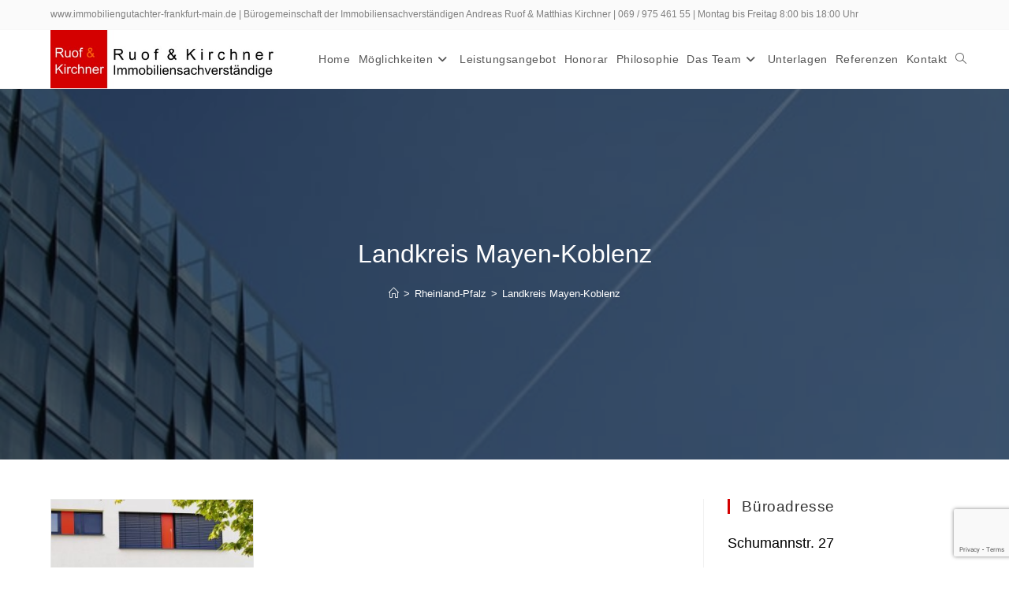

--- FILE ---
content_type: text/html; charset=UTF-8
request_url: https://www.immobiliengutachter-frankfurt-main.de/category/rheinland-pfalz/landkreis-mayen-koblenz
body_size: 16530
content:
<!DOCTYPE html>
<html class="html" dir="ltr" lang="de" prefix="og: https://ogp.me/ns#">
<head>
	<meta charset="UTF-8">
	<link rel="profile" href="https://gmpg.org/xfn/11">

	<title>Landkreis Mayen-Koblenz | Immobiliengutachter Frankfurt</title>
	<style>img:is([sizes="auto" i], [sizes^="auto," i]) { contain-intrinsic-size: 3000px 1500px }</style>
	
		<!-- All in One SEO 4.9.0 - aioseo.com -->
	<meta name="robots" content="noindex, max-image-preview:large" />
	<link rel="canonical" href="https://www.immobiliengutachter-frankfurt-main.de/category/rheinland-pfalz/landkreis-mayen-koblenz" />
	<meta name="generator" content="All in One SEO (AIOSEO) 4.9.0" />
		<script type="application/ld+json" class="aioseo-schema">
			{"@context":"https:\/\/schema.org","@graph":[{"@type":"BreadcrumbList","@id":"https:\/\/www.immobiliengutachter-frankfurt-main.de\/category\/rheinland-pfalz\/landkreis-mayen-koblenz#breadcrumblist","itemListElement":[{"@type":"ListItem","@id":"https:\/\/www.immobiliengutachter-frankfurt-main.de#listItem","position":1,"name":"Home","item":"https:\/\/www.immobiliengutachter-frankfurt-main.de","nextItem":{"@type":"ListItem","@id":"https:\/\/www.immobiliengutachter-frankfurt-main.de\/category\/rheinland-pfalz#listItem","name":"Rheinland-Pfalz"}},{"@type":"ListItem","@id":"https:\/\/www.immobiliengutachter-frankfurt-main.de\/category\/rheinland-pfalz#listItem","position":2,"name":"Rheinland-Pfalz","item":"https:\/\/www.immobiliengutachter-frankfurt-main.de\/category\/rheinland-pfalz","nextItem":{"@type":"ListItem","@id":"https:\/\/www.immobiliengutachter-frankfurt-main.de\/category\/rheinland-pfalz\/landkreis-mayen-koblenz#listItem","name":"Landkreis Mayen-Koblenz"},"previousItem":{"@type":"ListItem","@id":"https:\/\/www.immobiliengutachter-frankfurt-main.de#listItem","name":"Home"}},{"@type":"ListItem","@id":"https:\/\/www.immobiliengutachter-frankfurt-main.de\/category\/rheinland-pfalz\/landkreis-mayen-koblenz#listItem","position":3,"name":"Landkreis Mayen-Koblenz","previousItem":{"@type":"ListItem","@id":"https:\/\/www.immobiliengutachter-frankfurt-main.de\/category\/rheinland-pfalz#listItem","name":"Rheinland-Pfalz"}}]},{"@type":"CollectionPage","@id":"https:\/\/www.immobiliengutachter-frankfurt-main.de\/category\/rheinland-pfalz\/landkreis-mayen-koblenz#collectionpage","url":"https:\/\/www.immobiliengutachter-frankfurt-main.de\/category\/rheinland-pfalz\/landkreis-mayen-koblenz","name":"Landkreis Mayen-Koblenz | Immobiliengutachter Frankfurt","inLanguage":"de-DE","isPartOf":{"@id":"https:\/\/www.immobiliengutachter-frankfurt-main.de\/#website"},"breadcrumb":{"@id":"https:\/\/www.immobiliengutachter-frankfurt-main.de\/category\/rheinland-pfalz\/landkreis-mayen-koblenz#breadcrumblist"}},{"@type":"Organization","@id":"https:\/\/www.immobiliengutachter-frankfurt-main.de\/#organization","name":"Immobiliengutachter Frankfurt","description":"Sachverst\u00e4ndigenb\u00fcro f\u00fcr Immobilienbewertung","url":"https:\/\/www.immobiliengutachter-frankfurt-main.de\/","logo":{"@type":"ImageObject","url":"https:\/\/www.immobiliengutachter-frankfurt-main.de\/wp-content\/uploads\/2020\/12\/ruof-kirchner-logo2020.jpg","@id":"https:\/\/www.immobiliengutachter-frankfurt-main.de\/category\/rheinland-pfalz\/landkreis-mayen-koblenz\/#organizationLogo","width":465,"height":118,"caption":"Ruof und Kirchner Immobiliensachverst\u00e4ndige Frankfurt"},"image":{"@id":"https:\/\/www.immobiliengutachter-frankfurt-main.de\/category\/rheinland-pfalz\/landkreis-mayen-koblenz\/#organizationLogo"}},{"@type":"WebSite","@id":"https:\/\/www.immobiliengutachter-frankfurt-main.de\/#website","url":"https:\/\/www.immobiliengutachter-frankfurt-main.de\/","name":"Immobiliengutachter Frankfurt","description":"Sachverst\u00e4ndigenb\u00fcro f\u00fcr Immobilienbewertung","inLanguage":"de-DE","publisher":{"@id":"https:\/\/www.immobiliengutachter-frankfurt-main.de\/#organization"}}]}
		</script>
		<!-- All in One SEO -->

<meta name="viewport" content="width=device-width, initial-scale=1"><link rel="alternate" type="application/rss+xml" title="Immobiliengutachter Frankfurt &raquo; Feed" href="https://www.immobiliengutachter-frankfurt-main.de/feed" />
<link rel="alternate" type="application/rss+xml" title="Immobiliengutachter Frankfurt &raquo; Kommentar-Feed" href="https://www.immobiliengutachter-frankfurt-main.de/comments/feed" />
<link rel="alternate" type="application/rss+xml" title="Immobiliengutachter Frankfurt &raquo; Landkreis Mayen-Koblenz Kategorie-Feed" href="https://www.immobiliengutachter-frankfurt-main.de/category/rheinland-pfalz/landkreis-mayen-koblenz/feed" />
<script>
window._wpemojiSettings = {"baseUrl":"https:\/\/s.w.org\/images\/core\/emoji\/16.0.1\/72x72\/","ext":".png","svgUrl":"https:\/\/s.w.org\/images\/core\/emoji\/16.0.1\/svg\/","svgExt":".svg","source":{"concatemoji":"https:\/\/www.immobiliengutachter-frankfurt-main.de\/wp-includes\/js\/wp-emoji-release.min.js?ver=6.8.3"}};
/*! This file is auto-generated */
!function(s,n){var o,i,e;function c(e){try{var t={supportTests:e,timestamp:(new Date).valueOf()};sessionStorage.setItem(o,JSON.stringify(t))}catch(e){}}function p(e,t,n){e.clearRect(0,0,e.canvas.width,e.canvas.height),e.fillText(t,0,0);var t=new Uint32Array(e.getImageData(0,0,e.canvas.width,e.canvas.height).data),a=(e.clearRect(0,0,e.canvas.width,e.canvas.height),e.fillText(n,0,0),new Uint32Array(e.getImageData(0,0,e.canvas.width,e.canvas.height).data));return t.every(function(e,t){return e===a[t]})}function u(e,t){e.clearRect(0,0,e.canvas.width,e.canvas.height),e.fillText(t,0,0);for(var n=e.getImageData(16,16,1,1),a=0;a<n.data.length;a++)if(0!==n.data[a])return!1;return!0}function f(e,t,n,a){switch(t){case"flag":return n(e,"\ud83c\udff3\ufe0f\u200d\u26a7\ufe0f","\ud83c\udff3\ufe0f\u200b\u26a7\ufe0f")?!1:!n(e,"\ud83c\udde8\ud83c\uddf6","\ud83c\udde8\u200b\ud83c\uddf6")&&!n(e,"\ud83c\udff4\udb40\udc67\udb40\udc62\udb40\udc65\udb40\udc6e\udb40\udc67\udb40\udc7f","\ud83c\udff4\u200b\udb40\udc67\u200b\udb40\udc62\u200b\udb40\udc65\u200b\udb40\udc6e\u200b\udb40\udc67\u200b\udb40\udc7f");case"emoji":return!a(e,"\ud83e\udedf")}return!1}function g(e,t,n,a){var r="undefined"!=typeof WorkerGlobalScope&&self instanceof WorkerGlobalScope?new OffscreenCanvas(300,150):s.createElement("canvas"),o=r.getContext("2d",{willReadFrequently:!0}),i=(o.textBaseline="top",o.font="600 32px Arial",{});return e.forEach(function(e){i[e]=t(o,e,n,a)}),i}function t(e){var t=s.createElement("script");t.src=e,t.defer=!0,s.head.appendChild(t)}"undefined"!=typeof Promise&&(o="wpEmojiSettingsSupports",i=["flag","emoji"],n.supports={everything:!0,everythingExceptFlag:!0},e=new Promise(function(e){s.addEventListener("DOMContentLoaded",e,{once:!0})}),new Promise(function(t){var n=function(){try{var e=JSON.parse(sessionStorage.getItem(o));if("object"==typeof e&&"number"==typeof e.timestamp&&(new Date).valueOf()<e.timestamp+604800&&"object"==typeof e.supportTests)return e.supportTests}catch(e){}return null}();if(!n){if("undefined"!=typeof Worker&&"undefined"!=typeof OffscreenCanvas&&"undefined"!=typeof URL&&URL.createObjectURL&&"undefined"!=typeof Blob)try{var e="postMessage("+g.toString()+"("+[JSON.stringify(i),f.toString(),p.toString(),u.toString()].join(",")+"));",a=new Blob([e],{type:"text/javascript"}),r=new Worker(URL.createObjectURL(a),{name:"wpTestEmojiSupports"});return void(r.onmessage=function(e){c(n=e.data),r.terminate(),t(n)})}catch(e){}c(n=g(i,f,p,u))}t(n)}).then(function(e){for(var t in e)n.supports[t]=e[t],n.supports.everything=n.supports.everything&&n.supports[t],"flag"!==t&&(n.supports.everythingExceptFlag=n.supports.everythingExceptFlag&&n.supports[t]);n.supports.everythingExceptFlag=n.supports.everythingExceptFlag&&!n.supports.flag,n.DOMReady=!1,n.readyCallback=function(){n.DOMReady=!0}}).then(function(){return e}).then(function(){var e;n.supports.everything||(n.readyCallback(),(e=n.source||{}).concatemoji?t(e.concatemoji):e.wpemoji&&e.twemoji&&(t(e.twemoji),t(e.wpemoji)))}))}((window,document),window._wpemojiSettings);
</script>
<style id='wp-emoji-styles-inline-css'>

	img.wp-smiley, img.emoji {
		display: inline !important;
		border: none !important;
		box-shadow: none !important;
		height: 1em !important;
		width: 1em !important;
		margin: 0 0.07em !important;
		vertical-align: -0.1em !important;
		background: none !important;
		padding: 0 !important;
	}
</style>
<link rel='stylesheet' id='wp-block-library-css' href='https://www.immobiliengutachter-frankfurt-main.de/wp-includes/css/dist/block-library/style.min.css?ver=6.8.3' media='all' />
<style id='wp-block-library-inline-css'>
.has-text-align-justify{text-align:justify;}
</style>
<style id='wp-block-library-theme-inline-css'>
.wp-block-audio :where(figcaption){color:#555;font-size:13px;text-align:center}.is-dark-theme .wp-block-audio :where(figcaption){color:#ffffffa6}.wp-block-audio{margin:0 0 1em}.wp-block-code{border:1px solid #ccc;border-radius:4px;font-family:Menlo,Consolas,monaco,monospace;padding:.8em 1em}.wp-block-embed :where(figcaption){color:#555;font-size:13px;text-align:center}.is-dark-theme .wp-block-embed :where(figcaption){color:#ffffffa6}.wp-block-embed{margin:0 0 1em}.blocks-gallery-caption{color:#555;font-size:13px;text-align:center}.is-dark-theme .blocks-gallery-caption{color:#ffffffa6}:root :where(.wp-block-image figcaption){color:#555;font-size:13px;text-align:center}.is-dark-theme :root :where(.wp-block-image figcaption){color:#ffffffa6}.wp-block-image{margin:0 0 1em}.wp-block-pullquote{border-bottom:4px solid;border-top:4px solid;color:currentColor;margin-bottom:1.75em}.wp-block-pullquote cite,.wp-block-pullquote footer,.wp-block-pullquote__citation{color:currentColor;font-size:.8125em;font-style:normal;text-transform:uppercase}.wp-block-quote{border-left:.25em solid;margin:0 0 1.75em;padding-left:1em}.wp-block-quote cite,.wp-block-quote footer{color:currentColor;font-size:.8125em;font-style:normal;position:relative}.wp-block-quote:where(.has-text-align-right){border-left:none;border-right:.25em solid;padding-left:0;padding-right:1em}.wp-block-quote:where(.has-text-align-center){border:none;padding-left:0}.wp-block-quote.is-large,.wp-block-quote.is-style-large,.wp-block-quote:where(.is-style-plain){border:none}.wp-block-search .wp-block-search__label{font-weight:700}.wp-block-search__button{border:1px solid #ccc;padding:.375em .625em}:where(.wp-block-group.has-background){padding:1.25em 2.375em}.wp-block-separator.has-css-opacity{opacity:.4}.wp-block-separator{border:none;border-bottom:2px solid;margin-left:auto;margin-right:auto}.wp-block-separator.has-alpha-channel-opacity{opacity:1}.wp-block-separator:not(.is-style-wide):not(.is-style-dots){width:100px}.wp-block-separator.has-background:not(.is-style-dots){border-bottom:none;height:1px}.wp-block-separator.has-background:not(.is-style-wide):not(.is-style-dots){height:2px}.wp-block-table{margin:0 0 1em}.wp-block-table td,.wp-block-table th{word-break:normal}.wp-block-table :where(figcaption){color:#555;font-size:13px;text-align:center}.is-dark-theme .wp-block-table :where(figcaption){color:#ffffffa6}.wp-block-video :where(figcaption){color:#555;font-size:13px;text-align:center}.is-dark-theme .wp-block-video :where(figcaption){color:#ffffffa6}.wp-block-video{margin:0 0 1em}:root :where(.wp-block-template-part.has-background){margin-bottom:0;margin-top:0;padding:1.25em 2.375em}
</style>
<style id='classic-theme-styles-inline-css'>
/*! This file is auto-generated */
.wp-block-button__link{color:#fff;background-color:#32373c;border-radius:9999px;box-shadow:none;text-decoration:none;padding:calc(.667em + 2px) calc(1.333em + 2px);font-size:1.125em}.wp-block-file__button{background:#32373c;color:#fff;text-decoration:none}
</style>
<link rel='stylesheet' id='aioseo/css/src/vue/standalone/blocks/table-of-contents/global.scss-css' href='https://www.immobiliengutachter-frankfurt-main.de/wp-content/plugins/all-in-one-seo-pack/dist/Lite/assets/css/table-of-contents/global.e90f6d47.css?ver=4.9.0' media='all' />
<link rel='stylesheet' id='mediaelement-css' href='https://www.immobiliengutachter-frankfurt-main.de/wp-includes/js/mediaelement/mediaelementplayer-legacy.min.css?ver=4.2.17' media='all' />
<link rel='stylesheet' id='wp-mediaelement-css' href='https://www.immobiliengutachter-frankfurt-main.de/wp-includes/js/mediaelement/wp-mediaelement.min.css?ver=6.8.3' media='all' />
<style id='global-styles-inline-css'>
:root{--wp--preset--aspect-ratio--square: 1;--wp--preset--aspect-ratio--4-3: 4/3;--wp--preset--aspect-ratio--3-4: 3/4;--wp--preset--aspect-ratio--3-2: 3/2;--wp--preset--aspect-ratio--2-3: 2/3;--wp--preset--aspect-ratio--16-9: 16/9;--wp--preset--aspect-ratio--9-16: 9/16;--wp--preset--color--black: #000000;--wp--preset--color--cyan-bluish-gray: #abb8c3;--wp--preset--color--white: #ffffff;--wp--preset--color--pale-pink: #f78da7;--wp--preset--color--vivid-red: #cf2e2e;--wp--preset--color--luminous-vivid-orange: #ff6900;--wp--preset--color--luminous-vivid-amber: #fcb900;--wp--preset--color--light-green-cyan: #7bdcb5;--wp--preset--color--vivid-green-cyan: #00d084;--wp--preset--color--pale-cyan-blue: #8ed1fc;--wp--preset--color--vivid-cyan-blue: #0693e3;--wp--preset--color--vivid-purple: #9b51e0;--wp--preset--gradient--vivid-cyan-blue-to-vivid-purple: linear-gradient(135deg,rgba(6,147,227,1) 0%,rgb(155,81,224) 100%);--wp--preset--gradient--light-green-cyan-to-vivid-green-cyan: linear-gradient(135deg,rgb(122,220,180) 0%,rgb(0,208,130) 100%);--wp--preset--gradient--luminous-vivid-amber-to-luminous-vivid-orange: linear-gradient(135deg,rgba(252,185,0,1) 0%,rgba(255,105,0,1) 100%);--wp--preset--gradient--luminous-vivid-orange-to-vivid-red: linear-gradient(135deg,rgba(255,105,0,1) 0%,rgb(207,46,46) 100%);--wp--preset--gradient--very-light-gray-to-cyan-bluish-gray: linear-gradient(135deg,rgb(238,238,238) 0%,rgb(169,184,195) 100%);--wp--preset--gradient--cool-to-warm-spectrum: linear-gradient(135deg,rgb(74,234,220) 0%,rgb(151,120,209) 20%,rgb(207,42,186) 40%,rgb(238,44,130) 60%,rgb(251,105,98) 80%,rgb(254,248,76) 100%);--wp--preset--gradient--blush-light-purple: linear-gradient(135deg,rgb(255,206,236) 0%,rgb(152,150,240) 100%);--wp--preset--gradient--blush-bordeaux: linear-gradient(135deg,rgb(254,205,165) 0%,rgb(254,45,45) 50%,rgb(107,0,62) 100%);--wp--preset--gradient--luminous-dusk: linear-gradient(135deg,rgb(255,203,112) 0%,rgb(199,81,192) 50%,rgb(65,88,208) 100%);--wp--preset--gradient--pale-ocean: linear-gradient(135deg,rgb(255,245,203) 0%,rgb(182,227,212) 50%,rgb(51,167,181) 100%);--wp--preset--gradient--electric-grass: linear-gradient(135deg,rgb(202,248,128) 0%,rgb(113,206,126) 100%);--wp--preset--gradient--midnight: linear-gradient(135deg,rgb(2,3,129) 0%,rgb(40,116,252) 100%);--wp--preset--font-size--small: 13px;--wp--preset--font-size--medium: 20px;--wp--preset--font-size--large: 36px;--wp--preset--font-size--x-large: 42px;--wp--preset--spacing--20: 0.44rem;--wp--preset--spacing--30: 0.67rem;--wp--preset--spacing--40: 1rem;--wp--preset--spacing--50: 1.5rem;--wp--preset--spacing--60: 2.25rem;--wp--preset--spacing--70: 3.38rem;--wp--preset--spacing--80: 5.06rem;--wp--preset--shadow--natural: 6px 6px 9px rgba(0, 0, 0, 0.2);--wp--preset--shadow--deep: 12px 12px 50px rgba(0, 0, 0, 0.4);--wp--preset--shadow--sharp: 6px 6px 0px rgba(0, 0, 0, 0.2);--wp--preset--shadow--outlined: 6px 6px 0px -3px rgba(255, 255, 255, 1), 6px 6px rgba(0, 0, 0, 1);--wp--preset--shadow--crisp: 6px 6px 0px rgba(0, 0, 0, 1);}:where(.is-layout-flex){gap: 0.5em;}:where(.is-layout-grid){gap: 0.5em;}body .is-layout-flex{display: flex;}.is-layout-flex{flex-wrap: wrap;align-items: center;}.is-layout-flex > :is(*, div){margin: 0;}body .is-layout-grid{display: grid;}.is-layout-grid > :is(*, div){margin: 0;}:where(.wp-block-columns.is-layout-flex){gap: 2em;}:where(.wp-block-columns.is-layout-grid){gap: 2em;}:where(.wp-block-post-template.is-layout-flex){gap: 1.25em;}:where(.wp-block-post-template.is-layout-grid){gap: 1.25em;}.has-black-color{color: var(--wp--preset--color--black) !important;}.has-cyan-bluish-gray-color{color: var(--wp--preset--color--cyan-bluish-gray) !important;}.has-white-color{color: var(--wp--preset--color--white) !important;}.has-pale-pink-color{color: var(--wp--preset--color--pale-pink) !important;}.has-vivid-red-color{color: var(--wp--preset--color--vivid-red) !important;}.has-luminous-vivid-orange-color{color: var(--wp--preset--color--luminous-vivid-orange) !important;}.has-luminous-vivid-amber-color{color: var(--wp--preset--color--luminous-vivid-amber) !important;}.has-light-green-cyan-color{color: var(--wp--preset--color--light-green-cyan) !important;}.has-vivid-green-cyan-color{color: var(--wp--preset--color--vivid-green-cyan) !important;}.has-pale-cyan-blue-color{color: var(--wp--preset--color--pale-cyan-blue) !important;}.has-vivid-cyan-blue-color{color: var(--wp--preset--color--vivid-cyan-blue) !important;}.has-vivid-purple-color{color: var(--wp--preset--color--vivid-purple) !important;}.has-black-background-color{background-color: var(--wp--preset--color--black) !important;}.has-cyan-bluish-gray-background-color{background-color: var(--wp--preset--color--cyan-bluish-gray) !important;}.has-white-background-color{background-color: var(--wp--preset--color--white) !important;}.has-pale-pink-background-color{background-color: var(--wp--preset--color--pale-pink) !important;}.has-vivid-red-background-color{background-color: var(--wp--preset--color--vivid-red) !important;}.has-luminous-vivid-orange-background-color{background-color: var(--wp--preset--color--luminous-vivid-orange) !important;}.has-luminous-vivid-amber-background-color{background-color: var(--wp--preset--color--luminous-vivid-amber) !important;}.has-light-green-cyan-background-color{background-color: var(--wp--preset--color--light-green-cyan) !important;}.has-vivid-green-cyan-background-color{background-color: var(--wp--preset--color--vivid-green-cyan) !important;}.has-pale-cyan-blue-background-color{background-color: var(--wp--preset--color--pale-cyan-blue) !important;}.has-vivid-cyan-blue-background-color{background-color: var(--wp--preset--color--vivid-cyan-blue) !important;}.has-vivid-purple-background-color{background-color: var(--wp--preset--color--vivid-purple) !important;}.has-black-border-color{border-color: var(--wp--preset--color--black) !important;}.has-cyan-bluish-gray-border-color{border-color: var(--wp--preset--color--cyan-bluish-gray) !important;}.has-white-border-color{border-color: var(--wp--preset--color--white) !important;}.has-pale-pink-border-color{border-color: var(--wp--preset--color--pale-pink) !important;}.has-vivid-red-border-color{border-color: var(--wp--preset--color--vivid-red) !important;}.has-luminous-vivid-orange-border-color{border-color: var(--wp--preset--color--luminous-vivid-orange) !important;}.has-luminous-vivid-amber-border-color{border-color: var(--wp--preset--color--luminous-vivid-amber) !important;}.has-light-green-cyan-border-color{border-color: var(--wp--preset--color--light-green-cyan) !important;}.has-vivid-green-cyan-border-color{border-color: var(--wp--preset--color--vivid-green-cyan) !important;}.has-pale-cyan-blue-border-color{border-color: var(--wp--preset--color--pale-cyan-blue) !important;}.has-vivid-cyan-blue-border-color{border-color: var(--wp--preset--color--vivid-cyan-blue) !important;}.has-vivid-purple-border-color{border-color: var(--wp--preset--color--vivid-purple) !important;}.has-vivid-cyan-blue-to-vivid-purple-gradient-background{background: var(--wp--preset--gradient--vivid-cyan-blue-to-vivid-purple) !important;}.has-light-green-cyan-to-vivid-green-cyan-gradient-background{background: var(--wp--preset--gradient--light-green-cyan-to-vivid-green-cyan) !important;}.has-luminous-vivid-amber-to-luminous-vivid-orange-gradient-background{background: var(--wp--preset--gradient--luminous-vivid-amber-to-luminous-vivid-orange) !important;}.has-luminous-vivid-orange-to-vivid-red-gradient-background{background: var(--wp--preset--gradient--luminous-vivid-orange-to-vivid-red) !important;}.has-very-light-gray-to-cyan-bluish-gray-gradient-background{background: var(--wp--preset--gradient--very-light-gray-to-cyan-bluish-gray) !important;}.has-cool-to-warm-spectrum-gradient-background{background: var(--wp--preset--gradient--cool-to-warm-spectrum) !important;}.has-blush-light-purple-gradient-background{background: var(--wp--preset--gradient--blush-light-purple) !important;}.has-blush-bordeaux-gradient-background{background: var(--wp--preset--gradient--blush-bordeaux) !important;}.has-luminous-dusk-gradient-background{background: var(--wp--preset--gradient--luminous-dusk) !important;}.has-pale-ocean-gradient-background{background: var(--wp--preset--gradient--pale-ocean) !important;}.has-electric-grass-gradient-background{background: var(--wp--preset--gradient--electric-grass) !important;}.has-midnight-gradient-background{background: var(--wp--preset--gradient--midnight) !important;}.has-small-font-size{font-size: var(--wp--preset--font-size--small) !important;}.has-medium-font-size{font-size: var(--wp--preset--font-size--medium) !important;}.has-large-font-size{font-size: var(--wp--preset--font-size--large) !important;}.has-x-large-font-size{font-size: var(--wp--preset--font-size--x-large) !important;}
:where(.wp-block-post-template.is-layout-flex){gap: 1.25em;}:where(.wp-block-post-template.is-layout-grid){gap: 1.25em;}
:where(.wp-block-columns.is-layout-flex){gap: 2em;}:where(.wp-block-columns.is-layout-grid){gap: 2em;}
:root :where(.wp-block-pullquote){font-size: 1.5em;line-height: 1.6;}
</style>
<link rel='stylesheet' id='contact-form-7-css' href='https://www.immobiliengutachter-frankfurt-main.de/wp-content/plugins/contact-form-7/includes/css/styles.css?ver=6.1.3' media='all' />
<link rel='stylesheet' id='ez-toc-css' href='https://www.immobiliengutachter-frankfurt-main.de/wp-content/plugins/easy-table-of-contents/assets/css/screen.min.css?ver=2.0.76' media='all' />
<style id='ez-toc-inline-css'>
div#ez-toc-container .ez-toc-title {font-size: 120%;}div#ez-toc-container .ez-toc-title {font-weight: 500;}div#ez-toc-container ul li , div#ez-toc-container ul li a {font-size: 95%;}div#ez-toc-container ul li , div#ez-toc-container ul li a {font-weight: 500;}div#ez-toc-container nav ul ul li {font-size: 90%;}div#ez-toc-container {width: %;}
.ez-toc-container-direction {direction: ltr;}.ez-toc-counter ul {direction: ltr;counter-reset: item ;}.ez-toc-counter nav ul li a::before {content: counter(item, numeric) '. ';margin-right: .2em; counter-increment: item;flex-grow: 0;flex-shrink: 0;float: left; }.ez-toc-widget-direction {direction: ltr;}.ez-toc-widget-container ul {direction: ltr;counter-reset: item ;}.ez-toc-widget-container nav ul li a::before {content: counter(item, numeric) '. ';margin-right: .2em; counter-increment: item;flex-grow: 0;flex-shrink: 0;float: left; }
</style>
<link rel='stylesheet' id='font-awesome-css' href='https://www.immobiliengutachter-frankfurt-main.de/wp-content/themes/oceanwp/assets/fonts/fontawesome/css/all.min.css?ver=6.7.2' media='all' />
<link rel='stylesheet' id='simple-line-icons-css' href='https://www.immobiliengutachter-frankfurt-main.de/wp-content/themes/oceanwp/assets/css/third/simple-line-icons.min.css?ver=2.4.0' media='all' />
<link rel='stylesheet' id='oceanwp-style-css' href='https://www.immobiliengutachter-frankfurt-main.de/wp-content/themes/oceanwp/assets/css/style.min.css?ver=4.1.3' media='all' />
<link rel='stylesheet' id='oe-widgets-style-css' href='https://www.immobiliengutachter-frankfurt-main.de/wp-content/plugins/ocean-extra/assets/css/widgets.css?ver=6.8.3' media='all' />
<link rel='stylesheet' id='jetpack_css-css' href='https://www.immobiliengutachter-frankfurt-main.de/wp-content/plugins/jetpack/css/jetpack.css?ver=11.5.2' media='all' />
<script src="https://www.immobiliengutachter-frankfurt-main.de/wp-includes/js/jquery/jquery.min.js?ver=3.7.1" id="jquery-core-js"></script>
<script src="https://www.immobiliengutachter-frankfurt-main.de/wp-includes/js/jquery/jquery-migrate.min.js?ver=3.4.1" id="jquery-migrate-js"></script>
<link rel="https://api.w.org/" href="https://www.immobiliengutachter-frankfurt-main.de/wp-json/" /><link rel="alternate" title="JSON" type="application/json" href="https://www.immobiliengutachter-frankfurt-main.de/wp-json/wp/v2/categories/53" /><link rel="EditURI" type="application/rsd+xml" title="RSD" href="https://www.immobiliengutachter-frankfurt-main.de/xmlrpc.php?rsd" />
<meta name="generator" content="WordPress 6.8.3" />
<style id="mystickymenu" type="text/css">#mysticky-nav { width:100%; position: static; height: auto !important; }#mysticky-nav.wrapfixed { position:fixed; left: 0px; margin-top:0px;  z-index: 99990; -webkit-transition: 0.3s; -moz-transition: 0.3s; -o-transition: 0.3s; transition: 0.3s; -ms-filter:"progid:DXImageTransform.Microsoft.Alpha(Opacity=95)"; filter: alpha(opacity=95); opacity:0.95; background-color: #ffffff;}#mysticky-nav.wrapfixed .myfixed{ background-color: #ffffff; position: relative;top: auto;left: auto;right: auto;}#mysticky-nav .myfixed { margin:0 auto; float:none; border:0px; background:none; max-width:100%; }</style>			<style type="text/css">
																															</style>
				<style>img#wpstats{display:none}</style>
		<style type="text/css">.broken_link, a.broken_link {
	text-decoration: line-through;
}</style><style type="text/css">.saboxplugin-wrap{-webkit-box-sizing:border-box;-moz-box-sizing:border-box;-ms-box-sizing:border-box;box-sizing:border-box;border:1px solid #eee;width:100%;clear:both;display:block;overflow:hidden;word-wrap:break-word;position:relative}.saboxplugin-wrap .saboxplugin-gravatar{float:left;padding:0 20px 20px 20px}.saboxplugin-wrap .saboxplugin-gravatar img{max-width:100px;height:auto;border-radius:0;}.saboxplugin-wrap .saboxplugin-authorname{font-size:18px;line-height:1;margin:20px 0 0 20px;display:block}.saboxplugin-wrap .saboxplugin-authorname a{text-decoration:none}.saboxplugin-wrap .saboxplugin-authorname a:focus{outline:0}.saboxplugin-wrap .saboxplugin-desc{display:block;margin:5px 20px}.saboxplugin-wrap .saboxplugin-desc a{text-decoration:underline}.saboxplugin-wrap .saboxplugin-desc p{margin:5px 0 12px}.saboxplugin-wrap .saboxplugin-web{margin:0 20px 15px;text-align:left}.saboxplugin-wrap .sab-web-position{text-align:right}.saboxplugin-wrap .saboxplugin-web a{color:#ccc;text-decoration:none}.saboxplugin-wrap .saboxplugin-socials{position:relative;display:block;background:#fcfcfc;padding:5px;border-top:1px solid #eee}.saboxplugin-wrap .saboxplugin-socials a svg{width:20px;height:20px}.saboxplugin-wrap .saboxplugin-socials a svg .st2{fill:#fff; transform-origin:center center;}.saboxplugin-wrap .saboxplugin-socials a svg .st1{fill:rgba(0,0,0,.3)}.saboxplugin-wrap .saboxplugin-socials a:hover{opacity:.8;-webkit-transition:opacity .4s;-moz-transition:opacity .4s;-o-transition:opacity .4s;transition:opacity .4s;box-shadow:none!important;-webkit-box-shadow:none!important}.saboxplugin-wrap .saboxplugin-socials .saboxplugin-icon-color{box-shadow:none;padding:0;border:0;-webkit-transition:opacity .4s;-moz-transition:opacity .4s;-o-transition:opacity .4s;transition:opacity .4s;display:inline-block;color:#fff;font-size:0;text-decoration:inherit;margin:5px;-webkit-border-radius:0;-moz-border-radius:0;-ms-border-radius:0;-o-border-radius:0;border-radius:0;overflow:hidden}.saboxplugin-wrap .saboxplugin-socials .saboxplugin-icon-grey{text-decoration:inherit;box-shadow:none;position:relative;display:-moz-inline-stack;display:inline-block;vertical-align:middle;zoom:1;margin:10px 5px;color:#444;fill:#444}.clearfix:after,.clearfix:before{content:' ';display:table;line-height:0;clear:both}.ie7 .clearfix{zoom:1}.saboxplugin-socials.sabox-colored .saboxplugin-icon-color .sab-twitch{border-color:#38245c}.saboxplugin-socials.sabox-colored .saboxplugin-icon-color .sab-behance{border-color:#003eb0}.saboxplugin-socials.sabox-colored .saboxplugin-icon-color .sab-deviantart{border-color:#036824}.saboxplugin-socials.sabox-colored .saboxplugin-icon-color .sab-digg{border-color:#00327c}.saboxplugin-socials.sabox-colored .saboxplugin-icon-color .sab-dribbble{border-color:#ba1655}.saboxplugin-socials.sabox-colored .saboxplugin-icon-color .sab-facebook{border-color:#1e2e4f}.saboxplugin-socials.sabox-colored .saboxplugin-icon-color .sab-flickr{border-color:#003576}.saboxplugin-socials.sabox-colored .saboxplugin-icon-color .sab-github{border-color:#264874}.saboxplugin-socials.sabox-colored .saboxplugin-icon-color .sab-google{border-color:#0b51c5}.saboxplugin-socials.sabox-colored .saboxplugin-icon-color .sab-html5{border-color:#902e13}.saboxplugin-socials.sabox-colored .saboxplugin-icon-color .sab-instagram{border-color:#1630aa}.saboxplugin-socials.sabox-colored .saboxplugin-icon-color .sab-linkedin{border-color:#00344f}.saboxplugin-socials.sabox-colored .saboxplugin-icon-color .sab-pinterest{border-color:#5b040e}.saboxplugin-socials.sabox-colored .saboxplugin-icon-color .sab-reddit{border-color:#992900}.saboxplugin-socials.sabox-colored .saboxplugin-icon-color .sab-rss{border-color:#a43b0a}.saboxplugin-socials.sabox-colored .saboxplugin-icon-color .sab-sharethis{border-color:#5d8420}.saboxplugin-socials.sabox-colored .saboxplugin-icon-color .sab-soundcloud{border-color:#995200}.saboxplugin-socials.sabox-colored .saboxplugin-icon-color .sab-spotify{border-color:#0f612c}.saboxplugin-socials.sabox-colored .saboxplugin-icon-color .sab-stackoverflow{border-color:#a95009}.saboxplugin-socials.sabox-colored .saboxplugin-icon-color .sab-steam{border-color:#006388}.saboxplugin-socials.sabox-colored .saboxplugin-icon-color .sab-user_email{border-color:#b84e05}.saboxplugin-socials.sabox-colored .saboxplugin-icon-color .sab-tumblr{border-color:#10151b}.saboxplugin-socials.sabox-colored .saboxplugin-icon-color .sab-twitter{border-color:#0967a0}.saboxplugin-socials.sabox-colored .saboxplugin-icon-color .sab-vimeo{border-color:#0d7091}.saboxplugin-socials.sabox-colored .saboxplugin-icon-color .sab-windows{border-color:#003f71}.saboxplugin-socials.sabox-colored .saboxplugin-icon-color .sab-whatsapp{border-color:#003f71}.saboxplugin-socials.sabox-colored .saboxplugin-icon-color .sab-wordpress{border-color:#0f3647}.saboxplugin-socials.sabox-colored .saboxplugin-icon-color .sab-yahoo{border-color:#14002d}.saboxplugin-socials.sabox-colored .saboxplugin-icon-color .sab-youtube{border-color:#900}.saboxplugin-socials.sabox-colored .saboxplugin-icon-color .sab-xing{border-color:#000202}.saboxplugin-socials.sabox-colored .saboxplugin-icon-color .sab-mixcloud{border-color:#2475a0}.saboxplugin-socials.sabox-colored .saboxplugin-icon-color .sab-vk{border-color:#243549}.saboxplugin-socials.sabox-colored .saboxplugin-icon-color .sab-medium{border-color:#00452c}.saboxplugin-socials.sabox-colored .saboxplugin-icon-color .sab-quora{border-color:#420e00}.saboxplugin-socials.sabox-colored .saboxplugin-icon-color .sab-meetup{border-color:#9b181c}.saboxplugin-socials.sabox-colored .saboxplugin-icon-color .sab-goodreads{border-color:#000}.saboxplugin-socials.sabox-colored .saboxplugin-icon-color .sab-snapchat{border-color:#999700}.saboxplugin-socials.sabox-colored .saboxplugin-icon-color .sab-500px{border-color:#00557f}.saboxplugin-socials.sabox-colored .saboxplugin-icon-color .sab-mastodont{border-color:#185886}.sabox-plus-item{margin-bottom:20px}@media screen and (max-width:480px){.saboxplugin-wrap{text-align:center}.saboxplugin-wrap .saboxplugin-gravatar{float:none;padding:20px 0;text-align:center;margin:0 auto;display:block}.saboxplugin-wrap .saboxplugin-gravatar img{float:none;display:inline-block;display:-moz-inline-stack;vertical-align:middle;zoom:1}.saboxplugin-wrap .saboxplugin-desc{margin:0 10px 20px;text-align:center}.saboxplugin-wrap .saboxplugin-authorname{text-align:center;margin:10px 0 20px}}body .saboxplugin-authorname a,body .saboxplugin-authorname a:hover{box-shadow:none;-webkit-box-shadow:none}a.sab-profile-edit{font-size:16px!important;line-height:1!important}.sab-edit-settings a,a.sab-profile-edit{color:#0073aa!important;box-shadow:none!important;-webkit-box-shadow:none!important}.sab-edit-settings{margin-right:15px;position:absolute;right:0;z-index:2;bottom:10px;line-height:20px}.sab-edit-settings i{margin-left:5px}.saboxplugin-socials{line-height:1!important}.rtl .saboxplugin-wrap .saboxplugin-gravatar{float:right}.rtl .saboxplugin-wrap .saboxplugin-authorname{display:flex;align-items:center}.rtl .saboxplugin-wrap .saboxplugin-authorname .sab-profile-edit{margin-right:10px}.rtl .sab-edit-settings{right:auto;left:0}img.sab-custom-avatar{max-width:75px;}.saboxplugin-wrap {margin-top:0px; margin-bottom:0px; padding: 0px 0px }.saboxplugin-wrap .saboxplugin-authorname {font-size:18px; line-height:25px;}.saboxplugin-wrap .saboxplugin-desc p, .saboxplugin-wrap .saboxplugin-desc {font-size:14px !important; line-height:21px !important;}.saboxplugin-wrap .saboxplugin-web {font-size:14px;}.saboxplugin-wrap .saboxplugin-socials a svg {width:18px;height:18px;}</style><!-- OceanWP CSS -->
<style type="text/css">
/* Colors */a:hover,a.light:hover,.theme-heading .text::before,.theme-heading .text::after,#top-bar-content >a:hover,#top-bar-social li.oceanwp-email a:hover,#site-navigation-wrap .dropdown-menu >li >a:hover,#site-header.medium-header #medium-searchform button:hover,.oceanwp-mobile-menu-icon a:hover,.blog-entry.post .blog-entry-header .entry-title a:hover,.blog-entry.post .blog-entry-readmore a:hover,.blog-entry.thumbnail-entry .blog-entry-category a,ul.meta li a:hover,.dropcap,.single nav.post-navigation .nav-links .title,body .related-post-title a:hover,body #wp-calendar caption,body .contact-info-widget.default i,body .contact-info-widget.big-icons i,body .custom-links-widget .oceanwp-custom-links li a:hover,body .custom-links-widget .oceanwp-custom-links li a:hover:before,body .posts-thumbnails-widget li a:hover,body .social-widget li.oceanwp-email a:hover,.comment-author .comment-meta .comment-reply-link,#respond #cancel-comment-reply-link:hover,#footer-widgets .footer-box a:hover,#footer-bottom a:hover,#footer-bottom #footer-bottom-menu a:hover,.sidr a:hover,.sidr-class-dropdown-toggle:hover,.sidr-class-menu-item-has-children.active >a,.sidr-class-menu-item-has-children.active >a >.sidr-class-dropdown-toggle,input[type=checkbox]:checked:before{color:#d40000}.single nav.post-navigation .nav-links .title .owp-icon use,.blog-entry.post .blog-entry-readmore a:hover .owp-icon use,body .contact-info-widget.default .owp-icon use,body .contact-info-widget.big-icons .owp-icon use{stroke:#d40000}input[type="button"],input[type="reset"],input[type="submit"],button[type="submit"],.button,#site-navigation-wrap .dropdown-menu >li.btn >a >span,.thumbnail:hover i,.thumbnail:hover .link-post-svg-icon,.post-quote-content,.omw-modal .omw-close-modal,body .contact-info-widget.big-icons li:hover i,body .contact-info-widget.big-icons li:hover .owp-icon,body div.wpforms-container-full .wpforms-form input[type=submit],body div.wpforms-container-full .wpforms-form button[type=submit],body div.wpforms-container-full .wpforms-form .wpforms-page-button,.woocommerce-cart .wp-element-button,.woocommerce-checkout .wp-element-button,.wp-block-button__link{background-color:#d40000}.widget-title{border-color:#d40000}blockquote{border-color:#d40000}.wp-block-quote{border-color:#d40000}#searchform-dropdown{border-color:#d40000}.dropdown-menu .sub-menu{border-color:#d40000}.blog-entry.large-entry .blog-entry-readmore a:hover{border-color:#d40000}.oceanwp-newsletter-form-wrap input[type="email"]:focus{border-color:#d40000}.social-widget li.oceanwp-email a:hover{border-color:#d40000}#respond #cancel-comment-reply-link:hover{border-color:#d40000}body .contact-info-widget.big-icons li:hover i{border-color:#d40000}body .contact-info-widget.big-icons li:hover .owp-icon{border-color:#d40000}#footer-widgets .oceanwp-newsletter-form-wrap input[type="email"]:focus{border-color:#d40000}input[type="button"]:hover,input[type="reset"]:hover,input[type="submit"]:hover,button[type="submit"]:hover,input[type="button"]:focus,input[type="reset"]:focus,input[type="submit"]:focus,button[type="submit"]:focus,.button:hover,.button:focus,#site-navigation-wrap .dropdown-menu >li.btn >a:hover >span,.post-quote-author,.omw-modal .omw-close-modal:hover,body div.wpforms-container-full .wpforms-form input[type=submit]:hover,body div.wpforms-container-full .wpforms-form button[type=submit]:hover,body div.wpforms-container-full .wpforms-form .wpforms-page-button:hover,.woocommerce-cart .wp-element-button:hover,.woocommerce-checkout .wp-element-button:hover,.wp-block-button__link:hover{background-color:rgba(212,0,0,0.6)}body .theme-button,body input[type="submit"],body button[type="submit"],body button,body .button,body div.wpforms-container-full .wpforms-form input[type=submit],body div.wpforms-container-full .wpforms-form button[type=submit],body div.wpforms-container-full .wpforms-form .wpforms-page-button,.woocommerce-cart .wp-element-button,.woocommerce-checkout .wp-element-button,.wp-block-button__link{border-color:#ffffff}body .theme-button:hover,body input[type="submit"]:hover,body button[type="submit"]:hover,body button:hover,body .button:hover,body div.wpforms-container-full .wpforms-form input[type=submit]:hover,body div.wpforms-container-full .wpforms-form input[type=submit]:active,body div.wpforms-container-full .wpforms-form button[type=submit]:hover,body div.wpforms-container-full .wpforms-form button[type=submit]:active,body div.wpforms-container-full .wpforms-form .wpforms-page-button:hover,body div.wpforms-container-full .wpforms-form .wpforms-page-button:active,.woocommerce-cart .wp-element-button:hover,.woocommerce-checkout .wp-element-button:hover,.wp-block-button__link:hover{border-color:#ffffff}body{color:#7f7f7f}/* OceanWP Style Settings CSS */.theme-button,input[type="submit"],button[type="submit"],button,body div.wpforms-container-full .wpforms-form input[type=submit],body div.wpforms-container-full .wpforms-form button[type=submit],body div.wpforms-container-full .wpforms-form .wpforms-page-button{padding:28px 46px 28px 46px}.theme-button,input[type="submit"],button[type="submit"],button,.button,body div.wpforms-container-full .wpforms-form input[type=submit],body div.wpforms-container-full .wpforms-form button[type=submit],body div.wpforms-container-full .wpforms-form .wpforms-page-button{border-style:solid}.theme-button,input[type="submit"],button[type="submit"],button,.button,body div.wpforms-container-full .wpforms-form input[type=submit],body div.wpforms-container-full .wpforms-form button[type=submit],body div.wpforms-container-full .wpforms-form .wpforms-page-button{border-width:1px}form input[type="text"],form input[type="password"],form input[type="email"],form input[type="url"],form input[type="date"],form input[type="month"],form input[type="time"],form input[type="datetime"],form input[type="datetime-local"],form input[type="week"],form input[type="number"],form input[type="search"],form input[type="tel"],form input[type="color"],form select,form textarea,.woocommerce .woocommerce-checkout .select2-container--default .select2-selection--single{border-style:solid}body div.wpforms-container-full .wpforms-form input[type=date],body div.wpforms-container-full .wpforms-form input[type=datetime],body div.wpforms-container-full .wpforms-form input[type=datetime-local],body div.wpforms-container-full .wpforms-form input[type=email],body div.wpforms-container-full .wpforms-form input[type=month],body div.wpforms-container-full .wpforms-form input[type=number],body div.wpforms-container-full .wpforms-form input[type=password],body div.wpforms-container-full .wpforms-form input[type=range],body div.wpforms-container-full .wpforms-form input[type=search],body div.wpforms-container-full .wpforms-form input[type=tel],body div.wpforms-container-full .wpforms-form input[type=text],body div.wpforms-container-full .wpforms-form input[type=time],body div.wpforms-container-full .wpforms-form input[type=url],body div.wpforms-container-full .wpforms-form input[type=week],body div.wpforms-container-full .wpforms-form select,body div.wpforms-container-full .wpforms-form textarea{border-style:solid}form input[type="text"],form input[type="password"],form input[type="email"],form input[type="url"],form input[type="date"],form input[type="month"],form input[type="time"],form input[type="datetime"],form input[type="datetime-local"],form input[type="week"],form input[type="number"],form input[type="search"],form input[type="tel"],form input[type="color"],form select,form textarea{border-radius:3px}body div.wpforms-container-full .wpforms-form input[type=date],body div.wpforms-container-full .wpforms-form input[type=datetime],body div.wpforms-container-full .wpforms-form input[type=datetime-local],body div.wpforms-container-full .wpforms-form input[type=email],body div.wpforms-container-full .wpforms-form input[type=month],body div.wpforms-container-full .wpforms-form input[type=number],body div.wpforms-container-full .wpforms-form input[type=password],body div.wpforms-container-full .wpforms-form input[type=range],body div.wpforms-container-full .wpforms-form input[type=search],body div.wpforms-container-full .wpforms-form input[type=tel],body div.wpforms-container-full .wpforms-form input[type=text],body div.wpforms-container-full .wpforms-form input[type=time],body div.wpforms-container-full .wpforms-form input[type=url],body div.wpforms-container-full .wpforms-form input[type=week],body div.wpforms-container-full .wpforms-form select,body div.wpforms-container-full .wpforms-form textarea{border-radius:3px}#scroll-top{bottom:90px}#scroll-top{width:46px;height:46px;line-height:46px}/* Header */#site-header.has-header-media .overlay-header-media{background-color:rgba(0,0,0,0.5)}#site-header #site-logo #site-logo-inner a img,#site-header.center-header #site-navigation-wrap .middle-site-logo a img{max-height:74px}.effect-one #site-navigation-wrap .dropdown-menu >li >a.menu-link >span:after,.effect-three #site-navigation-wrap .dropdown-menu >li >a.menu-link >span:after,.effect-five #site-navigation-wrap .dropdown-menu >li >a.menu-link >span:before,.effect-five #site-navigation-wrap .dropdown-menu >li >a.menu-link >span:after,.effect-nine #site-navigation-wrap .dropdown-menu >li >a.menu-link >span:before,.effect-nine #site-navigation-wrap .dropdown-menu >li >a.menu-link >span:after{background-color:#d40000}.effect-four #site-navigation-wrap .dropdown-menu >li >a.menu-link >span:before,.effect-four #site-navigation-wrap .dropdown-menu >li >a.menu-link >span:after,.effect-seven #site-navigation-wrap .dropdown-menu >li >a.menu-link:hover >span:after,.effect-seven #site-navigation-wrap .dropdown-menu >li.sfHover >a.menu-link >span:after{color:#d40000}.effect-seven #site-navigation-wrap .dropdown-menu >li >a.menu-link:hover >span:after,.effect-seven #site-navigation-wrap .dropdown-menu >li.sfHover >a.menu-link >span:after{text-shadow:10px 0 #d40000,-10px 0 #d40000}#site-navigation-wrap .dropdown-menu >li >a{padding:0 5px}#site-navigation-wrap .dropdown-menu >li >a:hover,#site-navigation-wrap .dropdown-menu >li.sfHover >a{background-color:rgba(247,247,247,0.6)}.dropdown-menu ul li a.menu-link:hover{color:#ffffff}.dropdown-menu ul li a.menu-link:hover .owp-icon use{stroke:#ffffff}.dropdown-menu ul li a.menu-link:hover{background-color:#d40000}/* Topbar */#top-bar-wrap,.oceanwp-top-bar-sticky{background-color:rgba(247,247,247,0.6)}#top-bar-wrap{border-color:rgba(247,247,247,0.6)}/* Blog CSS */.ocean-single-post-header ul.meta-item li a:hover{color:#333333}.page-header{background-image:url( https://www.immobiliengutachter-frankfurt-main.de/wp-content/uploads/2020/12/Berlin-die-East-Side-Gallery-und-entwirrte-Verwirrungen.jpg ) !important;background-position:center center;background-attachment:fixed;height:470px}/* Typography */body{font-size:18px;line-height:1.8}h1,h2,h3,h4,h5,h6,.theme-heading,.widget-title,.oceanwp-widget-recent-posts-title,.comment-reply-title,.entry-title,.sidebar-box .widget-title{line-height:1.4}h1{font-size:23px;line-height:1.4}h2{font-size:20px;line-height:1.4}h3{font-size:18px;line-height:1.4}h4{font-size:17px;line-height:1.4}h5{font-size:14px;line-height:1.4}h6{font-size:15px;line-height:1.4}.page-header .page-header-title,.page-header.background-image-page-header .page-header-title{font-size:32px;line-height:1.4}.page-header .page-subheading{font-size:15px;line-height:1.8}.site-breadcrumbs,.site-breadcrumbs a{font-size:13px;line-height:1.4}#top-bar-content,#top-bar-social-alt{font-size:12px;line-height:1.8}#site-logo a.site-logo-text{font-size:24px;line-height:1.8}#site-navigation-wrap .dropdown-menu >li >a,#site-header.full_screen-header .fs-dropdown-menu >li >a,#site-header.top-header #site-navigation-wrap .dropdown-menu >li >a,#site-header.center-header #site-navigation-wrap .dropdown-menu >li >a,#site-header.medium-header #site-navigation-wrap .dropdown-menu >li >a,.oceanwp-mobile-menu-icon a{font-size:14px;font-weight:400;text-transform:none}.dropdown-menu ul li a.menu-link,#site-header.full_screen-header .fs-dropdown-menu ul.sub-menu li a{font-size:12px;line-height:1.2;letter-spacing:.6px;text-transform:none}.sidr-class-dropdown-menu li a,a.sidr-class-toggle-sidr-close,#mobile-dropdown ul li a,body #mobile-fullscreen ul li a{font-size:15px;line-height:1.8}.blog-entry.post .blog-entry-header .entry-title a{font-size:24px;line-height:1.4}.ocean-single-post-header .single-post-title{font-size:34px;line-height:1.4;letter-spacing:.6px}.ocean-single-post-header ul.meta-item li,.ocean-single-post-header ul.meta-item li a{font-size:13px;line-height:1.4;letter-spacing:.6px}.ocean-single-post-header .post-author-name,.ocean-single-post-header .post-author-name a{font-size:14px;line-height:1.4;letter-spacing:.6px}.ocean-single-post-header .post-author-description{font-size:12px;line-height:1.4;letter-spacing:.6px}.single-post .entry-title{line-height:1.4;letter-spacing:.6px}.single-post ul.meta li,.single-post ul.meta li a{font-size:14px;line-height:1.4;letter-spacing:.6px}.sidebar-box .widget-title,.sidebar-box.widget_block .wp-block-heading{font-size:19px;line-height:1;letter-spacing:.6px;text-transform:none}.sidebar-box,.footer-box{font-size:14px;text-transform:none}#footer-widgets .footer-box .widget-title{font-size:13px;line-height:1;letter-spacing:1px;text-transform:none}#footer-bottom #copyright{font-size:12px;line-height:1}#footer-bottom #footer-bottom-menu{font-size:12px;line-height:1}.woocommerce-store-notice.demo_store{line-height:2;letter-spacing:1.5px}.demo_store .woocommerce-store-notice__dismiss-link{line-height:2;letter-spacing:1.5px}.woocommerce ul.products li.product li.title h2,.woocommerce ul.products li.product li.title a{font-size:14px;line-height:1.5}.woocommerce ul.products li.product li.category,.woocommerce ul.products li.product li.category a{font-size:12px;line-height:1}.woocommerce ul.products li.product .price{font-size:18px;line-height:1}.woocommerce ul.products li.product .button,.woocommerce ul.products li.product .product-inner .added_to_cart{font-size:12px;line-height:1.5;letter-spacing:1px}.woocommerce ul.products li.owp-woo-cond-notice span,.woocommerce ul.products li.owp-woo-cond-notice a{font-size:16px;line-height:1;letter-spacing:1px;font-weight:600;text-transform:capitalize}.woocommerce div.product .product_title{font-size:24px;line-height:1.4;letter-spacing:.6px}.woocommerce div.product p.price{font-size:36px;line-height:1}.woocommerce .owp-btn-normal .summary form button.button,.woocommerce .owp-btn-big .summary form button.button,.woocommerce .owp-btn-very-big .summary form button.button{font-size:12px;line-height:1.5;letter-spacing:1px;text-transform:uppercase}.woocommerce div.owp-woo-single-cond-notice span,.woocommerce div.owp-woo-single-cond-notice a{font-size:18px;line-height:2;letter-spacing:1.5px;font-weight:600;text-transform:capitalize}.ocean-preloader--active .preloader-after-content{font-size:20px;line-height:1.8;letter-spacing:.6px}
</style></head>

<body class="archive category category-landkreis-mayen-koblenz category-53 wp-custom-logo wp-embed-responsive wp-theme-oceanwp oceanwp-theme dropdown-mobile default-breakpoint has-sidebar content-right-sidebar has-topbar page-with-background-title has-breadcrumbs has-blog-grid" itemscope="itemscope" itemtype="https://schema.org/Blog">

	
	
	<div id="outer-wrap" class="site clr">

		<a class="skip-link screen-reader-text" href="#main">Zum Inhalt springen</a>

		
		<div id="wrap" class="clr">

			

<div id="top-bar-wrap" class="clr">

	<div id="top-bar" class="clr container">

		
		<div id="top-bar-inner" class="clr">

			
	<div id="top-bar-content" class="clr has-content top-bar-left">

		
		
			
				<span class="topbar-content">

					www.immobiliengutachter-frankfurt-main.de | Bürogemeinschaft der Immobiliensachverständigen Andreas Ruof &amp; Matthias Kirchner | 069 / 975 461 55 | Montag bis Freitag 8:00 bis 18:00 Uhr


				</span>

				
	</div><!-- #top-bar-content -->



		</div><!-- #top-bar-inner -->

		
	</div><!-- #top-bar -->

</div><!-- #top-bar-wrap -->


			
<header id="site-header" class="minimal-header header-replace clr" data-height="74" itemscope="itemscope" itemtype="https://schema.org/WPHeader" role="banner">

	
					
			<div id="site-header-inner" class="clr container">

				
				

<div id="site-logo" class="clr" itemscope itemtype="https://schema.org/Brand" >

	
	<div id="site-logo-inner" class="clr">

		<a href="https://www.immobiliengutachter-frankfurt-main.de/" class="custom-logo-link" rel="home"><img width="465" height="118" src="https://www.immobiliengutachter-frankfurt-main.de/wp-content/uploads/2020/12/ruof-kirchner-logo2020.jpg" class="custom-logo" alt="Ruof und Kirchner Immobiliensachverständige Frankfurt" decoding="async" fetchpriority="high" srcset="https://www.immobiliengutachter-frankfurt-main.de/wp-content/uploads/2020/12/ruof-kirchner-logo2020.jpg 465w, https://www.immobiliengutachter-frankfurt-main.de/wp-content/uploads/2020/12/ruof-kirchner-logo2020-300x76.jpg 300w" sizes="(max-width: 465px) 100vw, 465px" /></a>
	</div><!-- #site-logo-inner -->

	
	
</div><!-- #site-logo -->

			<div id="site-navigation-wrap" class="clr">
			
			
			
			<nav id="site-navigation" class="navigation main-navigation clr" itemscope="itemscope" itemtype="https://schema.org/SiteNavigationElement" role="navigation" >

				<ul id="menu-mktest" class="main-menu dropdown-menu sf-menu"><li id="menu-item-59" class="menu-item menu-item-type-custom menu-item-object-custom menu-item-home menu-item-59"><a href="https://www.immobiliengutachter-frankfurt-main.de/" class="menu-link"><span class="text-wrap">Home</span></a></li><li id="menu-item-201" class="menu-item menu-item-type-custom menu-item-object-custom menu-item-has-children dropdown menu-item-201"><a href="https://www.immobiliengutachter-frankfurt-main.de/category/moeglichkeiten" class="menu-link"><span class="text-wrap">Möglichkeiten<i class="nav-arrow fa fa-angle-down" aria-hidden="true" role="img"></i></span></a>
<ul class="sub-menu">
	<li id="menu-item-205" class="menu-item menu-item-type-custom menu-item-object-custom menu-item-205"><a href="https://www.immobiliengutachter-frankfurt-main.de/der-immobilienverkauf.html" class="menu-link"><span class="text-wrap">Der Immobilienverkauf</span></a></li>	<li id="menu-item-211" class="menu-item menu-item-type-custom menu-item-object-custom menu-item-211"><a href="https://www.immobiliengutachter-frankfurt-main.de/der-immobilienkauf.html" class="menu-link"><span class="text-wrap">Der Immobilienkauf</span></a></li>	<li id="menu-item-216" class="menu-item menu-item-type-custom menu-item-object-custom menu-item-216"><a href="https://www.immobiliengutachter-frankfurt-main.de/immobilien-erben-und-vererben.html" class="menu-link"><span class="text-wrap">Immobilien erben und vererben</span></a></li>	<li id="menu-item-220" class="menu-item menu-item-type-custom menu-item-object-custom menu-item-220"><a href="https://www.immobiliengutachter-frankfurt-main.de/immobilienwert-bei-ehescheidung.html" class="menu-link"><span class="text-wrap">Immobilienbewertung bei Ehescheidung</span></a></li>	<li id="menu-item-225" class="menu-item menu-item-type-custom menu-item-object-custom menu-item-225"><a href="https://www.immobiliengutachter-frankfurt-main.de/erbschaftssteuer.html" class="menu-link"><span class="text-wrap">Immobiliengutachten bei der Erbschaftssteuer</span></a></li>	<li id="menu-item-229" class="menu-item menu-item-type-custom menu-item-object-custom menu-item-229"><a href="https://www.immobiliengutachter-frankfurt-main.de/immobilieninvestment.html" class="menu-link"><span class="text-wrap">Immobilieninvestment</span></a></li>	<li id="menu-item-233" class="menu-item menu-item-type-custom menu-item-object-custom menu-item-233"><a href="https://www.immobiliengutachter-frankfurt-main.de/gerichtsgutachter.html" class="menu-link"><span class="text-wrap">Gerichtsgutachter</span></a></li>	<li id="menu-item-237" class="menu-item menu-item-type-custom menu-item-object-custom menu-item-237"><a href="https://www.immobiliengutachter-frankfurt-main.de/berufsbetreuung.html" class="menu-link"><span class="text-wrap">Berufsbetreuung  mit Immobilienbeteiligung</span></a></li></ul>
</li><li id="menu-item-3411" class="menu-item menu-item-type-custom menu-item-object-custom menu-item-3411"><a href="https://www.immobiliengutachter-frankfurt-main.de/leistungsangebot-der-immobiliensachverstaendigen-ruof-und-kirchner.html" class="menu-link"><span class="text-wrap">Leistungsangebot</span></a></li><li id="menu-item-3415" class="menu-item menu-item-type-custom menu-item-object-custom menu-item-3415"><a href="https://www.immobiliengutachter-frankfurt-main.de/honorar.html" class="menu-link"><span class="text-wrap">Honorar</span></a></li><li id="menu-item-3420" class="menu-item menu-item-type-custom menu-item-object-custom menu-item-3420"><a href="https://www.immobiliengutachter-frankfurt-main.de/philosophie-der-immobilienachverstaendigen-ruof-und-kirchner.html" class="menu-link"><span class="text-wrap">Philosophie</span></a></li><li id="menu-item-168" class="menu-item menu-item-type-custom menu-item-object-custom menu-item-has-children dropdown menu-item-168"><a class="menu-link"><span class="text-wrap">Das Team<i class="nav-arrow fa fa-angle-down" aria-hidden="true" role="img"></i></span></a>
<ul class="sub-menu">
	<li id="menu-item-169" class="menu-item menu-item-type-custom menu-item-object-custom menu-item-169"><a href="https://www.immobiliengutachter-frankfurt-main.de/matthias-kirchner.html" class="menu-link"><span class="text-wrap">Immobiliengutachter Matthias Kirchner</span></a></li>	<li id="menu-item-176" class="menu-item menu-item-type-custom menu-item-object-custom menu-item-176"><a href="https://www.immobiliengutachter-frankfurt-main.de/andreas-ruof.html" class="menu-link"><span class="text-wrap">Immobiliengutachter Andreas Ruof</span></a></li></ul>
</li><li id="menu-item-253" class="menu-item menu-item-type-custom menu-item-object-custom menu-item-253"><a href="https://www.immobiliengutachter-frankfurt-main.de/unterlagen-fuer-die-immobilienbewertung.html" class="menu-link"><span class="text-wrap">Unterlagen</span></a></li><li id="menu-item-244" class="menu-item menu-item-type-custom menu-item-object-custom menu-item-244"><a href="https://www.immobiliengutachter-frankfurt-main.de/referenzaufstellung.html" class="menu-link"><span class="text-wrap">Referenzen</span></a></li><li id="menu-item-147" class="menu-item menu-item-type-custom menu-item-object-custom menu-item-147"><a href="https://www.immobiliengutachter-frankfurt-main.de/kontakt.html" class="menu-link"><span class="text-wrap">Kontakt</span></a></li><li class="search-toggle-li" ><a href="https://www.immobiliengutachter-frankfurt-main.de/#" class="site-search-toggle search-header-replace-toggle"><span class="screen-reader-text">Website-Suche umschalten</span><i class=" icon-magnifier" aria-hidden="true" role="img"></i></a></li></ul>
<div id="searchform-header-replace" class="header-searchform-wrap clr" >
<form method="get" action="https://www.immobiliengutachter-frankfurt-main.de/" class="header-searchform">
		<span class="screen-reader-text">Diese Website durchsuchen</span>
		<input aria-label="Suche abschicken" type="search" name="s" autocomplete="off" value="" placeholder="Suchbegriff...   [Enter-Taste]" />
					</form>
	<span id="searchform-header-replace-close" aria-label="Diese Suchleiste schließen"><i class=" icon-close" aria-hidden="true" role="img"></i></span>
</div><!-- #searchform-header-replace -->

			</nav><!-- #site-navigation -->

			
			
					</div><!-- #site-navigation-wrap -->
			
		
	
				
	
	<div class="oceanwp-mobile-menu-icon clr mobile-right">

		
		
		
		<a href="https://www.immobiliengutachter-frankfurt-main.de/#mobile-menu-toggle" class="mobile-menu"  aria-label="Mobiles Menü">
							<i class="fa fa-bars" aria-hidden="true"></i>
								<span class="oceanwp-text">Menü</span>
				<span class="oceanwp-close-text">Schließen</span>
						</a>

		
		
		
	</div><!-- #oceanwp-mobile-menu-navbar -->

	

			</div><!-- #site-header-inner -->

			
<div id="mobile-dropdown" class="clr" >

	<nav class="clr" itemscope="itemscope" itemtype="https://schema.org/SiteNavigationElement">

		<ul id="menu-mktest-1" class="menu"><li class="menu-item menu-item-type-custom menu-item-object-custom menu-item-home menu-item-59"><a href="https://www.immobiliengutachter-frankfurt-main.de/">Home</a></li>
<li class="menu-item menu-item-type-custom menu-item-object-custom menu-item-has-children menu-item-201"><a href="https://www.immobiliengutachter-frankfurt-main.de/category/moeglichkeiten">Möglichkeiten</a>
<ul class="sub-menu">
	<li class="menu-item menu-item-type-custom menu-item-object-custom menu-item-205"><a href="https://www.immobiliengutachter-frankfurt-main.de/der-immobilienverkauf.html">Der Immobilienverkauf</a></li>
	<li class="menu-item menu-item-type-custom menu-item-object-custom menu-item-211"><a href="https://www.immobiliengutachter-frankfurt-main.de/der-immobilienkauf.html">Der Immobilienkauf</a></li>
	<li class="menu-item menu-item-type-custom menu-item-object-custom menu-item-216"><a href="https://www.immobiliengutachter-frankfurt-main.de/immobilien-erben-und-vererben.html">Immobilien erben und vererben</a></li>
	<li class="menu-item menu-item-type-custom menu-item-object-custom menu-item-220"><a href="https://www.immobiliengutachter-frankfurt-main.de/immobilienwert-bei-ehescheidung.html">Immobilienbewertung bei Ehescheidung</a></li>
	<li class="menu-item menu-item-type-custom menu-item-object-custom menu-item-225"><a href="https://www.immobiliengutachter-frankfurt-main.de/erbschaftssteuer.html">Immobiliengutachten bei der Erbschaftssteuer</a></li>
	<li class="menu-item menu-item-type-custom menu-item-object-custom menu-item-229"><a href="https://www.immobiliengutachter-frankfurt-main.de/immobilieninvestment.html">Immobilieninvestment</a></li>
	<li class="menu-item menu-item-type-custom menu-item-object-custom menu-item-233"><a href="https://www.immobiliengutachter-frankfurt-main.de/gerichtsgutachter.html">Gerichtsgutachter</a></li>
	<li class="menu-item menu-item-type-custom menu-item-object-custom menu-item-237"><a href="https://www.immobiliengutachter-frankfurt-main.de/berufsbetreuung.html">Berufsbetreuung  mit Immobilienbeteiligung</a></li>
</ul>
</li>
<li class="menu-item menu-item-type-custom menu-item-object-custom menu-item-3411"><a href="https://www.immobiliengutachter-frankfurt-main.de/leistungsangebot-der-immobiliensachverstaendigen-ruof-und-kirchner.html">Leistungsangebot</a></li>
<li class="menu-item menu-item-type-custom menu-item-object-custom menu-item-3415"><a href="https://www.immobiliengutachter-frankfurt-main.de/honorar.html">Honorar</a></li>
<li class="menu-item menu-item-type-custom menu-item-object-custom menu-item-3420"><a href="https://www.immobiliengutachter-frankfurt-main.de/philosophie-der-immobilienachverstaendigen-ruof-und-kirchner.html">Philosophie</a></li>
<li class="menu-item menu-item-type-custom menu-item-object-custom menu-item-has-children menu-item-168"><a>Das Team</a>
<ul class="sub-menu">
	<li class="menu-item menu-item-type-custom menu-item-object-custom menu-item-169"><a href="https://www.immobiliengutachter-frankfurt-main.de/matthias-kirchner.html">Immobiliengutachter Matthias Kirchner</a></li>
	<li class="menu-item menu-item-type-custom menu-item-object-custom menu-item-176"><a href="https://www.immobiliengutachter-frankfurt-main.de/andreas-ruof.html">Immobiliengutachter Andreas Ruof</a></li>
</ul>
</li>
<li class="menu-item menu-item-type-custom menu-item-object-custom menu-item-253"><a href="https://www.immobiliengutachter-frankfurt-main.de/unterlagen-fuer-die-immobilienbewertung.html">Unterlagen</a></li>
<li class="menu-item menu-item-type-custom menu-item-object-custom menu-item-244"><a href="https://www.immobiliengutachter-frankfurt-main.de/referenzaufstellung.html">Referenzen</a></li>
<li class="menu-item menu-item-type-custom menu-item-object-custom menu-item-147"><a href="https://www.immobiliengutachter-frankfurt-main.de/kontakt.html">Kontakt</a></li>
<li class="search-toggle-li" ><a href="https://www.immobiliengutachter-frankfurt-main.de/#" class="site-search-toggle search-header-replace-toggle"><span class="screen-reader-text">Website-Suche umschalten</span><i class=" icon-magnifier" aria-hidden="true" role="img"></i></a></li></ul>
<div id="mobile-menu-search" class="clr">
	<form aria-label="Diese Website durchsuchen" method="get" action="https://www.immobiliengutachter-frankfurt-main.de/" class="mobile-searchform">
		<input aria-label="Suchabfrage eingeben" value="" class="field" id="ocean-mobile-search-1" type="search" name="s" autocomplete="off" placeholder="Suchen" />
		<button aria-label="Suche abschicken" type="submit" class="searchform-submit">
			<i class=" icon-magnifier" aria-hidden="true" role="img"></i>		</button>
					</form>
</div><!-- .mobile-menu-search -->

	</nav>

</div>

			
			
		
		
</header><!-- #site-header -->


			
			<main id="main" class="site-main clr"  role="main">

				

<header class="page-header background-image-page-header">

	
	<div class="container clr page-header-inner">

		
			<h1 class="page-header-title clr" itemprop="headline">Landkreis Mayen-Koblenz</h1>

			
		
		<nav role="navigation" aria-label="Brotkrümelnavigation" class="site-breadcrumbs clr position-"><ol class="trail-items" itemscope itemtype="http://schema.org/BreadcrumbList"><meta name="numberOfItems" content="3" /><meta name="itemListOrder" content="Ascending" /><li class="trail-item trail-begin" itemprop="itemListElement" itemscope itemtype="https://schema.org/ListItem"><a href="https://www.immobiliengutachter-frankfurt-main.de" rel="home" aria-label="Startseite" itemprop="item"><span itemprop="name"><i class=" icon-home" aria-hidden="true" role="img"></i><span class="breadcrumb-home has-icon">Startseite</span></span></a><span class="breadcrumb-sep">></span><meta itemprop="position" content="1" /></li><li class="trail-item" itemprop="itemListElement" itemscope itemtype="https://schema.org/ListItem"><a href="https://www.immobiliengutachter-frankfurt-main.de/category/rheinland-pfalz" itemprop="item"><span itemprop="name">Rheinland-Pfalz</span></a><span class="breadcrumb-sep">></span><meta itemprop="position" content="2" /></li><li class="trail-item trail-end" itemprop="itemListElement" itemscope itemtype="https://schema.org/ListItem"><span itemprop="name"><a href="https://www.immobiliengutachter-frankfurt-main.de/category/rheinland-pfalz/landkreis-mayen-koblenz">Landkreis Mayen-Koblenz</a></span><meta itemprop="position" content="3" /></li></ol></nav>
	</div><!-- .page-header-inner -->

	<span class="background-image-page-header-overlay"></span>
	
</header><!-- .page-header -->


	
	<div id="content-wrap" class="container clr">

		
		<div id="primary" class="content-area clr">

			
			<div id="content" class="site-content clr">

				
										<div id="blog-entries" class="entries clr oceanwp-row blog-masonry-grid infinite-scroll-wrap">

							
							
								
								
	<article id="post-4236" class="blog-entry clr isotope-entry col span_1_of_3 col-1 item-entry grid-entry post-4236 post type-post status-publish format-standard has-post-thumbnail hentry category-landkreis-mayen-koblenz category-rheinland-pfalz entry has-media">

		<div class="blog-entry-inner clr">

			
<div class="thumbnail">

	<a href="https://www.immobiliengutachter-frankfurt-main.de/landkreis-mayen-koblenz.html" class="thumbnail-link">

		<img width="300" height="200" src="https://www.immobiliengutachter-frankfurt-main.de/wp-content/uploads/2021/03/Landkreis-Mayen-Koblenz-300x200.jpg" class="attachment-medium size-medium wp-post-image" alt="Mehr über den Artikel erfahren Immobiliengutachter Landkreis Mayen-Koblenz" itemprop="image" decoding="async" srcset="https://www.immobiliengutachter-frankfurt-main.de/wp-content/uploads/2021/03/Landkreis-Mayen-Koblenz-300x200.jpg 300w, https://www.immobiliengutachter-frankfurt-main.de/wp-content/uploads/2021/03/Landkreis-Mayen-Koblenz-768x512.jpg 768w, https://www.immobiliengutachter-frankfurt-main.de/wp-content/uploads/2021/03/Landkreis-Mayen-Koblenz.jpg 1024w" sizes="(max-width: 300px) 100vw, 300px" />			<span class="overlay"></span>
			
	</a>

	
</div><!-- .thumbnail -->


<header class="blog-entry-header clr">
	<h2 class="blog-entry-title entry-title">
		<a href="https://www.immobiliengutachter-frankfurt-main.de/landkreis-mayen-koblenz.html"  rel="bookmark">Immobiliengutachter Landkreis Mayen-Koblenz</a>
	</h2><!-- .blog-entry-title -->
</header><!-- .blog-entry-header -->


<ul class="meta obem-default clr" aria-label="Beitrags-Details:">

	
					<li class="meta-author" itemprop="name"><span class="screen-reader-text">Beitrags-Autor:</span><i class=" icon-user" aria-hidden="true" role="img"></i><a href="https://www.immobiliengutachter-frankfurt-main.de/author/svbkirchner" title="Beiträge von Andreas Ruof und Matthias Kirchner" rel="author"  itemprop="author" itemscope="itemscope" itemtype="https://schema.org/Person">Andreas Ruof und Matthias Kirchner</a></li>
		
		
		
		
		
		
	
		
					<li class="meta-date" itemprop="datePublished"><span class="screen-reader-text">Beitrag veröffentlicht:</span><i class=" icon-clock" aria-hidden="true" role="img"></i>19. März 2021</li>
		
		
		
		
		
	
		
		
		
					<li class="meta-cat"><span class="screen-reader-text">Beitrags-Kategorie:</span><i class=" icon-folder" aria-hidden="true" role="img"></i><a href="https://www.immobiliengutachter-frankfurt-main.de/category/rheinland-pfalz/landkreis-mayen-koblenz" rel="category tag">Landkreis Mayen-Koblenz</a><span class="owp-sep" aria-hidden="true">/</span><a href="https://www.immobiliengutachter-frankfurt-main.de/category/rheinland-pfalz" rel="category tag">Rheinland-Pfalz</a></li>
		
		
		
	
		
		
		
		
		
		
	
</ul>



<div class="blog-entry-summary clr" itemprop="text">

	
		<p>
			Als Immobiliensachverständige beschäftigen wir uns mit der Immobilienbewertung u.a. im Landkreis Mayen-Koblenz. Wir setzen gerichtsverwertbare Verkehrswertgutachten im Sinne des § 194 BauGB um. Unser Büro ist darauf spezialisiert, rechtssichere, fundierte&hellip;		</p>

		
</div><!-- .blog-entry-summary -->



<div class="blog-entry-readmore clr">
	
<a href="https://www.immobiliengutachter-frankfurt-main.de/landkreis-mayen-koblenz.html" 
	>
	Weiterlesen<span class="screen-reader-text">Immobiliengutachter Landkreis Mayen-Koblenz</span><i class=" fa fa-angle-right" aria-hidden="true" role="img"></i></a>

</div><!-- .blog-entry-readmore -->


			
		</div><!-- .blog-entry-inner -->

	</article><!-- #post-## -->

	
								
							
						</div><!-- #blog-entries -->

							<div class="scroller-status"><div class="loader-ellips infinite-scroll-request"><span class="loader-ellips__dot"></span><span class="loader-ellips__dot"></span><span class="loader-ellips__dot"></span><span class="loader-ellips__dot"></span></div><p class="scroller-status__message infinite-scroll-last">Inhalts-Ende</p><p class="scroller-status__message infinite-scroll-error">Es existieren keine weiteren Seiten</p></div><div class="infinite-scroll-nav clr"><div class="alignleft newer-posts"></div><div class="alignright older-posts"></div></div>
					
				
			</div><!-- #content -->

			
		</div><!-- #primary -->

		

<aside id="right-sidebar" class="sidebar-container widget-area sidebar-primary" itemscope="itemscope" itemtype="https://schema.org/WPSideBar" role="complementary" aria-label="Primäre Seitenleiste">

	
	<div id="right-sidebar-inner" class="clr">

		<div id="text-8" class="sidebar-box widget_text clr"><h4 class="widget-title">Büroadresse</h4>			<div class="textwidget"><style type="text/css">
<!-- .Stil1 { font-size: 18px; color:#000000; padding-top: 3px; line-height:28px; } .Stil2 { font-size: 24px; font-weight: bold; } --><br /></style>
<p class="Stil1">Schumannstr. 27</p>
<p class="Stil1">60325 Frankfurt am Main</p>
<p><span class="Stil2">Telefon:</span></p>
<p class="Stil1"><span class="Stil2"> <a href="tel:+496997546155">069 975 461 55</a></span></p>
</div>
		</div><div id="advanced_text-3" class="sidebar-box advanced_text clr"><div class='AdvancedText'><h4 class="widget-title">Kontakt</h4><div class="wpcf7 no-js" id="wpcf7-f588-o1" lang="de-DE" dir="ltr" data-wpcf7-id="588">
<div class="screen-reader-response"><p role="status" aria-live="polite" aria-atomic="true"></p> <ul></ul></div>
<form action="/category/rheinland-pfalz/landkreis-mayen-koblenz#wpcf7-f588-o1" method="post" class="wpcf7-form init" id="anfrage" aria-label="Kontaktformular" novalidate="novalidate" data-status="init">
<fieldset class="hidden-fields-container"><input type="hidden" name="_wpcf7" value="588" /><input type="hidden" name="_wpcf7_version" value="6.1.3" /><input type="hidden" name="_wpcf7_locale" value="de_DE" /><input type="hidden" name="_wpcf7_unit_tag" value="wpcf7-f588-o1" /><input type="hidden" name="_wpcf7_container_post" value="0" /><input type="hidden" name="_wpcf7_posted_data_hash" value="" /><input type="hidden" name="_wpcf7_recaptcha_response" value="" />
</fieldset>
<p><label> Ihr Name (Pflichtfeld)<br />
<span class="wpcf7-form-control-wrap" data-name="your-name"><input size="40" maxlength="400" class="wpcf7-form-control wpcf7-text wpcf7-validates-as-required" aria-required="true" aria-invalid="false" value="" type="text" name="your-name" /></span> </label>
</p>
<p><label> Ihre E-Mail-Adresse (Pflichtfeld)<br />
<span class="wpcf7-form-control-wrap" data-name="your-email"><input size="40" maxlength="400" class="wpcf7-form-control wpcf7-email wpcf7-validates-as-required wpcf7-text wpcf7-validates-as-email" aria-required="true" aria-invalid="false" value="" type="email" name="your-email" /></span> </label>
</p>
<p><label> Betreff<br />
<span class="wpcf7-form-control-wrap" data-name="your-subject"><input size="40" maxlength="400" class="wpcf7-form-control wpcf7-text" aria-invalid="false" value="" type="text" name="your-subject" /></span> </label>
</p>
<p><label> Ihre Nachricht<br />
<span class="wpcf7-form-control-wrap" data-name="your-message"><textarea cols="40" rows="10" maxlength="2000" class="wpcf7-form-control wpcf7-textarea" aria-invalid="false" name="your-message"></textarea></span> </label>
</p>

<p><input class="wpcf7-form-control wpcf7-submit has-spinner" type="submit" value="Senden" />
</p><div class="wpcf7-response-output" aria-hidden="true"></div>
</form>
</div>
</div></div>
<div id="custom_html-9" class="widget_text sidebar-box widget_custom_html clr"><div class="textwidget custom-html-widget"><img class="alignnone size-full wp-image-3257" src="https://www.immobiliengutachter-frankfurt-main.de/wp-content/uploads/2020/12/ruof-kirchner-logo2020.jpg" alt="Ruof und Kirchner Immobiliensachverständige Frankfurt" width="465" height="118" /></div></div><div id="custom_html-10" class="widget_text sidebar-box widget_custom_html clr"><div class="textwidget custom-html-widget"><img class="alignleft wp-image-3326" src="https://www.immobiliengutachter-frankfurt-main.de/wp-content/uploads/2020/12/dIA_logo.jpg" alt="" width="119" height="100" /><img class="alignleft wp-image-3323" src="https://www.immobiliengutachter-frankfurt-main.de/wp-content/uploads/2020/12/Logo-DIAzert_7-09-300x228-1.jpg" alt="" width="132" height="100" /></div></div><div id="custom_html-11" class="widget_text sidebar-box widget_custom_html clr"><div class="textwidget custom-html-widget"><a href="https://www.immobiliengutachter-frankfurt-main.de/wp-content/uploads/2020/12/eu-zertifizierung-immobiliensachverstaendiger-andreas-ruof.jpg"><img class="alignleft wp-image-3324" src="https://www.immobiliengutachter-frankfurt-main.de/wp-content/uploads/2020/12/eu-zertifizierung-immobiliensachverstaendiger-andreas-ruof.jpg" alt="" width="129" height="120" /></a> <a href="https://www.immobiliengutachter-frankfurt-main.de/wp-content/uploads/2020/12/DIAZert_Stempel_2016.jpg"><img class="alignleft wp-image-3325" src="https://www.immobiliengutachter-frankfurt-main.de/wp-content/uploads/2020/12/DIAZert_Stempel_2016-294x300.jpg" alt="" width="118" height="120" /></a></div></div><div id="text-4" class="sidebar-box widget_text clr"><h4 class="widget-title">Immobiliensachverständige</h4>			<div class="textwidget"><img class="alignnone size-full wp-image-3278" src="https://www.immobiliengutachter-frankfurt-main.de/wp-content/uploads/2020/12/Andreas-Ruof-quer.jpg" alt="Immobiliengutachter Andreas Ruof" width="370" height="163" />Andreas Ruof | Betriebswirt (WA Dipl. – Inh.), Zertifizierter Sachverständiger für die Bewertung von bebauten und unbebauten Grundstücke, Mieten und Pachten nach DIN EN ISO / IEC 17024:2012, Sachverständiger für Schimmelpilzerkennung, -bewertung und -sanierung (TÜV – Rheinland zertifiziert).</p>

<br/>

<div align="justify"><img src="https://www.immobiliengutachter-frankfurt-main.de/wp-content/uploads/2015/05/immobiliensachverstaendiger-matthias-kirchner.jpg" width="370" height="134" alt="Immobiliengutachter Matthias Kirchner" longdesc="https://www.immobiliengutachter-frankfurt-main.de/wp-content/themes/klasik/images/sw-matthias-kirchner.jpg">Matthias Kirchner | Immobilienwirt (Diplom VWA),  Zertifizierter Immobiliengutachter DIAZert (LF) - DIN EN ISO/IEC 17024, Diplom-Sachverständiger (DIA) für die Bewertung von bebauten und unbebauten Grundstücken, Mieten und Pachten.</div></div>
		</div><div id="custom_html-6" class="widget_text sidebar-box widget_custom_html clr"><h4 class="widget-title">Kurzportrait Andreas Ruof</h4><div class="textwidget custom-html-widget"><iframe width="400" height="180" src="https://www.youtube-nocookie.com/embed/KA5Dpy8iMQc" frameborder="0" allow="accelerometer; autoplay; clipboard-write; encrypted-media; gyroscope; picture-in-picture" allowfullscreen></iframe></div></div><div id="advanced_text-7" class="sidebar-box advanced_text clr"><div class='AdvancedText'><h4 class="widget-title">Wo sind wir noch aktiv</h4><a href="https://www.immobiliengutachter-frankfurt-main.de/immobilienbewertung-offenbach.html">Offenbach am Main</a>, <a href="https://www.immobiliengutachter-frankfurt-main.de/heilbronn.html">Heilbronn</a></div></div>

	</div><!-- #sidebar-inner -->

	
</aside><!-- #right-sidebar -->


	</div><!-- #content-wrap -->

	

	</main><!-- #main -->

	
	
	
		
<footer id="footer" class="site-footer" itemscope="itemscope" itemtype="https://schema.org/WPFooter" role="contentinfo">

	
	<div id="footer-inner" class="clr">

		

<div id="footer-widgets" class="oceanwp-row clr">

	
	<div class="footer-widgets-inner container">

					<div class="footer-box span_1_of_4 col col-1">
				<div id="advanced_text-5" class="footer-widget advanced_text clr"><div class='AdvancedText'><h4 class="widget-title">Bürokollegen</h4>2004 - 2020 | Sachverst&auml;ndige f&uuml;r <a href="https://www.immobiliengutachter-frankfurt-main.de/">Immobilienbewertung Frankfurt am Main</a> <br>
Ruof & Kirchner<br>
Schumannstr. 27<br>
60325 Frankfurt am Main</div></div>
			</div><!-- .footer-one-box -->

							<div class="footer-box span_1_of_4 col col-2">
					<div id="text-5" class="footer-widget widget_text clr"><h4 class="widget-title">Immobiliengutachter</h4>			<div class="textwidget">Andreas Ruof**
Matthias Kirchner** ***
<div align="justify">Zertifizierter Immobiliengutachter DIAZert (LF)*** - DIN EN ISO/IEC 17024** sowie qualifizierte Dipl.-Sachverständige (DIA) für die Bewertung von bebauten und unbebauten Grundstücken, Mieten und Pachten***.</div></div>
		</div>				</div><!-- .footer-one-box -->
				
							<div class="footer-box span_1_of_4 col col-3 ">
					<div id="text-6" class="footer-widget widget_text clr"><h4 class="widget-title">Sonstiges</h4>			<div class="textwidget"><ul>
 	<li><a href="https://www.immobiliengutachter-frankfurt-main.de/sitemap.xml">Sitemap</a></li>

 	<li><a href="https://www.immobiliengutachter-frankfurt-main.de/impressum-disclaimer.html">Impressum</a></li>
 	<li><a title="Datenschutzerklärung" href="https://www.immobiliengutachter-frankfurt-main.de/datenschutzerklaerung.html">Datenschutzerklärung</a></li>
</ul></div>
		</div>				</div><!-- .footer-one-box -->
				
							<div class="footer-box span_1_of_4 col col-4">
					<div id="custom_html-2" class="widget_text footer-widget widget_custom_html clr"><div class="textwidget custom-html-widget"><img class="alignnone size-full wp-image-3257" src="https://www.immobiliengutachter-frankfurt-main.de/wp-content/uploads/2020/12/ruof-kirchner-logo2020.jpg" alt="Ruof und Kirchner Immobiliensachverständige Frankfurt" width="465" height="118" /></div></div><div id="custom_html-12" class="widget_text footer-widget widget_custom_html clr"><div class="textwidget custom-html-widget">
 	<li><a href="https://www.immobiliengutachter-frankfurt-main.de/category/hessen">Immobilienbewertung in Hessen</a></li>
 	<li><a href="https://www.immobiliengutachter-frankfurt-main.de/category/rheinland-pfalz">Immobilienbewertung in Rheinland-Pfalz</a></li>
 	<li><a href="https://www.immobiliengutachter-frankfurt-main.de/category/saarland">Immobilienbewertung im Saarland</a></li>
</div></div>				</div><!-- .footer-box -->
				
			
	</div><!-- .container -->

	
</div><!-- #footer-widgets -->



<div id="footer-bottom" class="clr no-footer-nav">

	
	<div id="footer-bottom-inner" class="container clr">

		
		
			<div id="copyright" class="clr" role="contentinfo">
				Copyright 2025 - www.immobiliengutachter-frankfurt-main.de			</div><!-- #copyright -->

			
	</div><!-- #footer-bottom-inner -->

	
</div><!-- #footer-bottom -->


	</div><!-- #footer-inner -->

	
</footer><!-- #footer -->

	
	
</div><!-- #wrap -->


</div><!-- #outer-wrap -->



<a aria-label="Zum Seitenanfang scrollen" href="#" id="scroll-top" class="scroll-top-right"><i class=" fa fa-angle-up" aria-hidden="true" role="img"></i></a>




<script type="speculationrules">
{"prefetch":[{"source":"document","where":{"and":[{"href_matches":"\/*"},{"not":{"href_matches":["\/wp-*.php","\/wp-admin\/*","\/wp-content\/uploads\/*","\/wp-content\/*","\/wp-content\/plugins\/*","\/wp-content\/themes\/oceanwp\/*","\/*\\?(.+)"]}},{"not":{"selector_matches":"a[rel~=\"nofollow\"]"}},{"not":{"selector_matches":".no-prefetch, .no-prefetch a"}}]},"eagerness":"conservative"}]}
</script>
<script type="module" src="https://www.immobiliengutachter-frankfurt-main.de/wp-content/plugins/all-in-one-seo-pack/dist/Lite/assets/table-of-contents.95d0dfce.js?ver=4.9.0" id="aioseo/js/src/vue/standalone/blocks/table-of-contents/frontend.js-js"></script>
<script src="https://www.immobiliengutachter-frankfurt-main.de/wp-includes/js/dist/hooks.min.js?ver=4d63a3d491d11ffd8ac6" id="wp-hooks-js"></script>
<script src="https://www.immobiliengutachter-frankfurt-main.de/wp-includes/js/dist/i18n.min.js?ver=5e580eb46a90c2b997e6" id="wp-i18n-js"></script>
<script id="wp-i18n-js-after">
wp.i18n.setLocaleData( { 'text direction\u0004ltr': [ 'ltr' ] } );
</script>
<script src="https://www.immobiliengutachter-frankfurt-main.de/wp-content/plugins/contact-form-7/includes/swv/js/index.js?ver=6.1.3" id="swv-js"></script>
<script id="contact-form-7-js-translations">
( function( domain, translations ) {
	var localeData = translations.locale_data[ domain ] || translations.locale_data.messages;
	localeData[""].domain = domain;
	wp.i18n.setLocaleData( localeData, domain );
} )( "contact-form-7", {"translation-revision-date":"2025-10-26 03:28:49+0000","generator":"GlotPress\/4.0.3","domain":"messages","locale_data":{"messages":{"":{"domain":"messages","plural-forms":"nplurals=2; plural=n != 1;","lang":"de"},"This contact form is placed in the wrong place.":["Dieses Kontaktformular wurde an der falschen Stelle platziert."],"Error:":["Fehler:"]}},"comment":{"reference":"includes\/js\/index.js"}} );
</script>
<script id="contact-form-7-js-before">
var wpcf7 = {
    "api": {
        "root": "https:\/\/www.immobiliengutachter-frankfurt-main.de\/wp-json\/",
        "namespace": "contact-form-7\/v1"
    },
    "cached": 1
};
</script>
<script src="https://www.immobiliengutachter-frankfurt-main.de/wp-content/plugins/contact-form-7/includes/js/index.js?ver=6.1.3" id="contact-form-7-js"></script>
<script src="https://www.immobiliengutachter-frankfurt-main.de/wp-content/plugins/mystickymenu/js/morphext/morphext.min.js?ver=2.8.3" id="morphext-js-js" defer data-wp-strategy="defer"></script>
<script id="welcomebar-frontjs-js-extra">
var welcomebar_frontjs = {"ajaxurl":"https:\/\/www.immobiliengutachter-frankfurt-main.de\/wp-admin\/admin-ajax.php","days":"Tage","hours":"Stunden","minutes":"Minuten","seconds":"Sekunden","ajax_nonce":"51a84e225f"};
</script>
<script src="https://www.immobiliengutachter-frankfurt-main.de/wp-content/plugins/mystickymenu/js/welcomebar-front.js?ver=2.8.3" id="welcomebar-frontjs-js" defer data-wp-strategy="defer"></script>
<script src="https://www.immobiliengutachter-frankfurt-main.de/wp-content/plugins/mystickymenu/js/detectmobilebrowser.js?ver=2.8.3" id="detectmobilebrowser-js" defer data-wp-strategy="defer"></script>
<script id="mystickymenu-js-extra">
var option = {"mystickyClass":"header#site-header","activationHeight":"0","disableWidth":"0","disableLargeWidth":"0","adminBar":"false","device_desktop":"1","device_mobile":"1","mystickyTransition":"slide","mysticky_disable_down":"false"};
</script>
<script src="https://www.immobiliengutachter-frankfurt-main.de/wp-content/plugins/mystickymenu/js/mystickymenu.min.js?ver=2.8.3" id="mystickymenu-js" defer data-wp-strategy="defer"></script>
<script src="https://www.immobiliengutachter-frankfurt-main.de/wp-includes/js/imagesloaded.min.js?ver=5.0.0" id="imagesloaded-js"></script>
<script id="oceanwp-main-js-extra">
var oceanwpLocalize = {"nonce":"470e64cbc9","isRTL":"","menuSearchStyle":"header_replace","mobileMenuSearchStyle":"disabled","sidrSource":null,"sidrDisplace":"1","sidrSide":"left","sidrDropdownTarget":"link","verticalHeaderTarget":"link","customScrollOffset":"0","customSelects":".woocommerce-ordering .orderby, #dropdown_product_cat, .widget_categories select, .widget_archive select, .single-product .variations_form .variations select","loadMoreLoadingText":"Wird geladen\u00a0\u2026","ajax_url":"https:\/\/www.immobiliengutachter-frankfurt-main.de\/wp-admin\/admin-ajax.php","oe_mc_wpnonce":"ad42a72205"};
</script>
<script src="https://www.immobiliengutachter-frankfurt-main.de/wp-content/themes/oceanwp/assets/js/theme.min.js?ver=4.1.3" id="oceanwp-main-js"></script>
<script src="https://www.immobiliengutachter-frankfurt-main.de/wp-content/themes/oceanwp/assets/js/vendors/isotope.pkgd.min.js?ver=3.0.6" id="ow-isotop-js"></script>
<script src="https://www.immobiliengutachter-frankfurt-main.de/wp-content/themes/oceanwp/assets/js/blog-masonry.min.js?ver=4.1.3" id="oceanwp-blog-masonry-js"></script>
<script src="https://www.immobiliengutachter-frankfurt-main.de/wp-content/themes/oceanwp/assets/js/drop-down-mobile-menu.min.js?ver=4.1.3" id="oceanwp-drop-down-mobile-menu-js"></script>
<script src="https://www.immobiliengutachter-frankfurt-main.de/wp-content/themes/oceanwp/assets/js/header-replace-search.min.js?ver=4.1.3" id="oceanwp-header-replace-search-js"></script>
<script src="https://www.immobiliengutachter-frankfurt-main.de/wp-content/themes/oceanwp/assets/js/vendors/magnific-popup.min.js?ver=4.1.3" id="ow-magnific-popup-js"></script>
<script src="https://www.immobiliengutachter-frankfurt-main.de/wp-content/themes/oceanwp/assets/js/ow-lightbox.min.js?ver=4.1.3" id="oceanwp-lightbox-js"></script>
<script src="https://www.immobiliengutachter-frankfurt-main.de/wp-content/themes/oceanwp/assets/js/vendors/flickity.pkgd.min.js?ver=4.1.3" id="ow-flickity-js"></script>
<script src="https://www.immobiliengutachter-frankfurt-main.de/wp-content/themes/oceanwp/assets/js/ow-slider.min.js?ver=4.1.3" id="oceanwp-slider-js"></script>
<script src="https://www.immobiliengutachter-frankfurt-main.de/wp-content/themes/oceanwp/assets/js/scroll-effect.min.js?ver=4.1.3" id="oceanwp-scroll-effect-js"></script>
<script src="https://www.immobiliengutachter-frankfurt-main.de/wp-content/themes/oceanwp/assets/js/scroll-top.min.js?ver=4.1.3" id="oceanwp-scroll-top-js"></script>
<script src="https://www.immobiliengutachter-frankfurt-main.de/wp-content/themes/oceanwp/assets/js/select.min.js?ver=4.1.3" id="oceanwp-select-js"></script>
<script src="https://www.immobiliengutachter-frankfurt-main.de/wp-content/themes/oceanwp/assets/js/ow-infinite-scroll.min.js?ver=4.1.3" id="oceanwp-infinite-scroll-js"></script>
<script id="flickr-widget-script-js-extra">
var flickrWidgetParams = {"widgets":[]};
</script>
<script src="https://www.immobiliengutachter-frankfurt-main.de/wp-content/plugins/ocean-extra/includes/widgets/js/flickr.min.js?ver=6.8.3" id="flickr-widget-script-js"></script>
<script src="https://www.google.com/recaptcha/api.js?render=6LcML4YUAAAAAGAyLyF9xCICd3zTxfKUq7x44KzG&amp;ver=3.0" id="google-recaptcha-js"></script>
<script src="https://www.immobiliengutachter-frankfurt-main.de/wp-includes/js/dist/vendor/wp-polyfill.min.js?ver=3.15.0" id="wp-polyfill-js"></script>
<script id="wpcf7-recaptcha-js-before">
var wpcf7_recaptcha = {
    "sitekey": "6LcML4YUAAAAAGAyLyF9xCICd3zTxfKUq7x44KzG",
    "actions": {
        "homepage": "homepage",
        "contactform": "contactform"
    }
};
</script>
<script src="https://www.immobiliengutachter-frankfurt-main.de/wp-content/plugins/contact-form-7/modules/recaptcha/index.js?ver=6.1.3" id="wpcf7-recaptcha-js"></script>
	<script src='https://stats.wp.com/e-202547.js' defer></script>
	<script>
		_stq = window._stq || [];
		_stq.push([ 'view', {v:'ext',blog:'159407355',post:'0',tz:'2',srv:'www.immobiliengutachter-frankfurt-main.de',j:'1:11.5.2'} ]);
		_stq.push([ 'clickTrackerInit', '159407355', '0' ]);
	</script></body>
</html>


--- FILE ---
content_type: text/html; charset=utf-8
request_url: https://www.youtube-nocookie.com/embed/KA5Dpy8iMQc
body_size: 70756
content:
<!DOCTYPE html><html lang="en" dir="ltr" data-cast-api-enabled="true"><head><meta name="viewport" content="width=device-width, initial-scale=1"><script nonce="wnMzuZTlN5Jqpq8c7FK1Mw">if ('undefined' == typeof Symbol || 'undefined' == typeof Symbol.iterator) {delete Array.prototype.entries;}</script><style name="www-roboto" nonce="cyjaveGe3tRLe2V1BJmj3Q">@font-face{font-family:'Roboto';font-style:normal;font-weight:400;font-stretch:100%;src:url(//fonts.gstatic.com/s/roboto/v48/KFO7CnqEu92Fr1ME7kSn66aGLdTylUAMa3GUBHMdazTgWw.woff2)format('woff2');unicode-range:U+0460-052F,U+1C80-1C8A,U+20B4,U+2DE0-2DFF,U+A640-A69F,U+FE2E-FE2F;}@font-face{font-family:'Roboto';font-style:normal;font-weight:400;font-stretch:100%;src:url(//fonts.gstatic.com/s/roboto/v48/KFO7CnqEu92Fr1ME7kSn66aGLdTylUAMa3iUBHMdazTgWw.woff2)format('woff2');unicode-range:U+0301,U+0400-045F,U+0490-0491,U+04B0-04B1,U+2116;}@font-face{font-family:'Roboto';font-style:normal;font-weight:400;font-stretch:100%;src:url(//fonts.gstatic.com/s/roboto/v48/KFO7CnqEu92Fr1ME7kSn66aGLdTylUAMa3CUBHMdazTgWw.woff2)format('woff2');unicode-range:U+1F00-1FFF;}@font-face{font-family:'Roboto';font-style:normal;font-weight:400;font-stretch:100%;src:url(//fonts.gstatic.com/s/roboto/v48/KFO7CnqEu92Fr1ME7kSn66aGLdTylUAMa3-UBHMdazTgWw.woff2)format('woff2');unicode-range:U+0370-0377,U+037A-037F,U+0384-038A,U+038C,U+038E-03A1,U+03A3-03FF;}@font-face{font-family:'Roboto';font-style:normal;font-weight:400;font-stretch:100%;src:url(//fonts.gstatic.com/s/roboto/v48/KFO7CnqEu92Fr1ME7kSn66aGLdTylUAMawCUBHMdazTgWw.woff2)format('woff2');unicode-range:U+0302-0303,U+0305,U+0307-0308,U+0310,U+0312,U+0315,U+031A,U+0326-0327,U+032C,U+032F-0330,U+0332-0333,U+0338,U+033A,U+0346,U+034D,U+0391-03A1,U+03A3-03A9,U+03B1-03C9,U+03D1,U+03D5-03D6,U+03F0-03F1,U+03F4-03F5,U+2016-2017,U+2034-2038,U+203C,U+2040,U+2043,U+2047,U+2050,U+2057,U+205F,U+2070-2071,U+2074-208E,U+2090-209C,U+20D0-20DC,U+20E1,U+20E5-20EF,U+2100-2112,U+2114-2115,U+2117-2121,U+2123-214F,U+2190,U+2192,U+2194-21AE,U+21B0-21E5,U+21F1-21F2,U+21F4-2211,U+2213-2214,U+2216-22FF,U+2308-230B,U+2310,U+2319,U+231C-2321,U+2336-237A,U+237C,U+2395,U+239B-23B7,U+23D0,U+23DC-23E1,U+2474-2475,U+25AF,U+25B3,U+25B7,U+25BD,U+25C1,U+25CA,U+25CC,U+25FB,U+266D-266F,U+27C0-27FF,U+2900-2AFF,U+2B0E-2B11,U+2B30-2B4C,U+2BFE,U+3030,U+FF5B,U+FF5D,U+1D400-1D7FF,U+1EE00-1EEFF;}@font-face{font-family:'Roboto';font-style:normal;font-weight:400;font-stretch:100%;src:url(//fonts.gstatic.com/s/roboto/v48/KFO7CnqEu92Fr1ME7kSn66aGLdTylUAMaxKUBHMdazTgWw.woff2)format('woff2');unicode-range:U+0001-000C,U+000E-001F,U+007F-009F,U+20DD-20E0,U+20E2-20E4,U+2150-218F,U+2190,U+2192,U+2194-2199,U+21AF,U+21E6-21F0,U+21F3,U+2218-2219,U+2299,U+22C4-22C6,U+2300-243F,U+2440-244A,U+2460-24FF,U+25A0-27BF,U+2800-28FF,U+2921-2922,U+2981,U+29BF,U+29EB,U+2B00-2BFF,U+4DC0-4DFF,U+FFF9-FFFB,U+10140-1018E,U+10190-1019C,U+101A0,U+101D0-101FD,U+102E0-102FB,U+10E60-10E7E,U+1D2C0-1D2D3,U+1D2E0-1D37F,U+1F000-1F0FF,U+1F100-1F1AD,U+1F1E6-1F1FF,U+1F30D-1F30F,U+1F315,U+1F31C,U+1F31E,U+1F320-1F32C,U+1F336,U+1F378,U+1F37D,U+1F382,U+1F393-1F39F,U+1F3A7-1F3A8,U+1F3AC-1F3AF,U+1F3C2,U+1F3C4-1F3C6,U+1F3CA-1F3CE,U+1F3D4-1F3E0,U+1F3ED,U+1F3F1-1F3F3,U+1F3F5-1F3F7,U+1F408,U+1F415,U+1F41F,U+1F426,U+1F43F,U+1F441-1F442,U+1F444,U+1F446-1F449,U+1F44C-1F44E,U+1F453,U+1F46A,U+1F47D,U+1F4A3,U+1F4B0,U+1F4B3,U+1F4B9,U+1F4BB,U+1F4BF,U+1F4C8-1F4CB,U+1F4D6,U+1F4DA,U+1F4DF,U+1F4E3-1F4E6,U+1F4EA-1F4ED,U+1F4F7,U+1F4F9-1F4FB,U+1F4FD-1F4FE,U+1F503,U+1F507-1F50B,U+1F50D,U+1F512-1F513,U+1F53E-1F54A,U+1F54F-1F5FA,U+1F610,U+1F650-1F67F,U+1F687,U+1F68D,U+1F691,U+1F694,U+1F698,U+1F6AD,U+1F6B2,U+1F6B9-1F6BA,U+1F6BC,U+1F6C6-1F6CF,U+1F6D3-1F6D7,U+1F6E0-1F6EA,U+1F6F0-1F6F3,U+1F6F7-1F6FC,U+1F700-1F7FF,U+1F800-1F80B,U+1F810-1F847,U+1F850-1F859,U+1F860-1F887,U+1F890-1F8AD,U+1F8B0-1F8BB,U+1F8C0-1F8C1,U+1F900-1F90B,U+1F93B,U+1F946,U+1F984,U+1F996,U+1F9E9,U+1FA00-1FA6F,U+1FA70-1FA7C,U+1FA80-1FA89,U+1FA8F-1FAC6,U+1FACE-1FADC,U+1FADF-1FAE9,U+1FAF0-1FAF8,U+1FB00-1FBFF;}@font-face{font-family:'Roboto';font-style:normal;font-weight:400;font-stretch:100%;src:url(//fonts.gstatic.com/s/roboto/v48/KFO7CnqEu92Fr1ME7kSn66aGLdTylUAMa3OUBHMdazTgWw.woff2)format('woff2');unicode-range:U+0102-0103,U+0110-0111,U+0128-0129,U+0168-0169,U+01A0-01A1,U+01AF-01B0,U+0300-0301,U+0303-0304,U+0308-0309,U+0323,U+0329,U+1EA0-1EF9,U+20AB;}@font-face{font-family:'Roboto';font-style:normal;font-weight:400;font-stretch:100%;src:url(//fonts.gstatic.com/s/roboto/v48/KFO7CnqEu92Fr1ME7kSn66aGLdTylUAMa3KUBHMdazTgWw.woff2)format('woff2');unicode-range:U+0100-02BA,U+02BD-02C5,U+02C7-02CC,U+02CE-02D7,U+02DD-02FF,U+0304,U+0308,U+0329,U+1D00-1DBF,U+1E00-1E9F,U+1EF2-1EFF,U+2020,U+20A0-20AB,U+20AD-20C0,U+2113,U+2C60-2C7F,U+A720-A7FF;}@font-face{font-family:'Roboto';font-style:normal;font-weight:400;font-stretch:100%;src:url(//fonts.gstatic.com/s/roboto/v48/KFO7CnqEu92Fr1ME7kSn66aGLdTylUAMa3yUBHMdazQ.woff2)format('woff2');unicode-range:U+0000-00FF,U+0131,U+0152-0153,U+02BB-02BC,U+02C6,U+02DA,U+02DC,U+0304,U+0308,U+0329,U+2000-206F,U+20AC,U+2122,U+2191,U+2193,U+2212,U+2215,U+FEFF,U+FFFD;}@font-face{font-family:'Roboto';font-style:normal;font-weight:500;font-stretch:100%;src:url(//fonts.gstatic.com/s/roboto/v48/KFO7CnqEu92Fr1ME7kSn66aGLdTylUAMa3GUBHMdazTgWw.woff2)format('woff2');unicode-range:U+0460-052F,U+1C80-1C8A,U+20B4,U+2DE0-2DFF,U+A640-A69F,U+FE2E-FE2F;}@font-face{font-family:'Roboto';font-style:normal;font-weight:500;font-stretch:100%;src:url(//fonts.gstatic.com/s/roboto/v48/KFO7CnqEu92Fr1ME7kSn66aGLdTylUAMa3iUBHMdazTgWw.woff2)format('woff2');unicode-range:U+0301,U+0400-045F,U+0490-0491,U+04B0-04B1,U+2116;}@font-face{font-family:'Roboto';font-style:normal;font-weight:500;font-stretch:100%;src:url(//fonts.gstatic.com/s/roboto/v48/KFO7CnqEu92Fr1ME7kSn66aGLdTylUAMa3CUBHMdazTgWw.woff2)format('woff2');unicode-range:U+1F00-1FFF;}@font-face{font-family:'Roboto';font-style:normal;font-weight:500;font-stretch:100%;src:url(//fonts.gstatic.com/s/roboto/v48/KFO7CnqEu92Fr1ME7kSn66aGLdTylUAMa3-UBHMdazTgWw.woff2)format('woff2');unicode-range:U+0370-0377,U+037A-037F,U+0384-038A,U+038C,U+038E-03A1,U+03A3-03FF;}@font-face{font-family:'Roboto';font-style:normal;font-weight:500;font-stretch:100%;src:url(//fonts.gstatic.com/s/roboto/v48/KFO7CnqEu92Fr1ME7kSn66aGLdTylUAMawCUBHMdazTgWw.woff2)format('woff2');unicode-range:U+0302-0303,U+0305,U+0307-0308,U+0310,U+0312,U+0315,U+031A,U+0326-0327,U+032C,U+032F-0330,U+0332-0333,U+0338,U+033A,U+0346,U+034D,U+0391-03A1,U+03A3-03A9,U+03B1-03C9,U+03D1,U+03D5-03D6,U+03F0-03F1,U+03F4-03F5,U+2016-2017,U+2034-2038,U+203C,U+2040,U+2043,U+2047,U+2050,U+2057,U+205F,U+2070-2071,U+2074-208E,U+2090-209C,U+20D0-20DC,U+20E1,U+20E5-20EF,U+2100-2112,U+2114-2115,U+2117-2121,U+2123-214F,U+2190,U+2192,U+2194-21AE,U+21B0-21E5,U+21F1-21F2,U+21F4-2211,U+2213-2214,U+2216-22FF,U+2308-230B,U+2310,U+2319,U+231C-2321,U+2336-237A,U+237C,U+2395,U+239B-23B7,U+23D0,U+23DC-23E1,U+2474-2475,U+25AF,U+25B3,U+25B7,U+25BD,U+25C1,U+25CA,U+25CC,U+25FB,U+266D-266F,U+27C0-27FF,U+2900-2AFF,U+2B0E-2B11,U+2B30-2B4C,U+2BFE,U+3030,U+FF5B,U+FF5D,U+1D400-1D7FF,U+1EE00-1EEFF;}@font-face{font-family:'Roboto';font-style:normal;font-weight:500;font-stretch:100%;src:url(//fonts.gstatic.com/s/roboto/v48/KFO7CnqEu92Fr1ME7kSn66aGLdTylUAMaxKUBHMdazTgWw.woff2)format('woff2');unicode-range:U+0001-000C,U+000E-001F,U+007F-009F,U+20DD-20E0,U+20E2-20E4,U+2150-218F,U+2190,U+2192,U+2194-2199,U+21AF,U+21E6-21F0,U+21F3,U+2218-2219,U+2299,U+22C4-22C6,U+2300-243F,U+2440-244A,U+2460-24FF,U+25A0-27BF,U+2800-28FF,U+2921-2922,U+2981,U+29BF,U+29EB,U+2B00-2BFF,U+4DC0-4DFF,U+FFF9-FFFB,U+10140-1018E,U+10190-1019C,U+101A0,U+101D0-101FD,U+102E0-102FB,U+10E60-10E7E,U+1D2C0-1D2D3,U+1D2E0-1D37F,U+1F000-1F0FF,U+1F100-1F1AD,U+1F1E6-1F1FF,U+1F30D-1F30F,U+1F315,U+1F31C,U+1F31E,U+1F320-1F32C,U+1F336,U+1F378,U+1F37D,U+1F382,U+1F393-1F39F,U+1F3A7-1F3A8,U+1F3AC-1F3AF,U+1F3C2,U+1F3C4-1F3C6,U+1F3CA-1F3CE,U+1F3D4-1F3E0,U+1F3ED,U+1F3F1-1F3F3,U+1F3F5-1F3F7,U+1F408,U+1F415,U+1F41F,U+1F426,U+1F43F,U+1F441-1F442,U+1F444,U+1F446-1F449,U+1F44C-1F44E,U+1F453,U+1F46A,U+1F47D,U+1F4A3,U+1F4B0,U+1F4B3,U+1F4B9,U+1F4BB,U+1F4BF,U+1F4C8-1F4CB,U+1F4D6,U+1F4DA,U+1F4DF,U+1F4E3-1F4E6,U+1F4EA-1F4ED,U+1F4F7,U+1F4F9-1F4FB,U+1F4FD-1F4FE,U+1F503,U+1F507-1F50B,U+1F50D,U+1F512-1F513,U+1F53E-1F54A,U+1F54F-1F5FA,U+1F610,U+1F650-1F67F,U+1F687,U+1F68D,U+1F691,U+1F694,U+1F698,U+1F6AD,U+1F6B2,U+1F6B9-1F6BA,U+1F6BC,U+1F6C6-1F6CF,U+1F6D3-1F6D7,U+1F6E0-1F6EA,U+1F6F0-1F6F3,U+1F6F7-1F6FC,U+1F700-1F7FF,U+1F800-1F80B,U+1F810-1F847,U+1F850-1F859,U+1F860-1F887,U+1F890-1F8AD,U+1F8B0-1F8BB,U+1F8C0-1F8C1,U+1F900-1F90B,U+1F93B,U+1F946,U+1F984,U+1F996,U+1F9E9,U+1FA00-1FA6F,U+1FA70-1FA7C,U+1FA80-1FA89,U+1FA8F-1FAC6,U+1FACE-1FADC,U+1FADF-1FAE9,U+1FAF0-1FAF8,U+1FB00-1FBFF;}@font-face{font-family:'Roboto';font-style:normal;font-weight:500;font-stretch:100%;src:url(//fonts.gstatic.com/s/roboto/v48/KFO7CnqEu92Fr1ME7kSn66aGLdTylUAMa3OUBHMdazTgWw.woff2)format('woff2');unicode-range:U+0102-0103,U+0110-0111,U+0128-0129,U+0168-0169,U+01A0-01A1,U+01AF-01B0,U+0300-0301,U+0303-0304,U+0308-0309,U+0323,U+0329,U+1EA0-1EF9,U+20AB;}@font-face{font-family:'Roboto';font-style:normal;font-weight:500;font-stretch:100%;src:url(//fonts.gstatic.com/s/roboto/v48/KFO7CnqEu92Fr1ME7kSn66aGLdTylUAMa3KUBHMdazTgWw.woff2)format('woff2');unicode-range:U+0100-02BA,U+02BD-02C5,U+02C7-02CC,U+02CE-02D7,U+02DD-02FF,U+0304,U+0308,U+0329,U+1D00-1DBF,U+1E00-1E9F,U+1EF2-1EFF,U+2020,U+20A0-20AB,U+20AD-20C0,U+2113,U+2C60-2C7F,U+A720-A7FF;}@font-face{font-family:'Roboto';font-style:normal;font-weight:500;font-stretch:100%;src:url(//fonts.gstatic.com/s/roboto/v48/KFO7CnqEu92Fr1ME7kSn66aGLdTylUAMa3yUBHMdazQ.woff2)format('woff2');unicode-range:U+0000-00FF,U+0131,U+0152-0153,U+02BB-02BC,U+02C6,U+02DA,U+02DC,U+0304,U+0308,U+0329,U+2000-206F,U+20AC,U+2122,U+2191,U+2193,U+2212,U+2215,U+FEFF,U+FFFD;}</style><script name="www-roboto" nonce="wnMzuZTlN5Jqpq8c7FK1Mw">if (document.fonts && document.fonts.load) {document.fonts.load("400 10pt Roboto", "E"); document.fonts.load("500 10pt Roboto", "E");}</script><link rel="stylesheet" href="/s/player/7d647a07/www-player.css" name="www-player" nonce="cyjaveGe3tRLe2V1BJmj3Q"><style nonce="cyjaveGe3tRLe2V1BJmj3Q">html {overflow: hidden;}body {font: 12px Roboto, Arial, sans-serif; background-color: #000; color: #fff; height: 100%; width: 100%; overflow: hidden; position: absolute; margin: 0; padding: 0;}#player {width: 100%; height: 100%;}h1 {text-align: center; color: #fff;}h3 {margin-top: 6px; margin-bottom: 3px;}.player-unavailable {position: absolute; top: 0; left: 0; right: 0; bottom: 0; padding: 25px; font-size: 13px; background: url(/img/meh7.png) 50% 65% no-repeat;}.player-unavailable .message {text-align: left; margin: 0 -5px 15px; padding: 0 5px 14px; border-bottom: 1px solid #888; font-size: 19px; font-weight: normal;}.player-unavailable a {color: #167ac6; text-decoration: none;}</style><script nonce="wnMzuZTlN5Jqpq8c7FK1Mw">var ytcsi={gt:function(n){n=(n||"")+"data_";return ytcsi[n]||(ytcsi[n]={tick:{},info:{},gel:{preLoggedGelInfos:[]}})},now:window.performance&&window.performance.timing&&window.performance.now&&window.performance.timing.navigationStart?function(){return window.performance.timing.navigationStart+window.performance.now()}:function(){return(new Date).getTime()},tick:function(l,t,n){var ticks=ytcsi.gt(n).tick;var v=t||ytcsi.now();if(ticks[l]){ticks["_"+l]=ticks["_"+l]||[ticks[l]];ticks["_"+l].push(v)}ticks[l]=
v},info:function(k,v,n){ytcsi.gt(n).info[k]=v},infoGel:function(p,n){ytcsi.gt(n).gel.preLoggedGelInfos.push(p)},setStart:function(t,n){ytcsi.tick("_start",t,n)}};
(function(w,d){function isGecko(){if(!w.navigator)return false;try{if(w.navigator.userAgentData&&w.navigator.userAgentData.brands&&w.navigator.userAgentData.brands.length){var brands=w.navigator.userAgentData.brands;var i=0;for(;i<brands.length;i++)if(brands[i]&&brands[i].brand==="Firefox")return true;return false}}catch(e){setTimeout(function(){throw e;})}if(!w.navigator.userAgent)return false;var ua=w.navigator.userAgent;return ua.indexOf("Gecko")>0&&ua.toLowerCase().indexOf("webkit")<0&&ua.indexOf("Edge")<
0&&ua.indexOf("Trident")<0&&ua.indexOf("MSIE")<0}ytcsi.setStart(w.performance?w.performance.timing.responseStart:null);var isPrerender=(d.visibilityState||d.webkitVisibilityState)=="prerender";var vName=!d.visibilityState&&d.webkitVisibilityState?"webkitvisibilitychange":"visibilitychange";if(isPrerender){var startTick=function(){ytcsi.setStart();d.removeEventListener(vName,startTick)};d.addEventListener(vName,startTick,false)}if(d.addEventListener)d.addEventListener(vName,function(){ytcsi.tick("vc")},
false);if(isGecko()){var isHidden=(d.visibilityState||d.webkitVisibilityState)=="hidden";if(isHidden)ytcsi.tick("vc")}var slt=function(el,t){setTimeout(function(){var n=ytcsi.now();el.loadTime=n;if(el.slt)el.slt()},t)};w.__ytRIL=function(el){if(!el.getAttribute("data-thumb"))if(w.requestAnimationFrame)w.requestAnimationFrame(function(){slt(el,0)});else slt(el,16)}})(window,document);
</script><script nonce="wnMzuZTlN5Jqpq8c7FK1Mw">var ytcfg={d:function(){return window.yt&&yt.config_||ytcfg.data_||(ytcfg.data_={})},get:function(k,o){return k in ytcfg.d()?ytcfg.d()[k]:o},set:function(){var a=arguments;if(a.length>1)ytcfg.d()[a[0]]=a[1];else{var k;for(k in a[0])ytcfg.d()[k]=a[0][k]}}};
ytcfg.set({"CLIENT_CANARY_STATE":"none","DEVICE":"cbr\u003dChrome\u0026cbrand\u003dapple\u0026cbrver\u003d131.0.0.0\u0026ceng\u003dWebKit\u0026cengver\u003d537.36\u0026cos\u003dMacintosh\u0026cosver\u003d10_15_7\u0026cplatform\u003dDESKTOP","EVENT_ID":"C3sjae-fCqGglu8PyMn-kAI","EXPERIMENT_FLAGS":{"ab_det_apm":true,"ab_det_el_h":true,"ab_det_em_inj":true,"ab_fk_sk_cl":true,"ab_l_sig_st":true,"ab_l_sig_st_e":true,"ab_sa_ef":true,"action_companion_center_align_description":true,"align_three_dot_menu_with_title_description":true,"allow_skip_networkless":true,"always_send_and_write":true,"att_web_record_metrics":true,"c3_enable_button_impression_logging":true,"c3_watch_page_component":true,"cancel_pending_navs":true,"clean_up_manual_attribution_header":true,"clear_user_partitioned_ls":true,"config_age_report_killswitch":true,"cow_optimize_idom_compat":true,"csi_config_handling_infra":true,"csi_on_gel":true,"delhi_mweb_colorful_sd":true,"delhi_mweb_colorful_sd_v2":true,"deprecate_csi_has_info":true,"deprecate_pair_servlet_enabled":true,"desktop_sparkles_light_cta_button":true,"disable_cached_masthead_data":true,"disable_child_node_auto_formatted_strings":true,"disable_enf_isd":true,"disable_log_to_visitor_layer":true,"disable_pacf_logging_for_memory_limited_tv":true,"embeds_enable_eid_enforcement_for_marketing_pages":true,"embeds_enable_eid_enforcement_for_youtube":true,"embeds_enable_eid_log_for_marketing_pages":true,"embeds_enable_info_panel_dismissal":true,"embeds_enable_pfp_always_unbranded":true,"embeds_web_nwl_disable_nocookie":true,"embeds_web_updated_shorts_definition_fix":true,"enable_ab_report_on_errorscreen":true,"enable_ab_rp_int":true,"enable_active_view_display_ad_renderer_web_home":true,"enable_ad_disclosure_banner_a11y_fix":true,"enable_async_ab_enf":true,"enable_chips_shelf_view_model_fully_reactive":true,"enable_client_creator_goal_ticker_bar_revamp":true,"enable_client_only_wiz_direct_reactions":true,"enable_client_sli_logging":true,"enable_client_streamz_web":true,"enable_client_ve_spec":true,"enable_cloud_save_error_popup_after_retry":true,"enable_cookie_reissue_iframe":true,"enable_dai_sdf_h5_preroll":true,"enable_datasync_id_header_in_web_vss_pings":true,"enable_dma_post_enforcement":true,"enable_docked_chat_messages":true,"enable_entity_store_from_dependency_injection":true,"enable_flow_logging_p4e":true,"enable_fully_reactive_badge_shape":true,"enable_inline_muted_playback_on_web_search":true,"enable_inline_muted_playback_on_web_search_for_vdc":true,"enable_inline_muted_playback_on_web_search_for_vdcb":true,"enable_is_extended_monitoring":true,"enable_is_mini_app_page_active_bugfix":true,"enable_live_overlay_feed_in_live_chat":true,"enable_logging_first_user_action_after_game_ready":true,"enable_ltc_param_fetch_from_innertube":true,"enable_masthead_mweb_padding_fix":true,"enable_menu_renderer_button_in_mweb_hclr":true,"enable_mini_app_command_handler_mweb_fix":true,"enable_mini_app_iframe_loaded_logging":true,"enable_mini_guide_downloads_item":true,"enable_mixed_direction_formatted_strings":true,"enable_modern_ia_client_icons":true,"enable_mweb_livestream_ui_update":true,"enable_names_handles_account_switcher":true,"enable_network_request_logging_on_game_events":true,"enable_new_paid_product_placement":true,"enable_obtaining_ppn_query_param":true,"enable_open_in_new_tab_icon_for_short_dr_for_desktop_search":true,"enable_open_yt_content":true,"enable_origin_query_parameter_bugfix":true,"enable_pacf_slot_asde_infeed_h5":true,"enable_pacf_slot_asde_player_byte_h5":true,"enable_pacf_slot_asde_player_byte_h5_TV":true,"enable_pause_ads_on_ytv_html5":true,"enable_payments_purchase_manager":true,"enable_pdp_icon_prefetch":true,"enable_pl_r_c_s":true,"enable_pl_r_si_fa":true,"enable_place_pivot_url":true,"enable_playable_a11y_label_with_badge_text":true,"enable_populate_att_psd_in_abe_feedback":true,"enable_populate_psd_in_abe_feedback":true,"enable_primitive_dialog_aria_hide_siblings":true,"enable_pv_screen_modern_text":true,"enable_removing_navbar_title_on_hashtag_page_mweb":true,"enable_resetting_scroll_position_on_flow_change":true,"enable_sdf_companion_h5":true,"enable_sdf_dai_h5_midroll":true,"enable_sdf_h5_endemic_mid_post_roll":true,"enable_sdf_on_h5_unplugged_vod_midroll":true,"enable_sdf_shorts_player_bytes_h5":true,"enable_sdk_performance_network_logging":true,"enable_sending_unwrapped_game_audio_as_serialized_metadata":true,"enable_sfv_effect_pivot_url":true,"enable_shorts_new_carousel":true,"enable_skip_ad_guidance_prompt":true,"enable_skippable_ads_for_unplugged_ad_pod":true,"enable_smearing_expansion_dai":true,"enable_third_party_info":true,"enable_time_out_messages":true,"enable_timeline_view_modern_transcript_fe":true,"enable_track_defined_via_mutable_signal":true,"enable_video_display_compact_button_group_for_desktop_search":true,"enable_watch_next_pause_autoplay_lact":true,"enable_web_96_bit_csn":true,"enable_web_delhi_icons":true,"enable_web_home_top_landscape_image_layout_level_click":true,"enable_web_tiered_gel":true,"enable_window_constrained_buy_flow_dialog":true,"enable_wiz_always_try_logging_info_map":true,"enable_wiz_queue_effect_and_on_init_initial_runs":true,"enable_ypc_spinners":true,"enable_yt_ata_iframe_authuser":true,"err_on_pl_r_c":true,"export_networkless_options":true,"fill_single_video_with_notify_to_lasr":true,"fix_ad_miniplayer_controls_rendering":true,"fix_ads_tracking_for_swf_config_deprecation_mweb":true,"h5_companion_enable_adcpn_macro_substitution_for_click_pings":true,"h5_inplayer_enable_adcpn_macro_substitution_for_click_pings":true,"h5_reset_cache_and_filter_before_update_masthead":true,"hide_channel_creation_title_for_mweb":true,"high_ccv_client_side_caching_h5":true,"html5_log_trigger_events_with_debug_data":true,"html5_ssdai_enable_media_end_cue_range":true,"il_attach_cache_limit":true,"il_use_view_model_logging_context":true,"is_browser_support_for_webcam_streaming":true,"json_condensed_response":true,"kev_adb_pg":true,"kevlar_display_downloads_numbers":true,"kevlar_gel_error_routing":true,"kevlar_modern_downloads_extra_compact":true,"kevlar_modern_downloads_page":true,"kevlar_modern_downloads_skip_downloads_title":true,"kevlar_watch_cinematics":true,"live_chat_enable_controller_extraction":true,"live_chat_enable_rta_manager":true,"live_chat_increased_min_height":true,"log_click_with_layer_from_element_in_command_handler":true,"log_errors_through_nwl_on_retry":true,"main_web_redirect_integration_riot":true,"mdx_enable_privacy_disclosure_ui":true,"mdx_load_cast_api_bootstrap_script":true,"medium_progress_bar_modification":true,"migrate_events_to_ts":true,"migrate_remaining_web_ad_badges_to_innertube":true,"mobile_account_menu_refresh":true,"mutable_signal_set_skip_unchanged":true,"mweb_a11y_enable_player_controls_invisible_toggle":true,"mweb_account_linking_noapp":true,"mweb_actions_command_handler":true,"mweb_allow_modern_search_suggest_behavior":true,"mweb_animated_actions":true,"mweb_app_upsell_button_direct_to_app":true,"mweb_big_boards":true,"mweb_big_progress_bar":true,"mweb_c3_disable_carve_out":true,"mweb_c3_disable_carve_out_keep_external_links":true,"mweb_c3_enable_adaptive_signals":true,"mweb_c3_endscreen":true,"mweb_c3_endscreen_v2":true,"mweb_c3_library_page_enable_recent_shelf":true,"mweb_c3_remove_web_navigation_endpoint_data":true,"mweb_c3_use_canonical_from_player_response":true,"mweb_channels_restyle_landscape_wider_buttons":true,"mweb_cinematic_fullscreen":true,"mweb_cinematic_topbar":true,"mweb_cinematic_watch":true,"mweb_command_handler":true,"mweb_delay_watch_initial_data":true,"mweb_deprecate_skip_ve_logging":true,"mweb_disable_searchbar_scroll":true,"mweb_early_logging_time_init":true,"mweb_enable_closed_captioning_button_on_player":true,"mweb_enable_keto_batch_player_fullscreen":true,"mweb_enable_keto_batch_player_progress_bar":true,"mweb_enable_keto_batch_player_tooltips":true,"mweb_enable_local_innertube_services":true,"mweb_enable_lockup_view_model_for_ucp":true,"mweb_enable_more_drawer":true,"mweb_enable_overlay_touch_manager":true,"mweb_enable_premium_carve_out_fix":true,"mweb_enable_refresh_detection":true,"mweb_enable_search_big_thumbs":true,"mweb_enable_search_imp":true,"mweb_enable_sequence_signal":true,"mweb_enable_shorts_pivot_button":true,"mweb_enable_shorts_video_preload":true,"mweb_enable_skippables_on_jio_phone":true,"mweb_enable_storyboards":true,"mweb_enable_varispeed_controller":true,"mweb_enable_warm_channel_requests":true,"mweb_enable_watch_feed_infinite_scroll":true,"mweb_enable_wrapped_unplugged_pause_membership_dialog_renderer":true,"mweb_filter_video_format_in_webfe":true,"mweb_fix_livestream_seeking":true,"mweb_fix_monitor_visibility_after_render":true,"mweb_fix_section_list_continuation_item_renderers":true,"mweb_force_ios_fallback_to_native_control":true,"mweb_fp_auto_fullscreen":true,"mweb_fullscreen_controls":true,"mweb_fullscreen_controls_action_buttons":true,"mweb_fullscreen_watch_system":true,"mweb_home_reactive_shorts":true,"mweb_innertube_search_command":true,"mweb_lang_in_html":true,"mweb_like_button_synced_with_entities":true,"mweb_like_endpoint_mutation":true,"mweb_logo_use_home_page_ve":true,"mweb_modern_player_controls_tap_target_ui":true,"mweb_modern_typography":true,"mweb_module_decoration":true,"mweb_native_control_in_faux_fullscreen_shared":true,"mweb_panel_container_inert":true,"mweb_player_delhi_dtts":true,"mweb_player_settings_use_bottom_sheet":true,"mweb_player_settings_use_bottom_sheet_kaios":true,"mweb_player_show_previous_next_buttons_in_playlist":true,"mweb_player_skip_no_op_state_changes":true,"mweb_player_user_select_none":true,"mweb_playlist_engagement_panel":true,"mweb_schedule_warm_watch_response":true,"mweb_searchbox_legacy_navigation":true,"mweb_see_fewer_shorts":true,"mweb_sheets_ui_refresh":true,"mweb_shorts_comments_panel_id_change":true,"mweb_shorts_early_continuation":true,"mweb_show_ios_smart_banner":true,"mweb_use_server_url_on_startup":true,"mweb_watch_captions_enable_auto_translate":true,"mweb_watch_captions_set_default_size":true,"mweb_watch_stop_scheduler_on_player_response":true,"mweb_watchfeed_big_thumbnails":true,"mweb_yt_searchbox":true,"networkless_logging":true,"new_csn_storage_design":true,"no_client_ve_attach_unless_shown":true,"nwl_send_from_memory_when_online":true,"pageid_as_header_web":true,"playback_settings_use_switch_menu":true,"player_controls_autonav_fix":true,"player_controls_skip_double_signal_update":true,"polymer_bad_build_labels":true,"polymer_verifiy_app_state":true,"prevent_zero_high_score_value_from_being_sent":true,"qoe_send_and_write":true,"read_data_from_web_component_wrapper":true,"reels_enable_new_latency_logging":true,"remove_masthead_channel_banner_on_refresh":true,"remove_slot_id_exited_trigger_for_dai_in_player_slot_expire":true,"replace_client_url_parsing_with_server_signal":true,"scheduler_use_raf_by_default":true,"search_ui_enable_pve_buy_button":true,"search_ui_official_cards_enable_paid_virtual_event_buy_button":true,"service_worker_enabled":true,"service_worker_push_enabled":true,"service_worker_push_home_page_prompt":true,"service_worker_push_watch_page_prompt":true,"shell_load_gcf":true,"shorten_initial_gel_batch_timeout":true,"should_use_yt_voice_endpoint_in_kaios":true,"sink_wrapper_disable_runtime_shadycss":true,"skip_invalid_ytcsi_ticks":true,"skip_setting_info_in_csi_data_object":true,"smarter_ve_dedupping":true,"smartimation_background":true,"speedmaster_no_seek":true,"start_client_gcf_mweb":true,"suppress_error_204_logging":true,"synced_panel_scrolling_controller":true,"use_color_palettes_modern_collections_v2":true,"use_core_sm":true,"use_csi_stp_handler":true,"use_event_time_ms_header":true,"use_fifo_for_networkless":true,"use_infogel_early_logging":true,"use_new_in_memory_storage":true,"use_player_abuse_bg_library":true,"use_request_time_ms_header":true,"use_session_based_sampling":true,"use_ts_visibilitylogger":true,"vss_final_ping_send_and_write":true,"vss_playback_use_send_and_write":true,"web_adaptive_repeat_ase":true,"web_always_load_chat_support":true,"web_animated_like":true,"web_api_url":true,"web_attr_string_unified_vis_mon":true,"web_autonav_allow_off_by_default":true,"web_bookmark_playlist_save_icon":true,"web_button_vm_refactor_disabled":true,"web_c3_log_app_init_finish":true,"web_csi_action_sampling_enabled":true,"web_dedupe_ve_grafting":true,"web_disable_backdrop_filter":true,"web_enable_ab_em_rsp":true,"web_enable_ab_rsp_cl":true,"web_enable_abd_ref":true,"web_enable_course_icon_update":true,"web_enable_error_204":true,"web_enable_horizontal_video_attributes_section":true,"web_enable_like_button_click_debouncing":true,"web_fix_segmented_like_dislike_undefined":true,"web_gcf_hashes_innertube":true,"web_gel_timeout_cap":true,"web_graft_ve_unified_vis_mon":true,"web_list_item_style_for_menu_items":true,"web_masthead_visited_channel_color_fix":true,"web_metadata_carousel_elref_bugfix":true,"web_parent_target_for_sheets":true,"web_persist_server_autonav_state_on_client":true,"web_playback_associated_log_ctt":true,"web_playback_associated_ve":true,"web_prefetch_preload_video":true,"web_progress_bar_draggable":true,"web_resizable_advertiser_banner_on_masthead_safari_fix":true,"web_scheduler_auto_init":true,"web_shorts_audio_track_picker":true,"web_shorts_lockup_view_model_sink":true,"web_shorts_pivot_button_view_model_reactive":true,"web_shorts_suggested_action_no_bvm":true,"web_update_panel_visibility_logging_fix":true,"web_video_attribute_view_model_a11y_fix":true,"web_watch_controls_state_signals":true,"web_yt_config_context":true,"webfe_disable_ab_em_plb":true,"webfe_mweb_watch_microdata":true,"webfe_watch_shorts_canonical_url_fix":true,"webpo_exit_on_net_err":true,"wiz_diff_overwritable":true,"wiz_memoize_stamper_items":true,"woffle_used_state_report":true,"wpo_gel_strz":true,"ytcp_paper_tooltip_use_scoped_owner_root":true,"ytidb_clear_embedded_player":true,"H5_async_logging_delay_ms":30000.0,"attention_logging_scroll_throttle":500.0,"autoplay_pause_by_lact_sampling_fraction":0.0,"cinematic_watch_effect_opacity":0.4,"formatted_description_log_warning_fraction":0.01,"log_window_onerror_fraction":0.1,"mweb_prediction_threshold":0.05,"mweb_prediction_threshold_navigation":0.05,"speedmaster_playback_rate":2.0,"tv_pacf_logging_sample_rate":0.01,"web_load_prediction_threshold":0.1,"web_navigation_prediction_threshold":0.1,"web_pbj_log_warning_rate":0.0,"web_system_health_fraction":0.01,"ytidb_transaction_ended_event_rate_limit":0.02,"active_time_update_interval_ms":10000,"att_init_delay":200,"autoplay_pause_by_lact_sec":0,"botguard_async_snapshot_timeout_ms":3000,"check_navigator_accuracy_timeout_ms":0,"cinematic_watch_css_filter_blur_strength":40,"cinematic_watch_fade_out_duration":500,"close_webview_delay_ms":100,"cloud_save_game_data_rate_limit_ms":3000,"compression_disable_point":10,"custom_active_view_tos_timeout_ms":3600000,"embeds_widget_poll_interval_ms":0,"gel_min_batch_size":3,"gel_queue_timeout_max_ms":60000,"get_async_timeout_ms":60000,"hide_cta_for_home_web_video_ads_animate_in_time":2,"html5_byterate_soft_cap":0,"initial_gel_batch_timeout":2000,"max_body_size_to_compress":500000,"max_prefetch_window_sec_for_livestream_optimization":10,"min_prefetch_offset_sec_for_livestream_optimization":20,"mini_app_container_iframe_src_update_delay_ms":0,"multiple_preview_news_duration_time":11000,"mweb_c3_toast_duration_ms":5000,"mweb_deep_link_fallback_timeout_ms":10000,"mweb_delay_response_received_actions":100,"mweb_fp_dpad_rate_limit_ms":0,"mweb_fp_dpad_watch_title_clamp_lines":0,"mweb_history_manager_cache_size":100,"mweb_history_manager_w2w_ttl":0,"mweb_ios_fullscreen_playback_transition_delay_ms":500,"mweb_ios_fullscreen_system_pause_epilson_ms":0,"mweb_override_response_store_expiration_ms":0,"mweb_shorts_early_continuation_trigger_threshold":4,"mweb_w2w_max_age_seconds":0,"mweb_watch_captions_default_size":2,"neon_dark_launch_gradient_count":3,"network_polling_interval":30000,"play_click_interval_ms":30000,"play_ping_interval_ms":10000,"prefetch_comments_ms_after_video":0,"send_config_hash_timer":0,"service_worker_push_logged_out_prompt_watches":-1,"service_worker_push_prompt_cap":-1,"service_worker_push_prompt_delay_microseconds":3888000000000,"show_mini_app_ad_frequency_cap_ms":300000,"slow_compressions_before_abandon_count":4,"speedmaster_cancellation_movement_dp":10,"speedmaster_touch_activation_ms":500,"web_foreground_heartbeat_interval_ms":28000,"web_gel_debounce_ms":10000,"web_logging_max_batch":100,"web_max_tracing_events":50,"web_tracing_session_replay":0,"wil_icon_max_concurrent_fetches":9999,"ytidb_remake_db_retries":3,"ytidb_reopen_db_retries":3,"WebClientReleaseProcessCritical__youtube_embeds_client_version_override":"","WebClientReleaseProcessCritical__youtube_embeds_web_client_version_override":"","WebClientReleaseProcessCritical__youtube_mweb_client_version_override":"","debug_forced_internalcountrycode":"","embeds_web_synth_ch_headers_banned_urls_regex":"","enable_web_media_service":"DISABLED","il_payload_scraping":"","live_chat_unicode_emoji_json_url":"https://www.gstatic.com/youtube/img/emojis/emojis-svg-9.json","mweb_deep_link_feature_tag_suffix":"11268432","mweb_enable_shorts_innertube_player_prefetch_trigger":"NONE","mweb_fp_dpad":"home,search,browse,channel,create_channel,experiments,settings,trending,oops,404,paid_memberships,sponsorship,premium,shorts","mweb_fp_dpad_linear_navigation":"","mweb_fp_dpad_linear_navigation_visitor":"","mweb_fp_dpad_visitor":"","mweb_preload_video_by_player_vars":"","mweb_sign_in_button_style":"STYLE_SUGGESTIVE_AVATAR","place_pivot_triggering_container_alternate":"","place_pivot_triggering_counterfactual_container_alternate":"","search_ui_mweb_searchbar_restyle":"DEFAULT","service_worker_push_force_notification_prompt_tag":"1","service_worker_scope":"/","suggest_exp_str":"","web_client_version_override":"","kevlar_command_handler_command_banlist":[],"mini_app_ids_without_game_ready":["UgkxHHtsak1SC8mRGHMZewc4HzeAY3yhPPmJ","Ugkx7OgzFqE6z_5Mtf4YsotGfQNII1DF_RBm"],"web_op_signal_type_banlist":[],"web_tracing_enabled_spans":["event","command"]},"GAPI_HINT_PARAMS":"m;/_/scs/abc-static/_/js/k\u003dgapi.gapi.en.UXDNXkgCDpE.O/d\u003d1/rs\u003dAHpOoo_3ykjRTrvlIBv6vfu43Rx7CYUQSA/m\u003d__features__","GAPI_HOST":"https://apis.google.com","GAPI_LOCALE":"en_US","GL":"US","HL":"en","HTML_DIR":"ltr","HTML_LANG":"en","INNERTUBE_API_KEY":"AIzaSyAO_FJ2SlqU8Q4STEHLGCilw_Y9_11qcW8","INNERTUBE_API_VERSION":"v1","INNERTUBE_CLIENT_NAME":"WEB_EMBEDDED_PLAYER","INNERTUBE_CLIENT_VERSION":"1.20251121.01.00","INNERTUBE_CONTEXT":{"client":{"hl":"en","gl":"US","remoteHost":"3.143.68.79","deviceMake":"Apple","deviceModel":"","visitorData":"[base64]%3D%3D","userAgent":"Mozilla/5.0 (Macintosh; Intel Mac OS X 10_15_7) AppleWebKit/537.36 (KHTML, like Gecko) Chrome/131.0.0.0 Safari/537.36; ClaudeBot/1.0; +claudebot@anthropic.com),gzip(gfe)","clientName":"WEB_EMBEDDED_PLAYER","clientVersion":"1.20251121.01.00","osName":"Macintosh","osVersion":"10_15_7","originalUrl":"https://www.youtube-nocookie.com/embed/KA5Dpy8iMQc","platform":"DESKTOP","clientFormFactor":"UNKNOWN_FORM_FACTOR","configInfo":{"appInstallData":"[base64]"},"browserName":"Chrome","browserVersion":"131.0.0.0","acceptHeader":"text/html,application/xhtml+xml,application/xml;q\u003d0.9,image/webp,image/apng,*/*;q\u003d0.8,application/signed-exchange;v\u003db3;q\u003d0.9","deviceExperimentId":"ChxOelUzTmpBek5ESTROalk1TkRjMk5EUTFOdz09EIv2jckGGIv2jckG","rolloutToken":"COfXxavZ8KWXnQEQ2_f8oZqJkQMY2_f8oZqJkQM%3D"},"user":{"lockedSafetyMode":false},"request":{"useSsl":true},"clickTracking":{"clickTrackingParams":"IhMIr9H8oZqJkQMVIZDlBx3IpB8i"},"thirdParty":{"embeddedPlayerContext":{"embeddedPlayerEncryptedContext":"[base64]","ancestorOriginsSupported":false}}},"INNERTUBE_CONTEXT_CLIENT_NAME":56,"INNERTUBE_CONTEXT_CLIENT_VERSION":"1.20251121.01.00","INNERTUBE_CONTEXT_GL":"US","INNERTUBE_CONTEXT_HL":"en","LATEST_ECATCHER_SERVICE_TRACKING_PARAMS":{"client.name":"WEB_EMBEDDED_PLAYER"},"LOGGED_IN":false,"PAGE_BUILD_LABEL":"youtube.embeds.web_20251121_01_RC00","PAGE_CL":835098954,"SERVER_NAME":"WebFE","VISITOR_DATA":"[base64]%3D%3D","WEB_PLAYER_CONTEXT_CONFIGS":{"WEB_PLAYER_CONTEXT_CONFIG_ID_EMBEDDED_PLAYER":{"rootElementId":"movie_player","jsUrl":"/s/player/7d647a07/player_ias.vflset/en_US/base.js","cssUrl":"/s/player/7d647a07/www-player.css","contextId":"WEB_PLAYER_CONTEXT_CONFIG_ID_EMBEDDED_PLAYER","eventLabel":"embedded","contentRegion":"US","hl":"en_US","hostLanguage":"en","innertubeApiKey":"AIzaSyAO_FJ2SlqU8Q4STEHLGCilw_Y9_11qcW8","innertubeApiVersion":"v1","innertubeContextClientVersion":"1.20251121.01.00","device":{"brand":"apple","model":"","browser":"Chrome","browserVersion":"131.0.0.0","os":"Macintosh","osVersion":"10_15_7","platform":"DESKTOP","interfaceName":"WEB_EMBEDDED_PLAYER","interfaceVersion":"1.20251121.01.00"},"serializedExperimentIds":"24004644,51010235,51063643,51098299,51204329,51222973,51327268,51340662,51349914,51353393,51366423,51389629,51404808,51404810,51425034,51444845,51484222,51490331,51500051,51505436,51530495,51534669,51549714,51560386,51565115,51566373,51574295,51578633,51583566,51583821,51585555,51586115,51597173,51602113,51602722,51605258,51605395,51611457,51611750,51615068,51616437,51618447,51620803,51620866,51621065,51622350,51622518,51622845,51627771,51632249,51632919,51632969,51634176,51636109,51637029,51638932,51640767,51640809,51641390,51645555,51645950,51648336,51662081,51662156,51665569,51666850,51668280,51668381,51669166,51672162,51673152,51673532,51673847,51674365,51676994,51678655,51680308,51681662,51683502,51684499,51685238,51691589","serializedExperimentFlags":"H5_async_logging_delay_ms\u003d30000.0\u0026PlayerWeb__h5_enable_advisory_rating_restrictions\u003dtrue\u0026a11y_h5_associate_survey_question\u003dtrue\u0026ab_det_apm\u003dtrue\u0026ab_det_el_h\u003dtrue\u0026ab_det_em_inj\u003dtrue\u0026ab_fk_sk_cl\u003dtrue\u0026ab_l_sig_st\u003dtrue\u0026ab_l_sig_st_e\u003dtrue\u0026ab_sa_ef\u003dtrue\u0026action_companion_center_align_description\u003dtrue\u0026ad_pod_disable_companion_persist_ads_quality\u003dtrue\u0026add_stmp_logs_for_voice_boost\u003dtrue\u0026align_three_dot_menu_with_title_description\u003dtrue\u0026allow_drm_override\u003dtrue\u0026allow_live_autoplay\u003dtrue\u0026allow_poltergust_autoplay\u003dtrue\u0026allow_skip_networkless\u003dtrue\u0026allow_vp9_1080p_mq_enc\u003dtrue\u0026always_cache_redirect_endpoint\u003dtrue\u0026always_send_and_write\u003dtrue\u0026annotation_module_vast_cards_load_logging_fraction\u003d0.0\u0026assign_drm_family_by_format\u003dtrue\u0026att_web_record_metrics\u003dtrue\u0026attention_logging_scroll_throttle\u003d500.0\u0026autoplay_time\u003d10000\u0026autoplay_time_for_fullscreen\u003d-1\u0026autoplay_time_for_music_content\u003d-1\u0026bg_vm_reinit_threshold\u003d7200000\u0026blocked_packages_for_sps\u003d[]\u0026botguard_async_snapshot_timeout_ms\u003d3000\u0026captions_url_add_ei\u003dtrue\u0026check_navigator_accuracy_timeout_ms\u003d0\u0026clean_up_manual_attribution_header\u003dtrue\u0026clear_user_partitioned_ls\u003dtrue\u0026cobalt_h5vcc_h_t_t_p3\u003d0\u0026cobalt_h5vcc_media_dot_audio_write_duration_local\u003d0\u0026cobalt_h5vcc_media_dot_player_configuration_dot_decode_to_texture_preferred\u003d0\u0026cobalt_h5vcc_media_element_dot_enable_using_media_source_attachment_methods\u003d0\u0026cobalt_h5vcc_media_element_dot_enable_using_media_source_buffered_range\u003d0\u0026cobalt_h5vcc_q_u_i_c\u003d0\u0026cobalt_h5vcc_set_prefer_minimal_post_processing\u003d0\u0026compression_disable_point\u003d10\u0026cow_optimize_idom_compat\u003dtrue\u0026csi_config_handling_infra\u003dtrue\u0026csi_on_gel\u003dtrue\u0026custom_active_view_tos_timeout_ms\u003d3600000\u0026dash_manifest_version\u003d5\u0026debug_bandaid_hostname\u003d\u0026debug_bandaid_port\u003d0\u0026debug_sherlog_username\u003d\u0026delhi_modern_player_default_thumbnail_percentage\u003d0.0\u0026delhi_modern_player_faster_autohide_delay_ms\u003d2000\u0026delhi_modern_player_pause_thumbnail_percentage\u003d0.6\u0026delhi_modern_web_player_blending_mode\u003d\u0026delhi_modern_web_player_responsive_compact_controls_threshold\u003d1500\u0026deprecate_22\u003dtrue\u0026deprecate_csi_has_info\u003dtrue\u0026deprecate_delay_ping\u003dtrue\u0026deprecate_pair_servlet_enabled\u003dtrue\u0026desktop_sparkles_light_cta_button\u003dtrue\u0026disable_av1_setting\u003dtrue\u0026disable_branding_context\u003dtrue\u0026disable_cached_masthead_data\u003dtrue\u0026disable_channel_id_check_for_suspended_channels\u003dtrue\u0026disable_child_node_auto_formatted_strings\u003dtrue\u0026disable_enf_isd\u003dtrue\u0026disable_lifa_for_supex_users\u003dtrue\u0026disable_log_to_visitor_layer\u003dtrue\u0026disable_mdx_connection_in_mdx_module_for_music_web\u003dtrue\u0026disable_pacf_logging_for_memory_limited_tv\u003dtrue\u0026disable_reduced_fullscreen_autoplay_countdown_for_minors\u003dtrue\u0026disable_reel_item_watch_format_filtering\u003dtrue\u0026disable_threegpp_progressive_formats\u003dtrue\u0026disable_touch_events_on_skip_button\u003dtrue\u0026edge_encryption_fill_primary_key_version\u003dtrue\u0026embeds_enable_embed_url_in_ads_request\u003dtrue\u0026embeds_enable_info_panel_dismissal\u003dtrue\u0026embeds_enable_move_set_center_crop_to_public\u003dtrue\u0026embeds_enable_per_video_embed_config\u003dtrue\u0026embeds_enable_pfp_always_unbranded\u003dtrue\u0026embeds_web_lite_mode\u003d1\u0026embeds_web_nwl_disable_nocookie\u003dtrue\u0026embeds_web_synth_ch_headers_banned_urls_regex\u003d\u0026enable_ab_report_on_errorscreen\u003dtrue\u0026enable_ab_rp_int\u003dtrue\u0026enable_active_view_display_ad_renderer_web_home\u003dtrue\u0026enable_active_view_lr_shorts_video\u003dtrue\u0026enable_active_view_web_shorts_video\u003dtrue\u0026enable_ad_cpn_macro_substitution_for_click_pings\u003dtrue\u0026enable_ad_disclosure_banner_a11y_fix\u003dtrue\u0026enable_app_promo_endcap_eml_on_tablet\u003dtrue\u0026enable_async_ab_enf\u003dtrue\u0026enable_cast_for_web_unplugged\u003dtrue\u0026enable_cast_on_music_web\u003dtrue\u0026enable_cleanup_masthead_autoplay_hack_fix\u003dtrue\u0026enable_client_creator_goal_ticker_bar_revamp\u003dtrue\u0026enable_client_only_wiz_direct_reactions\u003dtrue\u0026enable_client_page_id_header_for_first_party_pings\u003dtrue\u0026enable_client_sli_logging\u003dtrue\u0026enable_client_ve_spec\u003dtrue\u0026enable_cookie_reissue_iframe\u003dtrue\u0026enable_cta_banner_on_unplugged_lr\u003dtrue\u0026enable_custom_playhead_parsing\u003dtrue\u0026enable_dai_sdf_h5_preroll\u003dtrue\u0026enable_datasync_id_header_in_web_vss_pings\u003dtrue\u0026enable_dsa_ad_badge_for_action_endcap_on_android\u003dtrue\u0026enable_dsa_ad_badge_for_action_endcap_on_ios\u003dtrue\u0026enable_entity_store_from_dependency_injection\u003dtrue\u0026enable_error_corrections_infocard_web_client\u003dtrue\u0026enable_error_corrections_infocards_icon_web\u003dtrue\u0026enable_eviction_protection_for_bulleit\u003dtrue\u0026enable_flow_logging_p4e\u003dtrue\u0026enable_fully_reactive_badge_shape\u003dtrue\u0026enable_inline_muted_playback_on_web_search\u003dtrue\u0026enable_inline_muted_playback_on_web_search_for_vdc\u003dtrue\u0026enable_inline_muted_playback_on_web_search_for_vdcb\u003dtrue\u0026enable_is_extended_monitoring\u003dtrue\u0026enable_kabuki_comments_on_shorts\u003ddisabled\u0026enable_live_overlay_feed_in_live_chat\u003dtrue\u0026enable_ltc_param_fetch_from_innertube\u003dtrue\u0026enable_mixed_direction_formatted_strings\u003dtrue\u0026enable_modern_skip_button_on_web\u003dtrue\u0026enable_mweb_livestream_ui_update\u003dtrue\u0026enable_new_paid_product_placement\u003dtrue\u0026enable_open_in_new_tab_icon_for_short_dr_for_desktop_search\u003dtrue\u0026enable_out_of_stock_text_all_surfaces\u003dtrue\u0026enable_pacf_slot_asde_infeed_h5\u003dtrue\u0026enable_pacf_slot_asde_player_byte_h5\u003dtrue\u0026enable_pacf_slot_asde_player_byte_h5_TV\u003dtrue\u0026enable_paid_content_overlay_bugfix\u003dtrue\u0026enable_pause_ads_on_ytv_html5\u003dtrue\u0026enable_pl_r_c_s\u003dtrue\u0026enable_pl_r_si_fa\u003dtrue\u0026enable_policy_based_hqa_filter_in_watch_server\u003dtrue\u0026enable_populate_att_psd_in_abe_feedback\u003dtrue\u0026enable_populate_psd_in_abe_feedback\u003dtrue\u0026enable_progres_commands_lr_feeds\u003dtrue\u0026enable_pv_screen_modern_text\u003dtrue\u0026enable_rpr_token_on_ltl_lookup\u003dtrue\u0026enable_sdf_companion_h5\u003dtrue\u0026enable_sdf_dai_h5_midroll\u003dtrue\u0026enable_sdf_h5_endemic_mid_post_roll\u003dtrue\u0026enable_sdf_on_h5_unplugged_vod_midroll\u003dtrue\u0026enable_sdf_shorts_player_bytes_h5\u003dtrue\u0026enable_server_driven_abr\u003dtrue\u0026enable_server_driven_abr_for_backgroundable\u003dtrue\u0026enable_server_driven_abr_url_generation\u003dtrue\u0026enable_server_driven_readahead\u003dtrue\u0026enable_skip_ad_guidance_prompt\u003dtrue\u0026enable_skip_to_next_messaging\u003dtrue\u0026enable_skippable_ads_for_unplugged_ad_pod\u003dtrue\u0026enable_smart_skip_player_controls_shown_on_web\u003dtrue\u0026enable_smart_skip_player_controls_shown_on_web_increased_triggering_sensitivity\u003dtrue\u0026enable_smart_skip_speedmaster_on_web\u003dtrue\u0026enable_smearing_expansion_dai\u003dtrue\u0026enable_split_screen_ad_baseline_experience_endemic_live_h5\u003dtrue\u0026enable_third_party_info\u003dtrue\u0026enable_to_call_playready_backend_directly\u003dtrue\u0026enable_track_defined_via_mutable_signal\u003dtrue\u0026enable_unified_action_endcap_on_web\u003dtrue\u0026enable_video_display_compact_button_group_for_desktop_search\u003dtrue\u0026enable_voice_boost_feature\u003dtrue\u0026enable_vp9_appletv5_on_server\u003dtrue\u0026enable_watch_server_rejected_formats_logging\u003dtrue\u0026enable_web_96_bit_csn\u003dtrue\u0026enable_web_delhi_icons\u003dtrue\u0026enable_web_home_top_landscape_image_layout_level_click\u003dtrue\u0026enable_web_media_session_metadata_fix\u003dtrue\u0026enable_web_tiered_gel\u003dtrue\u0026enable_wiz_always_try_logging_info_map\u003dtrue\u0026enable_wiz_queue_effect_and_on_init_initial_runs\u003dtrue\u0026enable_yt_ata_iframe_authuser\u003dtrue\u0026enable_ytv_csdai_vp9\u003dtrue\u0026err_on_pl_r_c\u003dtrue\u0026export_networkless_options\u003dtrue\u0026fill_live_request_config_in_ustreamer_config\u003dtrue\u0026fill_single_video_with_notify_to_lasr\u003dtrue\u0026filter_vb_without_non_vb_equivalents\u003dtrue\u0026filter_vp9_for_live_dai\u003dtrue\u0026fix_ad_miniplayer_controls_rendering\u003dtrue\u0026fix_ads_tracking_for_swf_config_deprecation_mweb\u003dtrue\u0026fix_h5_toggle_button_a11y\u003dtrue\u0026fix_survey_color_contrast_on_destop\u003dtrue\u0026fix_toggle_button_role_for_ad_components\u003dtrue\u0026fix_web_instream_survey_question_aria_label\u003dtrue\u0026fresca_polling_delay_override\u003d0\u0026gab_return_sabr_ssdai_config\u003dtrue\u0026gel_min_batch_size\u003d3\u0026gel_queue_timeout_max_ms\u003d60000\u0026gvi_channel_client_screen\u003dtrue\u0026h5_companion_enable_adcpn_macro_substitution_for_click_pings\u003dtrue\u0026h5_enable_ad_mbs\u003dtrue\u0026h5_inplayer_enable_adcpn_macro_substitution_for_click_pings\u003dtrue\u0026h5_reset_cache_and_filter_before_update_masthead\u003dtrue\u0026heatseeker_decoration_threshold\u003d0.0\u0026hfr_dropped_framerate_fallback_threshold\u003d0\u0026hide_cta_for_home_web_video_ads_animate_in_time\u003d2\u0026high_ccv_client_side_caching_h5\u003dtrue\u0026hls_use_new_codecs_string_api\u003dtrue\u0026html5_ad_timeout_ms\u003d0\u0026html5_adaptation_step_count\u003d0\u0026html5_ads_preroll_lock_timeout_delay_ms\u003d15000\u0026html5_allow_video_keyframe_without_audio\u003dtrue\u0026html5_android_mweb_resize_delay\u003d0\u0026html5_apply_min_failures\u003dtrue\u0026html5_apply_start_time_within_ads_for_ssdai_transitions\u003dtrue\u0026html5_atr_disable_force_fallback\u003dtrue\u0026html5_att_playback_timeout_ms\u003d30000\u0026html5_attach_num_random_bytes_to_bandaid\u003d0\u0026html5_attach_po_token_to_bandaid\u003dtrue\u0026html5_autonav_cap_idle_secs\u003d0\u0026html5_autonav_quality_cap\u003d720\u0026html5_autoplay_default_quality_cap\u003d0\u0026html5_auxiliary_estimate_weight\u003d0.0\u0026html5_av1_ordinal_cap\u003d0\u0026html5_bandaid_attach_content_po_token\u003dtrue\u0026html5_block_pip_safari_delay\u003d0\u0026html5_bypass_contention_secs\u003d0.0\u0026html5_byterate_soft_cap\u003d0\u0026html5_check_for_idle_network_interval_ms\u003d-1\u0026html5_chipset_soft_cap\u003d8192\u0026html5_cobalt_override_quic\u003d0\u0026html5_consume_all_buffered_bytes_one_poll\u003dtrue\u0026html5_continuous_goodput_probe_interval_ms\u003d0\u0026html5_d6de4_cloud_project_number\u003d868618676952\u0026html5_d6de4_defer_timeout_ms\u003d0\u0026html5_debug_data_log_probability\u003d0.0\u0026html5_decode_to_texture_cap\u003dtrue\u0026html5_default_ad_gain\u003d0.5\u0026html5_default_av1_threshold\u003d0\u0026html5_default_quality_cap\u003d0\u0026html5_defer_fetch_att_ms\u003d0\u0026html5_delayed_retry_count\u003d1\u0026html5_delayed_retry_delay_ms\u003d5000\u0026html5_deprecate_adservice\u003dtrue\u0026html5_deprecate_manifestful_fallback\u003dtrue\u0026html5_deprecate_video_tag_pool\u003dtrue\u0026html5_desktop_vr180_allow_panning\u003dtrue\u0026html5_df_downgrade_thresh\u003d0.6\u0026html5_disable_live_dvr_shrink_for_cdm_vss\u003dtrue\u0026html5_disable_loop_range_for_shorts_ads\u003dtrue\u0026html5_disable_move_pssh_to_moov\u003dtrue\u0026html5_disable_non_contiguous\u003dtrue\u0026html5_disable_snackbar_message_checking_on_seeking_to_play\u003dtrue\u0026html5_disable_ustreamer_constraint_for_sabr\u003dtrue\u0026html5_disable_web_safari_dai\u003dtrue\u0026html5_displayed_frame_rate_downgrade_threshold\u003d45\u0026html5_drm_byterate_soft_cap\u003d0\u0026html5_drm_check_all_key_error_states\u003dtrue\u0026html5_drm_cpi_license_key\u003dtrue\u0026html5_drm_live_byterate_soft_cap\u003d0\u0026html5_early_media_for_sharper_shorts\u003dtrue\u0026html5_embeds_fix_itct\u003dtrue\u0026html5_enable_ac3\u003dtrue\u0026html5_enable_audio_track_stickiness\u003dtrue\u0026html5_enable_audio_track_stickiness_phase_two\u003dtrue\u0026html5_enable_caption_changes_for_mosaic\u003dtrue\u0026html5_enable_composite_embargo\u003dtrue\u0026html5_enable_d6de4\u003dtrue\u0026html5_enable_d6de4_cold_start_and_error\u003dtrue\u0026html5_enable_d6de4_idle_priority_job\u003dtrue\u0026html5_enable_drc\u003dtrue\u0026html5_enable_drc_toggle_api\u003dtrue\u0026html5_enable_eac3\u003dtrue\u0026html5_enable_embedded_player_visibility_signals\u003dtrue\u0026html5_enable_oduc\u003dtrue\u0026html5_enable_sabr_from_watch_server\u003dtrue\u0026html5_enable_sabr_host_fallback\u003dtrue\u0026html5_enable_server_driven_request_cancellation\u003dtrue\u0026html5_enable_sps_non_fatal_logs\u003dtrue\u0026html5_enable_sps_retry_backoff_metadata_requests\u003dtrue\u0026html5_enable_ssdai_transition_with_only_enter_cuerange\u003dtrue\u0026html5_enable_triggering_cuepoint_for_slot\u003dtrue\u0026html5_enable_tvos_dash\u003dtrue\u0026html5_enable_tvos_encrypted_vp9\u003dtrue\u0026html5_enable_widevine_for_alc\u003dtrue\u0026html5_enable_widevine_for_fast_linear\u003dtrue\u0026html5_encourage_array_coalescing\u003dtrue\u0026html5_fill_default_mosaic_audio_track_id\u003dtrue\u0026html5_fix_multi_audio_offline_playback\u003dtrue\u0026html5_fixed_media_duration_for_request\u003d0\u0026html5_force_sabr_from_watch_server_for_dfss\u003dtrue\u0026html5_forward_click_tracking_params_on_reload\u003dtrue\u0026html5_gapless_ad_autoplay_on_video_to_ad_only\u003dtrue\u0026html5_gapless_ended_transition_buffer_ms\u003d200\u0026html5_gapless_handoff_close_end_long_rebuffer_cfl\u003dtrue\u0026html5_gapless_handoff_close_end_long_rebuffer_delay_ms\u003d0\u0026html5_gapless_loop_seek_offset_in_milli\u003d0\u0026html5_gapless_seek_offset\u003d0.0\u0026html5_gapless_slow_seek_cfl\u003dtrue\u0026html5_gapless_slow_seek_delay_ms\u003d0\u0026html5_gapless_slow_start_delay_ms\u003d0\u0026html5_generate_content_po_token\u003dtrue\u0026html5_generate_session_po_token\u003dtrue\u0026html5_gl_fps_threshold\u003d0\u0026html5_hard_cap_max_vertical_resolution_for_shorts\u003d0\u0026html5_hdcp_probing_stream_url\u003d\u0026html5_head_miss_secs\u003d0.0\u0026html5_hfr_quality_cap\u003d0\u0026html5_high_res_logging_percent\u003d0.01\u0026html5_hopeless_secs\u003d0\u0026html5_huli_ssdai_use_playback_state\u003dtrue\u0026html5_idle_rate_limit_ms\u003d0\u0026html5_ignore_sabrseek_during_adskip\u003dtrue\u0026html5_innertube_heartbeats_for_fairplay\u003dtrue\u0026html5_innertube_heartbeats_for_playready\u003dtrue\u0026html5_innertube_heartbeats_for_widevine\u003dtrue\u0026html5_jumbo_mobile_subsegment_readahead_target\u003d3.0\u0026html5_jumbo_ull_nonstreaming_mffa_ms\u003d4000\u0026html5_jumbo_ull_subsegment_readahead_target\u003d1.3\u0026html5_kabuki_drm_live_51_default_off\u003dtrue\u0026html5_license_constraint_delay\u003d5000\u0026html5_live_abr_head_miss_fraction\u003d0.0\u0026html5_live_abr_repredict_fraction\u003d0.0\u0026html5_live_chunk_readahead_proxima_override\u003d0\u0026html5_live_low_latency_bandwidth_window\u003d0.0\u0026html5_live_normal_latency_bandwidth_window\u003d0.0\u0026html5_live_quality_cap\u003d0\u0026html5_live_ultra_low_latency_bandwidth_window\u003d0.0\u0026html5_liveness_drift_chunk_override\u003d0\u0026html5_liveness_drift_proxima_override\u003d0\u0026html5_log_audio_abr\u003dtrue\u0026html5_log_experiment_id_from_player_response_to_ctmp\u003d\u0026html5_log_first_ssdai_requests_killswitch\u003dtrue\u0026html5_log_rebuffer_events\u003d5\u0026html5_log_trigger_events_with_debug_data\u003dtrue\u0026html5_log_vss_extra_lr_cparams_freq\u003d\u0026html5_long_rebuffer_jiggle_cmt_delay_ms\u003d0\u0026html5_long_rebuffer_ssap_clip_not_match_delay_ms\u003d0\u0026html5_long_rebuffer_threshold_ms\u003d30000\u0026html5_low_latency_adaptive_liveness_adjustment_segments\u003d0\u0026html5_low_latency_max_allowable_liveness_drift_chunks\u003d0\u0026html5_manifestless_unplugged\u003dtrue\u0026html5_manifestless_vp9_otf\u003dtrue\u0026html5_max_buffer_health_for_downgrade_prop\u003d0.0\u0026html5_max_buffer_health_for_downgrade_secs\u003d0.0\u0026html5_max_byterate\u003d0\u0026html5_max_discontinuity_rewrite_count\u003d0\u0026html5_max_drift_per_track_secs\u003d0.0\u0026html5_max_headm_for_streaming_xhr\u003d0\u0026html5_max_live_dvr_window_plus_margin_secs\u003d46800.0\u0026html5_max_quality_sel_upgrade\u003d0\u0026html5_max_redirect_response_length\u003d8192\u0026html5_max_selectable_quality_ordinal\u003d0\u0026html5_max_vertical_resolution\u003d0\u0026html5_maximum_readahead_seconds\u003d0.0\u0026html5_media_fullscreen\u003dtrue\u0026html5_media_time_weight_prop\u003d0.0\u0026html5_min_failures_to_delay_retry\u003d3\u0026html5_min_media_duration_for_append_prop\u003d0.0\u0026html5_min_media_duration_for_cabr_slice\u003d0.01\u0026html5_min_playback_advance_for_steady_state_secs\u003d0\u0026html5_min_quality_ordinal\u003d0\u0026html5_min_readbehind_cap_secs\u003d60\u0026html5_min_readbehind_secs\u003d0\u0026html5_min_seconds_between_format_selections\u003d0.0\u0026html5_min_selectable_quality_ordinal\u003d0\u0026html5_min_startup_buffered_media_duration_for_live_secs\u003d0.0\u0026html5_min_startup_buffered_media_duration_secs\u003d1.2\u0026html5_min_startup_duration_live_secs\u003d0.25\u0026html5_min_underrun_buffered_pre_steady_state_ms\u003d0\u0026html5_min_upgrade_health_secs\u003d0.0\u0026html5_minimum_readahead_seconds\u003d0.0\u0026html5_mock_content_binding_for_session_token\u003d\u0026html5_move_disable_airplay\u003dtrue\u0026html5_no_csi_on_replay\u003dtrue\u0026html5_no_placeholder_rollbacks\u003dtrue\u0026html5_non_onesie_attach_po_token\u003dtrue\u0026html5_oduc_transfer_logging\u003dtrue\u0026html5_offline_always_use_local_formats\u003dtrue\u0026html5_offline_download_timeout_retry_limit\u003d4\u0026html5_offline_failure_retry_limit\u003d2\u0026html5_offline_playback_position_sync\u003dtrue\u0026html5_offline_prevent_redownload_downloaded_video\u003dtrue\u0026html5_onesie_check_timeout\u003dtrue\u0026html5_onesie_defer_content_loader_ms\u003d0\u0026html5_onesie_live_ttl_secs\u003d8\u0026html5_onesie_premieres\u003dtrue\u0026html5_onesie_prewarm_interval_ms\u003d0\u0026html5_onesie_prewarm_max_lact_ms\u003d0\u0026html5_onesie_redirector_timeout_ms\u003d0\u0026html5_onesie_use_signed_onesie_ustreamer_config\u003dtrue\u0026html5_override_micro_discontinuities_threshold_ms\u003d-1\u0026html5_override_oversend_fraction\u003d0.0\u0026html5_paced_poll_min_health_ms\u003d0\u0026html5_paced_poll_ms\u003d0\u0026html5_pause_on_nonforeground_platform_errors\u003dtrue\u0026html5_peak_shave\u003dtrue\u0026html5_perf_cap_override_sticky\u003dtrue\u0026html5_performance_cap_floor\u003d360\u0026html5_performance_impact_profiling_timer_ms\u003d0\u0026html5_perserve_av1_perf_cap\u003dtrue\u0026html5_picture_in_picture_logging_onresize_ratio\u003d0.0\u0026html5_platform_max_buffer_health_oversend_duration_secs\u003d0.0\u0026html5_platform_minimum_readahead_seconds\u003d0.0\u0026html5_platform_whitelisted_for_frame_accurate_seeks\u003dtrue\u0026html5_player_att_initial_delay_ms\u003d3000\u0026html5_player_att_retry_delay_ms\u003d1500\u0026html5_player_autonav_logging\u003dtrue\u0026html5_player_dynamic_bottom_gradient\u003dtrue\u0026html5_player_min_build_cl\u003d-1\u0026html5_player_preload_ad_fix\u003dtrue\u0026html5_post_interrupt_readahead\u003d20\u0026html5_prefer_language_over_codec\u003dtrue\u0026html5_prefer_server_bwe3\u003dtrue\u0026html5_preload_wait_time_secs\u003d0.0\u0026html5_probe_primary_delay_base_ms\u003d0\u0026html5_process_all_encrypted_events\u003dtrue\u0026html5_publish_all_cuepoints\u003dtrue\u0026html5_qoe_proto_mock_length\u003d0\u0026html5_query_sw_secure_crypto_for_android\u003dtrue\u0026html5_random_playback_cap\u003d0\u0026html5_record_is_offline_on_playback_attempt_start\u003dtrue\u0026html5_record_ump_timing\u003dtrue\u0026html5_refresh_deprecated_downloads\u003dtrue\u0026html5_reload_by_kabuki_app\u003dtrue\u0026html5_remove_command_triggered_companions\u003dtrue\u0026html5_remove_not_servable_check_killswitch\u003dtrue\u0026html5_report_fatal_drm_restricted_error_killswitch\u003dtrue\u0026html5_report_slow_ads_as_error\u003dtrue\u0026html5_repredict_interval_ms\u003d0\u0026html5_request_only_hdr_or_sdr_keys\u003dtrue\u0026html5_request_size_max_kb\u003d0\u0026html5_request_size_min_kb\u003d0\u0026html5_reseek_after_time_jump_cfl\u003dtrue\u0026html5_reseek_after_time_jump_delay_ms\u003d0\u0026html5_resource_bad_status_delay_scaling\u003d1.5\u0026html5_restrict_streaming_xhr_on_sqless_requests\u003dtrue\u0026html5_retry_downloads_for_expiration\u003dtrue\u0026html5_retry_on_drm_key_error\u003dtrue\u0026html5_retry_on_drm_unavailable\u003dtrue\u0026html5_retry_quota_exceeded_via_seek\u003dtrue\u0026html5_return_playback_if_already_preloaded\u003dtrue\u0026html5_sabr_enable_server_xtag_selection\u003dtrue\u0026html5_sabr_force_max_network_interruption_duration_ms\u003d0\u0026html5_sabr_ignore_skipad_before_completion\u003dtrue\u0026html5_sabr_live_timing\u003dtrue\u0026html5_sabr_log_server_xtag_selection_onesie_mismatch\u003dtrue\u0026html5_sabr_malformed_config_retry_limit\u003d0\u0026html5_sabr_min_media_bytes_factor_to_append_for_stream\u003d0.0\u0026html5_sabr_non_streaming_xhr_vod_request_cancellation_timeout_ms\u003d0\u0026html5_sabr_quota_exceeded_retry_buffer_health_secs\u003d3.0\u0026html5_sabr_report_partial_segment_estimated_duration\u003dtrue\u0026html5_sabr_report_request_cancellation_info\u003dtrue\u0026html5_sabr_request_limit_per_period\u003d20\u0026html5_sabr_request_limit_per_period_for_low_latency\u003d50\u0026html5_sabr_request_limit_per_period_for_ultra_low_latency\u003d20\u0026html5_sabr_skip_client_audio_init_selection\u003dtrue\u0026html5_sabr_timeout_penalty_factor\u003d0.0\u0026html5_samsung_kant_limit_max_bitrate\u003d0\u0026html5_seek_jiggle_cmt_delay_ms\u003d8000\u0026html5_seek_new_elem_delay_ms\u003d12000\u0026html5_seek_new_elem_shorts_delay_ms\u003d2000\u0026html5_seek_new_media_element_shorts_reuse_cfl\u003dtrue\u0026html5_seek_new_media_element_shorts_reuse_delay_ms\u003d0\u0026html5_seek_new_media_source_shorts_reuse_cfl\u003dtrue\u0026html5_seek_new_media_source_shorts_reuse_delay_ms\u003d0\u0026html5_seek_set_cmt_delay_ms\u003d2000\u0026html5_seek_timeout_delay_ms\u003d20000\u0026html5_server_stitched_dai_decorated_url_retry_limit\u003d5\u0026html5_session_po_token_interval_time_ms\u003d900000\u0026html5_set_video_id_as_expected_content_binding\u003dtrue\u0026html5_shorts_gapless_ad_slow_start_cfl\u003dtrue\u0026html5_shorts_gapless_ad_slow_start_delay_ms\u003d0\u0026html5_shorts_gapless_next_buffer_in_seconds\u003d0\u0026html5_shorts_gapless_no_gllat\u003dtrue\u0026html5_shorts_gapless_slow_start_delay_ms\u003d0\u0026html5_show_drc_toggle\u003dtrue\u0026html5_simplified_backup_timeout_sabr_live\u003dtrue\u0026html5_skip_empty_po_token\u003dtrue\u0026html5_skip_slow_ad_delay_ms\u003d15000\u0026html5_slow_start_no_media_source_delay_ms\u003d0\u0026html5_slow_start_timeout_delay_ms\u003d20000\u0026html5_ssap_ignore_initial_seek_if_too_big\u003dtrue\u0026html5_ssdai_enable_media_end_cue_range\u003dtrue\u0026html5_ssdai_enable_new_seek_logic\u003dtrue\u0026html5_ssdai_failure_retry_limit\u003d0\u0026html5_ssdai_log_missing_ad_config_reason\u003dtrue\u0026html5_stall_factor\u003d0.0\u0026html5_sticky_duration_mos\u003d0\u0026html5_store_xhr_headers_readable\u003dtrue\u0026html5_streaming_resilience\u003dtrue\u0026html5_streaming_xhr_time_based_consolidation_ms\u003d-1\u0026html5_subsegment_readahead_load_speed_check_interval\u003d0.5\u0026html5_subsegment_readahead_min_buffer_health_secs\u003d0.25\u0026html5_subsegment_readahead_min_buffer_health_secs_on_timeout\u003d0.1\u0026html5_subsegment_readahead_min_load_speed\u003d1.5\u0026html5_subsegment_readahead_seek_latency_fudge\u003d0.5\u0026html5_subsegment_readahead_target_buffer_health_secs\u003d0.5\u0026html5_subsegment_readahead_timeout_secs\u003d2.0\u0026html5_track_overshoot\u003dtrue\u0026html5_transfer_processing_logs_interval\u003d1000\u0026html5_ugc_live_audio_51\u003dtrue\u0026html5_ugc_vod_audio_51\u003dtrue\u0026html5_unreported_seek_reseek_delay_ms\u003d0\u0026html5_update_time_on_seeked\u003dtrue\u0026html5_use_init_selected_audio\u003dtrue\u0026html5_use_jsonformatter_to_parse_player_response\u003dtrue\u0026html5_use_post_for_media\u003dtrue\u0026html5_use_server_qoe_el_value\u003dtrue\u0026html5_use_ump\u003dtrue\u0026html5_use_ump_timing\u003dtrue\u0026html5_use_video_transition_endpoint_heartbeat\u003dtrue\u0026html5_video_tbd_min_kb\u003d0\u0026html5_viewport_undersend_maximum\u003d0.0\u0026html5_volume_slider_tooltip\u003dtrue\u0026html5_wasm_initialization_delay_ms\u003d0.0\u0026html5_web_po_experiment_ids\u003d[]\u0026html5_web_po_request_key\u003d\u0026html5_web_po_token_disable_caching\u003dtrue\u0026html5_webpo_idle_priority_job\u003dtrue\u0026html5_webpo_kaios_defer_timeout_ms\u003d0\u0026html5_woffle_resume\u003dtrue\u0026html5_workaround_delay_trigger\u003dtrue\u0026html5_ypc_clickwrap_module_refactor\u003dtrue\u0026ignore_overlapping_cue_points_on_endemic_live_html5\u003dtrue\u0026il_attach_cache_limit\u003dtrue\u0026il_payload_scraping\u003d\u0026il_use_view_model_logging_context\u003dtrue\u0026initial_gel_batch_timeout\u003d2000\u0026injected_license_handler_error_code\u003d0\u0026injected_license_handler_license_status\u003d0\u0026ios_and_android_fresca_polling_delay_override\u003d0\u0026itdrm_always_generate_media_keys\u003dtrue\u0026itdrm_always_use_widevine_sdk\u003dtrue\u0026itdrm_disable_external_key_rotation_system_ids\u003d[]\u0026itdrm_enable_revocation_reporting\u003dtrue\u0026itdrm_injected_license_service_error_code\u003d0\u0026itdrm_set_sabr_license_constraint\u003dtrue\u0026itdrm_use_fairplay_sdk\u003dtrue\u0026itdrm_use_widevine_sdk_for_premium_content\u003dtrue\u0026itdrm_use_widevine_sdk_only_for_sampled_dod\u003dtrue\u0026itdrm_widevine_hardened_vmp_mode\u003dlog\u0026json_condensed_response\u003dtrue\u0026kev_adb_pg\u003dtrue\u0026kevlar_command_handler_command_banlist\u003d[]\u0026kevlar_delhi_modern_web_endscreen_ideal_tile_width_percentage\u003d0.27\u0026kevlar_delhi_modern_web_endscreen_max_rows\u003d2\u0026kevlar_delhi_modern_web_endscreen_max_width\u003d500\u0026kevlar_delhi_modern_web_endscreen_min_width\u003d200\u0026kevlar_display_downloads_numbers\u003dtrue\u0026kevlar_gel_error_routing\u003dtrue\u0026kevlar_miniplayer_expand_top\u003dtrue\u0026kevlar_miniplayer_play_pause_on_scrim\u003dtrue\u0026kevlar_modern_downloads_extra_compact\u003dtrue\u0026kevlar_modern_downloads_page\u003dtrue\u0026kevlar_modern_downloads_skip_downloads_title\u003dtrue\u0026kevlar_playback_associated_queue\u003dtrue\u0026launch_license_service_all_ott_videos_automatic_fail_open\u003dtrue\u0026live_chat_enable_controller_extraction\u003dtrue\u0026live_chat_enable_rta_manager\u003dtrue\u0026live_chunk_readahead\u003d3\u0026log_click_with_layer_from_element_in_command_handler\u003dtrue\u0026log_errors_through_nwl_on_retry\u003dtrue\u0026log_window_onerror_fraction\u003d0.1\u0026main_web_redirect_integration_riot\u003dtrue\u0026manifestless_post_live\u003dtrue\u0026manifestless_post_live_ufph\u003dtrue\u0026max_body_size_to_compress\u003d500000\u0026max_cdfe_quality_ordinal\u003d0\u0026max_prefetch_window_sec_for_livestream_optimization\u003d10\u0026max_resolution_for_white_noise\u003d360\u0026mdx_enable_privacy_disclosure_ui\u003dtrue\u0026mdx_load_cast_api_bootstrap_script\u003dtrue\u0026migrate_events_to_ts\u003dtrue\u0026migrate_remaining_web_ad_badges_to_innertube\u003dtrue\u0026min_prefetch_offset_sec_for_livestream_optimization\u003d20\u0026mta_drc_mutual_exclusion_removal\u003dtrue\u0026music_enable_shared_audio_tier_logic\u003dtrue\u0026mutable_signal_set_skip_unchanged\u003dtrue\u0026mweb_account_linking_noapp\u003dtrue\u0026mweb_c3_endscreen\u003dtrue\u0026mweb_deprecate_skip_ve_logging\u003dtrue\u0026mweb_enable_skippables_on_jio_phone\u003dtrue\u0026mweb_native_control_in_faux_fullscreen_shared\u003dtrue\u0026mweb_shorts_comments_panel_id_change\u003dtrue\u0026network_polling_interval\u003d30000\u0026networkless_logging\u003dtrue\u0026new_codecs_string_api_uses_legacy_style\u003dtrue\u0026new_csn_storage_design\u003dtrue\u0026no_client_ve_attach_unless_shown\u003dtrue\u0026no_drm_on_demand_with_cc_license\u003dtrue\u0026no_filler_video_for_ssa_playbacks\u003dtrue\u0026nwl_send_from_memory_when_online\u003dtrue\u0026onesie_add_gfe_frontline_to_player_request\u003dtrue\u0026onesie_enable_override_headm\u003dtrue\u0026override_drm_required_playback_policy_channels\u003d[]\u0026pageid_as_header_web\u003dtrue\u0026player_ads_set_adformat_on_client\u003dtrue\u0026player_bootstrap_method\u003dtrue\u0026player_destroy_old_version\u003dtrue\u0026player_enable_playback_playlist_change\u003dtrue\u0026player_underlay_min_player_width\u003d768.0\u0026player_underlay_video_width_fraction\u003d0.6\u0026player_web_canary_stage\u003d0\u0026playready_first_play_expiration\u003d-1\u0026podcasts_videostats_default_flush_interval_seconds\u003d0\u0026polymer_bad_build_labels\u003dtrue\u0026polymer_verifiy_app_state\u003dtrue\u0026populate_format_set_info_in_cdfe_formats\u003dtrue\u0026populate_head_minus_in_watch_server\u003dtrue\u0026preskip_button_style_ads_backend\u003d\u0026proxima_auto_threshold_max_network_interruption_duration_ms\u003d0\u0026proxima_auto_threshold_min_bandwidth_estimate_bytes_per_sec\u003d0\u0026qoe_nwl_downloads\u003dtrue\u0026qoe_send_and_write\u003dtrue\u0026quality_cap_for_inline_playback\u003d0\u0026quality_cap_for_inline_playback_ads\u003d0\u0026read_ahead_model_name\u003d\u0026read_data_from_web_component_wrapper\u003dtrue\u0026refactor_mta_default_track_selection\u003dtrue\u0026reject_hidden_live_formats\u003dtrue\u0026reject_live_vp9_mq_clear_with_no_abr_ladder\u003dtrue\u0026remove_masthead_channel_banner_on_refresh\u003dtrue\u0026remove_slot_id_exited_trigger_for_dai_in_player_slot_expire\u003dtrue\u0026replace_client_url_parsing_with_server_signal\u003dtrue\u0026replace_playability_retriever_in_watch\u003dtrue\u0026return_drm_product_unknown_for_clear_playbacks\u003dtrue\u0026sabr_enable_host_fallback\u003dtrue\u0026scheduler_use_raf_by_default\u003dtrue\u0026self_podding_header_string_template\u003dself_podding_interstitial_message\u0026self_podding_midroll_choice_string_template\u003dself_podding_midroll_choice\u0026send_config_hash_timer\u003d0\u0026serve_adaptive_fmts_for_live_streams\u003dtrue\u0026set_mock_id_as_expected_content_binding\u003d\u0026shell_load_gcf\u003dtrue\u0026shorten_initial_gel_batch_timeout\u003dtrue\u0026shorts_mode_to_player_api\u003dtrue\u0026simply_embedded_enable_botguard\u003dtrue\u0026sink_wrapper_disable_runtime_shadycss\u003dtrue\u0026skip_inline_muted_license_service_check\u003dtrue\u0026skip_invalid_ytcsi_ticks\u003dtrue\u0026skip_setting_info_in_csi_data_object\u003dtrue\u0026slow_compressions_before_abandon_count\u003d4\u0026smart_skip_web_player_bar_min_hover_length_milliseconds\u003d1000\u0026smarter_ve_dedupping\u003dtrue\u0026speedmaster_cancellation_movement_dp\u003d10\u0026speedmaster_playback_rate\u003d2.0\u0026speedmaster_touch_activation_ms\u003d500\u0026streaming_data_emergency_itag_blacklist\u003d[]\u0026substitute_ad_cpn_macro_in_ssdai\u003dtrue\u0026suppress_error_204_logging\u003dtrue\u0026trim_adaptive_formats_signature_cipher_for_sabr_content\u003dtrue\u0026tv_pacf_logging_sample_rate\u003d0.01\u0026tvhtml5_unplugged_preload_cache_size\u003d5\u0026use_color_palettes_modern_collections_v2\u003dtrue\u0026use_core_sm\u003dtrue\u0026use_csi_stp_handler\u003dtrue\u0026use_event_time_ms_header\u003dtrue\u0026use_fifo_for_networkless\u003dtrue\u0026use_generated_media_keys_in_fairplay_requests\u003dtrue\u0026use_infogel_early_logging\u003dtrue\u0026use_inlined_player_rpc\u003dtrue\u0026use_new_codecs_string_api\u003dtrue\u0026use_new_in_memory_storage\u003dtrue\u0026use_player_abuse_bg_library\u003dtrue\u0026use_request_time_ms_header\u003dtrue\u0026use_session_based_sampling\u003dtrue\u0026use_simplified_remove_webm_rules\u003dtrue\u0026use_ts_visibilitylogger\u003dtrue\u0026use_video_playback_premium_signal\u003dtrue\u0026variable_buffer_timeout_ms\u003d0\u0026vp9_drm_live\u003dtrue\u0026vss_final_ping_send_and_write\u003dtrue\u0026vss_playback_use_send_and_write\u003dtrue\u0026web_api_url\u003dtrue\u0026web_attr_string_unified_vis_mon\u003dtrue\u0026web_button_vm_refactor_disabled\u003dtrue\u0026web_cinematic_watch_settings\u003dtrue\u0026web_client_version_override\u003d\u0026web_collect_offline_state\u003dtrue\u0026web_csi_action_sampling_enabled\u003dtrue\u0026web_dedupe_ve_grafting\u003dtrue\u0026web_enable_ab_em_rsp\u003dtrue\u0026web_enable_ab_rsp_cl\u003dtrue\u0026web_enable_abd_ref\u003dtrue\u0026web_enable_caption_language_preference_stickiness\u003dtrue\u0026web_enable_course_icon_update\u003dtrue\u0026web_enable_error_204\u003dtrue\u0026web_enable_keyboard_shortcut_for_timely_actions\u003dtrue\u0026web_enable_timely_actions\u003dtrue\u0026web_fix_fine_scrubbing_false_play\u003dtrue\u0026web_foreground_heartbeat_interval_ms\u003d28000\u0026web_fullscreen_shorts\u003dtrue\u0026web_gcf_hashes_innertube\u003dtrue\u0026web_gel_debounce_ms\u003d10000\u0026web_gel_timeout_cap\u003dtrue\u0026web_graft_ve_unified_vis_mon\u003dtrue\u0026web_heat_map_v2\u003dtrue\u0026web_heat_marker_use_current_time\u003dtrue\u0026web_hide_next_button\u003dtrue\u0026web_hide_watch_info_empty\u003dtrue\u0026web_load_prediction_threshold\u003d0.1\u0026web_logging_max_batch\u003d100\u0026web_masthead_visited_channel_color_fix\u003dtrue\u0026web_max_tracing_events\u003d50\u0026web_navigation_prediction_threshold\u003d0.1\u0026web_op_signal_type_banlist\u003d[]\u0026web_playback_associated_log_ctt\u003dtrue\u0026web_playback_associated_ve\u003dtrue\u0026web_player_api_logging_fraction\u003d0.01\u0026web_player_big_mode_screen_width_cutoff\u003d1900\u0026web_player_default_peeking_px\u003d36\u0026web_player_enable_featured_product_banner_exclusives_on_desktop\u003dtrue\u0026web_player_enable_featured_product_banner_promotion_text_on_desktop\u003dtrue\u0026web_player_innertube_playlist_update\u003dtrue\u0026web_player_ipp_canary_type_for_logging\u003d\u0026web_player_log_click_before_generating_ve_conversion_params\u003dtrue\u0026web_player_miniplayer_in_context_menu\u003dtrue\u0026web_player_mouse_idle_wait_time_ms\u003d3000\u0026web_player_music_visualizer_treatment\u003dfake\u0026web_player_offline_playlist_auto_refresh\u003dtrue\u0026web_player_playable_sequences_refactor\u003dtrue\u0026web_player_quick_hide_timeout_ms\u003d250\u0026web_player_seek_chapters_by_shortcut\u003dtrue\u0026web_player_seek_overlay_additional_arrow_threshold\u003d200\u0026web_player_seek_overlay_duration_bump_scale\u003d0.9\u0026web_player_seek_overlay_linger_duration\u003d1000\u0026web_player_sentinel_is_uniplayer\u003dtrue\u0026web_player_shorts_audio_pivot_event_label\u003dtrue\u0026web_player_show_music_in_this_video_graphic\u003dvideo_thumbnail\u0026web_player_spacebar_control_bugfix\u003dtrue\u0026web_player_ss_dai_ad_fetching_timeout_ms\u003d15000\u0026web_player_ss_media_time_offset\u003dtrue\u0026web_player_touch_idle_wait_time_ms\u003d4000\u0026web_player_transfer_timeout_threshold_ms\u003d10800000\u0026web_player_use_cinematic_label_2\u003dtrue\u0026web_player_use_new_api_for_quality_pullback\u003dtrue\u0026web_player_use_screen_width_for_big_mode\u003dtrue\u0026web_prefetch_preload_video\u003dtrue\u0026web_progress_bar_draggable\u003dtrue\u0026web_remix_allow_up_to_3x_playback_rate\u003dtrue\u0026web_resizable_advertiser_banner_on_masthead_safari_fix\u003dtrue\u0026web_scheduler_auto_init\u003dtrue\u0026web_settings_menu_surface_custom_playback\u003dtrue\u0026web_settings_use_input_slider\u003dtrue\u0026web_shorts_audio_track_picker\u003dtrue\u0026web_shorts_pivot_button_view_model_reactive\u003dtrue\u0026web_tracing_enabled_spans\u003d[event, command]\u0026web_tracing_session_replay\u003d0\u0026web_yt_config_context\u003dtrue\u0026webfe_disable_ab_em_plb\u003dtrue\u0026webpo_exit_on_net_err\u003dtrue\u0026wil_icon_max_concurrent_fetches\u003d9999\u0026wiz_diff_overwritable\u003dtrue\u0026wiz_memoize_stamper_items\u003dtrue\u0026woffle_enable_download_status\u003dtrue\u0026woffle_used_state_report\u003dtrue\u0026wpo_gel_strz\u003dtrue\u0026write_reload_player_response_token_to_ustreamer_config_for_vod\u003dtrue\u0026ws_av1_max_height_floor\u003d0\u0026ws_av1_max_width_floor\u003d0\u0026ws_use_centralized_hqa_filter\u003dtrue\u0026ytcp_paper_tooltip_use_scoped_owner_root\u003dtrue\u0026ytidb_clear_embedded_player\u003dtrue\u0026ytidb_remake_db_retries\u003d3\u0026ytidb_reopen_db_retries\u003d3\u0026ytidb_transaction_ended_event_rate_limit\u003d0.02","startMuted":false,"mobileIphoneSupportsInlinePlayback":true,"isMobileDevice":false,"cspNonce":"wnMzuZTlN5Jqpq8c7FK1Mw","canaryState":"none","enableCsiLogging":true,"loaderUrl":"https://www.immobiliengutachter-frankfurt-main.de/category/rheinland-pfalz/landkreis-mayen-koblenz","disableAutonav":false,"isEmbed":true,"disableCastApi":false,"serializedEmbedConfig":"{}","disableMdxCast":false,"datasyncId":"V42a7e800||","encryptedHostFlags":"[base64]","canaryStage":"","trustedJsUrl":{"privateDoNotAccessOrElseTrustedResourceUrlWrappedValue":"/s/player/7d647a07/player_ias.vflset/en_US/base.js"},"trustedCssUrl":{"privateDoNotAccessOrElseTrustedResourceUrlWrappedValue":"/s/player/7d647a07/www-player.css"},"houseBrandUserStatus":"not_present","enableSabrOnEmbed":false,"serializedClientExperimentFlags":"45713225\u003d0\u002645713227\u003d0\u002645718175\u003d0.0\u002645718176\u003d0.0\u002645721421\u003d0\u002645725538\u003d0.0\u002645725539\u003d0.0\u002645725540\u003d0.0\u002645725541\u003d0.0\u002645725542\u003d0.0\u002645725543\u003d0.0\u002645728334\u003d0.0\u002645729215\u003dtrue\u002645732704\u003dtrue\u002645735428\u003d4000.0\u002645737488\u003d0.0\u002645737489\u003d0.0\u002645739023\u003d0.0\u002645741339\u003d0.0\u002645741773\u003d0.0"}},"XSRF_FIELD_NAME":"session_token","XSRF_TOKEN":"[base64]\u003d\u003d","SERVER_VERSION":"prod","DATASYNC_ID":"V42a7e800||","SERIALIZED_CLIENT_CONFIG_DATA":"[base64]","ROOT_VE_TYPE":16623,"CLIENT_PROTOCOL":"h2","CLIENT_TRANSPORT":"tcp","TIME_CREATED_MS":1763932939188,"VALID_SESSION_TEMPDATA_DOMAINS":["youtu.be","youtube.com","www.youtube.com","web-green-qa.youtube.com","web-release-qa.youtube.com","web-integration-qa.youtube.com","m.youtube.com","mweb-green-qa.youtube.com","mweb-release-qa.youtube.com","mweb-integration-qa.youtube.com","studio.youtube.com","studio-green-qa.youtube.com","studio-integration-qa.youtube.com"],"LOTTIE_URL":{"privateDoNotAccessOrElseTrustedResourceUrlWrappedValue":"https://www.youtube.com/s/desktop/2731d6a3/jsbin/lottie-light.vflset/lottie-light.js"},"IDENTITY_MEMENTO":{"visitor_data":"[base64]%3D%3D"},"PLAYER_VARS":{"embedded_player_response":"{\"responseContext\":{\"serviceTrackingParams\":[{\"service\":\"CSI\",\"params\":[{\"key\":\"c\",\"value\":\"WEB_EMBEDDED_PLAYER\"},{\"key\":\"cver\",\"value\":\"1.20251121.01.00\"},{\"key\":\"yt_li\",\"value\":\"0\"},{\"key\":\"GetEmbeddedPlayer_rid\",\"value\":\"0x58e0262e53581029\"}]},{\"service\":\"GFEEDBACK\",\"params\":[{\"key\":\"logged_in\",\"value\":\"0\"}]},{\"service\":\"GUIDED_HELP\",\"params\":[{\"key\":\"logged_in\",\"value\":\"0\"}]},{\"service\":\"ECATCHER\",\"params\":[{\"key\":\"client.version\",\"value\":\"20251121\"},{\"key\":\"client.name\",\"value\":\"WEB_EMBEDDED_PLAYER\"}]}]},\"embedPreview\":{\"thumbnailPreviewRenderer\":{\"title\":{\"runs\":[{\"text\":\"Andreas Ruof - der EU-zertifizierte Immobilienbewerter stellt sich vor\"}]},\"defaultThumbnail\":{\"thumbnails\":[{\"url\":\"https://i.ytimg.com/vi_webp/KA5Dpy8iMQc/default.webp\",\"width\":120,\"height\":90},{\"url\":\"https://i.ytimg.com/vi/KA5Dpy8iMQc/hqdefault.jpg?sqp\u003d-oaymwEbCKgBEF5IVfKriqkDDggBFQAAiEIYAXABwAEG\\u0026rs\u003dAOn4CLADgKksOFniGezNXsQVwX9GWGE0rg\",\"width\":168,\"height\":94},{\"url\":\"https://i.ytimg.com/vi/KA5Dpy8iMQc/hqdefault.jpg?sqp\u003d-oaymwEbCMQBEG5IVfKriqkDDggBFQAAiEIYAXABwAEG\\u0026rs\u003dAOn4CLCLgSRsYrL5moougb3sicrlPqC9cA\",\"width\":196,\"height\":110},{\"url\":\"https://i.ytimg.com/vi/KA5Dpy8iMQc/hqdefault.jpg?sqp\u003d-oaymwEcCPYBEIoBSFXyq4qpAw4IARUAAIhCGAFwAcABBg\u003d\u003d\\u0026rs\u003dAOn4CLCF7VOF1N94FPK6NisqmKMGWn2BCQ\",\"width\":246,\"height\":138},{\"url\":\"https://i.ytimg.com/vi_webp/KA5Dpy8iMQc/mqdefault.webp\",\"width\":320,\"height\":180},{\"url\":\"https://i.ytimg.com/vi/KA5Dpy8iMQc/hqdefault.jpg?sqp\u003d-oaymwEcCNACELwBSFXyq4qpAw4IARUAAIhCGAFwAcABBg\u003d\u003d\\u0026rs\u003dAOn4CLCrQEksjpkxqmD2bP4MqSyKc7sThw\",\"width\":336,\"height\":188},{\"url\":\"https://i.ytimg.com/vi_webp/KA5Dpy8iMQc/hqdefault.webp\",\"width\":480,\"height\":360},{\"url\":\"https://i.ytimg.com/vi_webp/KA5Dpy8iMQc/sddefault.webp\",\"width\":640,\"height\":480},{\"url\":\"https://i.ytimg.com/vi_webp/KA5Dpy8iMQc/maxresdefault.webp\",\"width\":1920,\"height\":1080}]},\"playButton\":{\"buttonRenderer\":{\"style\":\"STYLE_DEFAULT\",\"size\":\"SIZE_DEFAULT\",\"isDisabled\":false,\"navigationEndpoint\":{\"clickTrackingParams\":\"CAkQ8FsiEwim9_2hmomRAxXOusIBHffjFojKAQRdI-hC\",\"watchEndpoint\":{\"videoId\":\"KA5Dpy8iMQc\"}},\"accessibility\":{\"label\":\"Play Andreas Ruof - der EU-zertifizierte Immobilienbewerter stellt sich vor\"},\"trackingParams\":\"CAkQ8FsiEwim9_2hmomRAxXOusIBHffjFog\u003d\"}},\"videoDetails\":{\"embeddedPlayerOverlayVideoDetailsRenderer\":{\"channelThumbnail\":{\"thumbnails\":[{\"url\":\"https://yt3.ggpht.com/ytc/AIdro_kqgKiB3h7TtFiViQvyU61KImq-hggqITJc7fme5b5QdXA\u003ds68-c-k-c0x00ffffff-no-rj\",\"width\":68,\"height\":68}]},\"collapsedRenderer\":{\"embeddedPlayerOverlayVideoDetailsCollapsedRenderer\":{\"title\":{\"runs\":[{\"text\":\"Andreas Ruof - der EU-zertifizierte Immobilienbewerter stellt sich vor\",\"navigationEndpoint\":{\"clickTrackingParams\":\"CAgQ46ICIhMIpvf9oZqJkQMVzrrCAR334xaIygEEXSPoQg\u003d\u003d\",\"urlEndpoint\":{\"url\":\"https://www.youtube.com/watch?v\u003dKA5Dpy8iMQc\"}}}]},\"subtitle\":{\"runs\":[{\"text\":\"212 views\"}]},\"trackingParams\":\"CAgQ46ICIhMIpvf9oZqJkQMVzrrCAR334xaI\"}},\"expandedRenderer\":{\"embeddedPlayerOverlayVideoDetailsExpandedRenderer\":{\"title\":{\"runs\":[{\"text\":\"Andreas Ruof\"}]},\"subscribeButton\":{\"subscribeButtonRenderer\":{\"buttonText\":{\"runs\":[{\"text\":\"Subscribe\"}]},\"subscribed\":false,\"enabled\":true,\"type\":\"FREE\",\"channelId\":\"UC2FCIDietaz29ad2QuvJPSg\",\"showPreferences\":false,\"subscribedButtonText\":{\"runs\":[{\"text\":\"Subscribed\"}]},\"unsubscribedButtonText\":{\"runs\":[{\"text\":\"Subscribe\"}]},\"trackingParams\":\"CAcQmysiEwim9_2hmomRAxXOusIBHffjFogyCWl2LWVtYmVkcw\u003d\u003d\",\"unsubscribeButtonText\":{\"runs\":[{\"text\":\"Unsubscribe\"}]},\"serviceEndpoints\":[{\"clickTrackingParams\":\"CAcQmysiEwim9_2hmomRAxXOusIBHffjFogyCWl2LWVtYmVkc8oBBF0j6EI\u003d\",\"subscribeEndpoint\":{\"channelIds\":[\"UC2FCIDietaz29ad2QuvJPSg\"],\"params\":\"EgIIBxgB\"}},{\"clickTrackingParams\":\"CAcQmysiEwim9_2hmomRAxXOusIBHffjFogyCWl2LWVtYmVkc8oBBF0j6EI\u003d\",\"unsubscribeEndpoint\":{\"channelIds\":[\"UC2FCIDietaz29ad2QuvJPSg\"],\"params\":\"CgIIBxgB\"}}]}},\"subtitle\":{\"runs\":[{\"text\":\"4 subscribers\"}]},\"trackingParams\":\"CAYQ5KICIhMIpvf9oZqJkQMVzrrCAR334xaI\"}},\"channelThumbnailEndpoint\":{\"clickTrackingParams\":\"CAAQru4BIhMIpvf9oZqJkQMVzrrCAR334xaIygEEXSPoQg\u003d\u003d\",\"channelThumbnailEndpoint\":{\"urlEndpoint\":{\"clickTrackingParams\":\"CAAQru4BIhMIpvf9oZqJkQMVzrrCAR334xaIygEEXSPoQg\u003d\u003d\",\"urlEndpoint\":{\"url\":\"/channel/UC2FCIDietaz29ad2QuvJPSg\"}}}}}},\"shareButton\":{\"buttonRenderer\":{\"style\":\"STYLE_OPACITY\",\"size\":\"SIZE_DEFAULT\",\"isDisabled\":false,\"text\":{\"runs\":[{\"text\":\"Copy link\"}]},\"icon\":{\"iconType\":\"LINK\"},\"navigationEndpoint\":{\"clickTrackingParams\":\"CAEQ8FsiEwim9_2hmomRAxXOusIBHffjFojKAQRdI-hC\",\"copyTextEndpoint\":{\"text\":\"https://youtu.be/KA5Dpy8iMQc\",\"successActions\":[{\"clickTrackingParams\":\"CAEQ8FsiEwim9_2hmomRAxXOusIBHffjFojKAQRdI-hC\",\"addToToastAction\":{\"item\":{\"notificationActionRenderer\":{\"responseText\":{\"runs\":[{\"text\":\"Link copied to clipboard\"}]},\"actionButton\":{\"buttonRenderer\":{\"trackingParams\":\"CAUQ8FsiEwim9_2hmomRAxXOusIBHffjFog\u003d\"}},\"trackingParams\":\"CAQQuWoiEwim9_2hmomRAxXOusIBHffjFog\u003d\"}}}}],\"failureActions\":[{\"clickTrackingParams\":\"CAEQ8FsiEwim9_2hmomRAxXOusIBHffjFojKAQRdI-hC\",\"addToToastAction\":{\"item\":{\"notificationActionRenderer\":{\"responseText\":{\"runs\":[{\"text\":\"Unable to copy link to clipboard\"}]},\"actionButton\":{\"buttonRenderer\":{\"trackingParams\":\"CAMQ8FsiEwim9_2hmomRAxXOusIBHffjFog\u003d\"}},\"trackingParams\":\"CAIQuWoiEwim9_2hmomRAxXOusIBHffjFog\u003d\"}}}}]}},\"accessibility\":{\"label\":\"Copy link\"},\"trackingParams\":\"CAEQ8FsiEwim9_2hmomRAxXOusIBHffjFog\u003d\"}},\"videoDurationSeconds\":\"30\",\"webPlayerActionsPorting\":{\"subscribeCommand\":{\"clickTrackingParams\":\"CAAQru4BIhMIpvf9oZqJkQMVzrrCAR334xaIygEEXSPoQg\u003d\u003d\",\"subscribeEndpoint\":{\"channelIds\":[\"UC2FCIDietaz29ad2QuvJPSg\"],\"params\":\"EgIIBxgB\"}},\"unsubscribeCommand\":{\"clickTrackingParams\":\"CAAQru4BIhMIpvf9oZqJkQMVzrrCAR334xaIygEEXSPoQg\u003d\u003d\",\"unsubscribeEndpoint\":{\"channelIds\":[\"UC2FCIDietaz29ad2QuvJPSg\"],\"params\":\"CgIIBxgB\"}}}}},\"trackingParams\":\"CAAQru4BIhMIpvf9oZqJkQMVzrrCAR334xaI\",\"permissions\":{\"allowImaMonetization\":false,\"allowPfpUnbranded\":false},\"attestation\":{\"playerAttestationRenderer\":{\"challenge\":\"a\u003d6\\u0026a2\u003d1\\u0026c\u003d1763932939\\u0026d\u003d56\\u0026e\u003dKA5Dpy8iMQc\\u0026c1a\u003d1\\u0026c6a\u003d1\\u0026c6b\u003d1\\u0026hh\u003djKoM-DIqaaqFFYjb6NjvSi6scswfcN_McDZEuwWmvhU\",\"botguardData\":{\"program\":\"SJQhjuS+UCTeSWUsgf2F61qhN43/NLCvEOdovjACMn0abTDz+QDQoSWC8cb3stLtUOr7o9Y+mTjjBDZVn8S3RWz21jAGYRHoQNSu5/zk2RUavdwmakogBZBQi05xP8HmcJhZfTbj2IbUxqc7lccuKopUis0y5hpiUzKk4/EjjwkPGAjidJ9iGA/2SHMqgICNhDT8jgr2zC5UXtNRwaisvoowWoDlg0voCCGnRGMh2D/bnmKoCLFKZLRsubKRUy0RvRWSgEy8tJLq1WoQG5UxvgJfJrrEJOTiWrnJOYNG1HLF+KhgZ0gMkLbo4D6Vt8GQlytrZMdl+QHn6VjVG6gd3cuqsGkBtrwka8po1e1fapycJgSfTGZqCY6tuGhPhGd2Bu7oNjMVdSa/q2grN+u9xPowhHYk801hU5JoaGQoqf4jzCbX4n4cpsgKsRH0LCo5g/OpK9AMUY3md7bRdRAB/fw8YZdjB8w3Rv0zV8Q55HChbYLdj2Kog7xIVCgWglnaEr4ccQmYdk8CE0Pl2q5pV+zyp7hYmV0oifNK1C3EMONOf35cZWk8PcNsYMjzEIIiQuSXbD+Am2wu7nnD3kj50ElLiQpCfX8MbIq10sPjpI26Bdwf66ci93prIA3F8ikOuXCDKQ/jd2OY0QryzcwT/T3vk3JofJfasiUE6xwoM5fWbBFB3t28RmmFsEeG0zWZvY0S01vIZyk73j6NyJulFMHZ62fXXi+fMMUypHGALx9feGd8KklVpGgXPffUJ1Pm9mYpB+e2OwgseZ2g/OR61+t/++h/R4+hpcMd4NhrZvaOhdBVnmuOWTNHB1+897o0LBgVBaxsXKChF/[base64]/t4OEVyFQWU6Q+pp+f+007JHLwMSxxjby8/pPe7GxCZSYink8/VWljS1Zo4ByWWr/GRCOr8YSjVCgscMswR3YgCdTrOcdXv9mreD80ATZlRH2nop/GAbadIxeshRpsUkuDkFDsS4DNJ3ckFV1lJ7IT9uVT2rQ9cCBNPjzALyhI94RpCwwbclawCbty8Y575REgAHRfdD9rQZEm4sImTtnpxGWgzE48PzpKiCXHmgbb6CWVs5vjKeDceSR+rGPTqQOX1cTjTQDOE0WL0YjId0H5XoLaf+3v+8Q5nwp3dx/fJ9GeW7LRsXhDzbWVDqGiALdadfXimkS2C2mpSldJsIblmFZn/aUjwHGMhwVik+iK2bVUiJQ3VxnM7T6pDVL1C5qod6xfyvETfb2WGjiTsY0dppHS/7YkWsUjoiASzB7mC2IvEmH5T8B/rO3uI61GjGKgcqL+uM8f5Ycs9hSLPRvg8BC2qqkRM0uC0VcUfIYu2lGmT4LA5mobfeWcqW8171QwXGkwvH0r0XX13W12oT50Nh8BxNwbKcF5T6ya8h1U7GO5FWlmLWQs+465TsaqHe+Z/fpwcnzvdK8hTB2IL/kvDgzYg8DLyOGoEemsuSyjIcdZ3kZUTFJArku1NvKOFJ8ct/fUXDUQjoRuc7Q34KVIRI4Uv1r/0EiW9f72qCm33Butkck/AhpeGmo3sWLEvm7Jt6KSlcp6gip3RQX98f1+8wDDTZxpRS1vHFf+7S77/1eKnG/uaOcGIuvQ2p7GCGGQ5XneUDZFIo2Qig/YakAUz5U+1taqtweFuF0xd5U8KtyNOixhH4RfRYJeMwwbUCBKlxCcxxadpHg7xbrTM6s8DGPx1c5u3JuVZuOqwtm3H4yHmI+NHwJPQWHjadAsDFq+ozGV24OdnHRb1xV6RdjIl2xopZ235bU5Hx7czDyavlTLNO/RiIgnHi9t24LcsqHfcRBzACR7DYbVmr95U/eyEAYe2/qynrWNjY99E+4SV4B6EEFPCrqiiubz0SSCy4DqRs3kRw2QRCnngs18jYBK3hRqUzBAUOo1p06Gr6Sx53z1+hdb5N3OinFciE4hv1WmIxGx8kiOGyr9nAL89CmgOsIWIcMOEiH5xg8Tsju0r/EvO0QPt3g4vib4ExucWCqa3u4cOJIni4eFAZmQiUEPcCSvZ5sjemgXtjr2MyQGlK3vcTFvWP7zRaatX2kyrcGBKWuQE/X1mJeWola+SHIu8TWDA0t4pw4h26MY1oy6I/m/KmsY/vkybgsiVCNZzMSPMHpY+UPVUjpyqlhQxjKCYLbxaGnfpmWXEzDHzx01hcO9ygtrrN5Lei999VikTaiY/BrMAHPizaytrtlQ2mF+c/InZEBMBdMfUdFv8W4R9xVum3BZZGdE4kdr+Xe9YgozIovgORcNMf2j3ORYh6ajJqCJZqvMa8zmf1X+a1njPrDNqjKEKOdryk9AEm11zso8dXSA+y1jBGDhnv4WSRU+y6FmWmv8Q8VRZd53Z0pWObfErVnzfjZtXyqAnzOR3he4ZKm3CKSVVWnd2i/ObsyEhEU8+ThbwhP547PR4B0lrlTQTyzj+FXXqmJ2VfSmLYu9F01HQLn/W+hSz+iWSGnBaMfNg7zMPp/hd2aILPY6Z4Fq4AU1yYxT7O+6j3w8nFWBi1hUQXcWV0rAacP0eKXU3eCMzwdydQDHhnAyB8kkUdo9LmyZnGKIgJwwy/OnwZqJJkhSfersPiiYPMtvbd2H8tukzqZbKayM5FPchV3TaQBvylxVqHcLHk1TQV2MeSo3xcmzB1V6TXa0hCGs2A3+3YNaZY5R28twZenMUxGfRuVIDNQbycLWSyY+xyVpHrLMPjEzkYChiROZvu2+rgJCW/pjSiJ+zakn0lwmdHI+dycXaVZQ5yfZz5CaptePZjbWYWrg8MAYl1kaal75umXhTUGtBNN4knoOnbZ0/GFeVvFtRimMXTA9D/E7x4ag6EjgDnmp5yYyDmen1cUPSccvV8z4zyjz9nRrMXHaLgr2SUlnu3RCJ+XBofL0qyqhcl/gPdoivoQLKeYsxYjjk7nTbSFy3WslCbMh04rLXM74K0u/p1vFDc8dqjcGI/0Gvi8yrVFy4IG73dAQ1/QPiS9kGJaV1cQ4PbIYzOdSmtFrVkeNMgOCmqr6tqYt3Mfflc319tyKQ4/w3+6fx8knZvXvPzw/YKJ+u4GCZE2y7Tjklz4olrq9f2X5E1D0r9Qya2fjWpF/[base64]/46rmJcP5kTa8bs6ztpnNa9uMEMJMap554WI3d2vWhXi6LuBs+KLsbZ5RgdV5gsP1dRdthtLiR4dfZ7zGs3BTOyr7GiOrPpoqS811Kcdvj6Mz+kXTayCqzMmdYTq9lLaHygDbXoKd12LKBu1e0AWP5hDHLuVdDgx+n1V5JI4cbOMV7lGn+Bck5/BDCYSA50wAeHjxIeSnU0I/or4HUqL2aMMtweornprQL5fqgae7BR9gUGhpcBvLmcx2QOlcKP2iVrKhZnB0ji3tEYpEcTgYCDQpC1DTpuxyBISC2oZWzLUX5RbzrvtblZq9uV/21WsS5MqyiqAQuqhoSOznlNf8IEV7ht+vQdtD9l4JLYE/2afys0LLy0Eqfs9QNzyU4WUfLSF3cbjLejnI7JE5FcYuylYKzbVW4Chh9r0CoNN6aPmxYl5nVw43Ap+UDwLjdqg9CcTRHa7LDLxWF+t7bN78P6x1zDNCZdAlJhkHKhubffDuxYmPBRbl6TZ/40RRTGfxGiy/oWsv+baguYQRSdh9MdlP0Ykh+a11L72eyD5a3HDisVLPQuXQPu/09BBzSICbEjtRJPsjNZ0bUr2z+ACB11TokljgerPZdqr1bPGO+F+Z5LFifMKE1eP6yl0OzMuXqLpsud6Ua8cKGmXUlC6zEEEuQrrThRaVlQGtuBwIZS/F33DNT9yVO/7MA4VCKSO62AQbn0MnjDj5xlq7sUHZobn7Gg52gRLCl6/okp8rYLcZ/[base64]/OwZ2WZ4c+425if5bYA34EF+EeQR1iUYs7S1CZm9HO/yiw3nEtJPwLR+KjZCm3dQ1X3bGUzaq7U5WHExOZIZj0T1zKKkSq9iwSNKUb4nXIzLOpULfC7DERYDm8SfrZ9GVnnVvlbjRRB1h+xqBGaRYUUHTaqOoPCtZKIwyRht6/GzU2avlJ0lomVMRuwNlTG1TWH+z0hzE25p02RjSK19wXvr1Y79HprXvueYeBf+kCj0RxHiDrKzPCWu7YHuk7N8dpHcbLO/qeg1QU4/DMON0dYf1y2hHiJHcaaiSF41Uehe2chojmGRz+eNJZWvxzlxVE3IBwZE2uwUi3j2gQCEE5hsD437Z3vY655h0GKoerOvn8t31SVBbuOKjhzQj3lzaboaxSlgmDxVofRyymJ3JrJh0aJ5SSDjNJkuoqe/Xkm7aWiGcJvbw0u7dXCclvoygPmXOR65hDlHV5CUrML00Xd01tZ2tH8qq9V3zxjz8tOJ6LwaNjL7Rdj63K41ht/[base64]/VJHYzgGUXXjVhOZf8FYtBNeHa2BVa94u/[base64]/E3yF7djzyJHtWNxbZ14JEXPMi1rb19IPZ4TgD+CdkajnZi4MLhHqDdaLsA81ZfBUc27eDNQFBgB/[base64]/1YRSGkWqKvxZd2u6YjOxEmFVLBYTu+LD8ITaW9GCM6vn/Dx/FQAEXRt2ppy5G9Jq4rYfXIJJ0kUUPXfcCPvWATYAcdAeBhW3xwaceKvurob2fKMKs1Pfvx4vCLROX9QRgG/rGEqmSgWXUpTntlvSuhgPrJzeamjkqDaIS+XSB8Y+2+Tf8e+dhC0yKXsYhZi5LYi2wxx8RAXqQooN/1FWQJxLJux4VQBHCxVe4vqMpPRfgOrBX9LM1ieoCno+aTpDYXwGLJrK6cA/wJNNOinaeyrmOYrx8960j3MfYi9cFF9UhtDsX9l1Q6Tp5vl0tufYCxJmCZDFTdR02e+e08RyhbRPfYc3Thdcb86FaCYFRelrx1B9ZQvSXr7AFCy87LwXwUp4ZbZP5a+hzHD3Ia7yUw6dQoXSEFZzIzsfLga/ewjPuX3xT2xYmsM87RbuBWiK+IUYEaY8MTfj6I8mfh1pN+I/dlyMOUl47WQS363SsCIHtdiA58XI45AJYwdvTbUuNAxqqlk5Fi8Bbzhi/jVreulx3Jextp6jQ6d4fkOwTY9ggc0iSvMLCEQyE4IYO8UvYGbO78hv/mfRXGNnzZpOJMcWJtxJYalXz4zQ5A3cWBf8lBrNnZX9CXgYuJBYZGSo0wFXiITo483H6fPz9X0rqyiX0Hb4EpInRHy82u7tTMxSZ/AD6uWgkB0TZZF4U77Mbezpisdkj+sI8pO9kbscduGbZcGBr+aIUQ027LXP7TFDE7Qm8R8UyCKlfW/tfiLjfooabhNhZJD6dPpJ5U1hUUBs4AbCJH4dyo28nlxEBPywZrlm6P75g1JW/m6hK/JsJ31TpEbgxRtDlnmu0zQDkic/2DAjpnMegC5/DH5Sscjjg9wRtUhUGPoUNpDMmA7Pbxh0L+hrQy4D6e8g0Jr4xxZVIiGRtQYtFrd8s1bTdLSTwskU8wgkPnacyOVAbpFJk9bcOS5V9pnsXPfPIctevnXENVJLQGqWl/yxMlfkDcyY/FAgRruNFXY5sdfyssIak8ZGiQt3FvE70qWOB+RQCoPUR2za9nTjt84VBw8y+1BgSPVNUbArYUPKhC5934asyp88FjM98asffDYS9J0rzFx0vJ/X0X8khde01t9rwpOt7FHfjLBCIO15L3w20HZjACF9oIqGv6f9thWkE5WqZlvlm3Req6SD51ZqXocruflBd/UqE/1P9AUrlpUdNRKo2bJ8ZfilHdKMKCrp1f4rmNvZZQaXIWHhTGyzz9xe7x9rZ69tldmAlhmfm5MxMJzKj3OkNLGfkQYg8E9bttGNeprgNKiLe9+WFqqLSTcVQRDu6Tmw+8m7An46IwGzg11iv1pwYK+Y+TsPaoMd/ZUc+EiLmbkD3jURgmpAjAgDZSgnqLzkrQ45N+5gpiJP6Duez8V7xiIVwSxLr4XyYxTq2Kx0QcAmyUvRGQukFBh9Z+THADlfXIaKtbyEMuK1K/SSudVtqDT2uzz+9TsOQM/7Kx616uhG9pjuTf+fcvPificqMWs5wL4o0JxfGA1zwSPqM4vyA9HP7VW+jle/EaZSJKVGb1Iwz6Oka3hw14naO/ww1nb5uo3MQcCnvduc5cX93NLwajFwkVA7p/CrOuB8dZ8d2AxpYrBqVuNBD9aIPxAI/KYQ63xCRhcw1ogs3oQqpz70WOvc1nFCilR5/PHmB2KjQNIEL6+TRpr6LLZY8+3U8AIBrtlv7Zv1OwwVYE1fnxcBwHBfZGbP65YlwW5g9+ijeCoK4/OANBRBEisNlqdtKdRTSws/FiKkU1QXAzJTX/mVA3+Da8FgvLdWV7/ykpVsEp9wRWYO/J0vw26WSS5FMlQNJL5ZSrHnSNWHE85XcVEW9Ddi1UnWdUah40femk1tasCF42Fj6lRnGMo64DhJyjTsqVoR4NlH8gZsk7/FQCzPmckOMRcxAn40ID23QorVWQFOReS02UPQcVIdbcq3wg4ez84cV8HOCMJ4ZHVwx7uDnNWmOmD/rOoMjdcV39UVzTpvPf/Ci0IfQldO8URmEBW1aC2T+bAGT6PPxnG/p42F8yOOQaS9kQtFEUPdiPj0lgYBQ0PvBJd03NFXYXb/ksZz5TMHYHOyyM1nesWRHTL1r1o69dftX6e03pes/C56eDqZlDvMwgNo1hIs6BpjayA6Mr6xRn03h1NRQ7xvTzqIspDvqDWsA8EhWtDt+LJimqN4OglKq8K0eYz08Lyf7F8W8XdIcrE08/6noBkJenPwnHU0bHVAhA/bcKPs9+pzqo9qwEvsQ6ldSFTZuipo2NVwV4EopFfNtrN5zEX0Oqi9T94hPXviuJFJ7uvGicZu6U+mTI/O+s6e0wMqD+r3peXwKyNsiZn/KsJ+BQs4woQ4V5kDwevRmsidBSwb1rCxafS3p/GgWlQjzMYfiJq4Ei8troqEq7dMAWWn3NgAKORomyLyTXY02BeJynuaedfHM1/8stTn/ex4BRcZqE8pWDYhKuL/vjz14nWOBHpyMAuAvFGwYBOCaig8ofK7u7Ie2whN1D1WZCw5LKTodt8GBoN6MNBnevzhOdpPc9tr9UWkMP88fumOCTA6j2ExfcJkUCbcLuQQMz09IfoWR32qkrq92925J/wqeUsKDtHk6yztz6hD2vOfOiHhwX8/RMG10I9mP+8Vj2PVT+BkzYvXJbCQYapsxdBYFYB3Lz+aorIw1o/enFTEH9hiUdBg1p3/38fbO+LdNwImeeYnxwHmzAW+rdK/yPLJ0XtPP3I1MBhia1tIk7OgoAEvQh7hwLkhXO9PCO4D8eYAO5lLSjZuSQYRr0JOrTwzCi7SKWPmxMweimmzsyyTY4pZxCxyVc7QszxV+xBBRSeO08/uaCFecG6ME1H90g+U6ewv7U6er0TuSYo2wi6n+XGC/e9a/aHG6n4MhY9VlwkSHBz8SK0Qfnb0MYZaQ0ILKI4J4pmJr+4d0H01beN9QAIxg6dZSJydipYlH0siBWkEuvwmHjy5deqKc6bu6pENDfqNRjHe+RE/OdpWPgTWkmpFuWOTQs3Tc3LlytIGYvmf3QraQ47XhNZVO/KVXjnLytMs8ZDpnnmSaB54LWPrqN52VN36VE3P2q76sm4ftUNI++JPCzgTtij3g3nuyslk0ZyRQfuc4uASvHocVcNzklNi3ltknGnBkPTCA37kBmiWGkIyIsquJcWA6Oz4eS/F8YM1yISgdksiXQQjfdNXphjoF3j6+SKbXGTFCrJ+xYKPx8Y/gRM2TuN7iaSsDkMmorhnSGOvn4rPn0ZXUITGVqFlt0FqiUF//tEKmGf0g5ML7rKT7UZ6NZ1/W5nSIpFaHpy+vVwF948iNgzXhri/Bw8kZqIOXKCX//46sifR2+S8CNUM6GaOfw+ap+8E7+UbbFkw+fbiKSkVfPXepkDlxoUXNYrOKC1b63qg+neqSS8u53v5F68XHi4jKyZtVqsa2TT+Ic8vZCsxrvZTY/4w63Iv6UyRlFbe4VRg4GVjUQUy/S50N2T6611hjAPolwne2MsWu7J4PUGqrg+1+MwZowONmhS58oucoSnq4fkV/AGaKEgDuPxyT5GivB84Zhgkh095A8DrR/zRGxp4XHlp53urX6Mc67ZDd4J0yAw1KG9kM9YIFMkC9Qcz+3DHcBXT8Rcy9DTWJo733N4K/LjhS7PKQBY12VD4VR/J5/agFnOjLWlMaq3u65XWWLk6rkKFKWxqaszwdnXvV24boD7hbFcoUlLZ/WPgUwZ+3cbjqCrCI4rJYg2Ul/dnc/h9oHO0nuSUYyXgV1RBxN2OhIKC76IxQXGxgWLWpT/mxwD/p9E/dG2Pznec4zFAgXY75wM/bzyebelyRgasQW2oEidkjrRmW9ZkZwnY7HgzFSWUfKOAQNNZhLCCRrOMYROjus39l2uyAhCLFbaEM4XRRAgxBl+uT4jyOvF1AMpkIioFsJYqmcEmEQmxZ+/YTvuj+2DVrrShBZwUF7gZgQeK+2ckbz6Vjz+xXA5JI/T8yU+JabfZHC2cJvJ2qE2r4VnsxZpOAbCEsq/tNL1YKavgwdj91YourlG1Q0+PBAQtDhc3+BIIXRfngOTUBBPmNp6YgmT1L+TIY07wJiSDI/EpaYGcA9ynDHC7d9+AvrLoF8o7TWirUVjy8lp6VPxgQFTfDDn+/AOgLs6KOZASYSJG3tT65KoJjo7n/uNLsoUZkjOSMAiAjmVD3IQc3yW86qgc3EDuNyiBKYexrCgwiNWB5NvHFVa4vOCenYOFKioRr5yx+ubKmngZCXDx4tMitZOv866z2vbe9wL2hLFSIRrEwN38sB52MMgky98k0Ho8Wr6i61ZHRS4s1HbuCLFXJv/4J286Sjy8D9ygB/jppYyXKDk6PUwCkiFSnXRpmGwzSuP5i8dI5eBiFP2leJYBKDU6VlAsnMUl2tRBr9wZGSty1TBFKXmRPUCKZyVh1F91c42OIyxkJUInUyq96c+tu3K/W+GNhIc2d8OACWmY+mYn7oPZS6Ki7SfHoVHGnSYQphLUoFHlSm9CDHTmJ3E7X5aV4F/X1j4F6ran6xmm6v28dZehXRUZnEfSkU2jhKBupfOgLwMkxypnVuNyAZkhzVO0xYQpz5/i3+5Io8FvGsizte9i7n8v8lXOexqDbc3nVZAbA5ZibLVilbXpkLiDueRRP8M0XNhXJpQEHE0lmUFB2apVJQDt+UqqMp+yzHuQYS2ONhKM+uq/bODm8/2Z55gzp2+/MvwOivng4HhdZpVOLgD00VFo0/EiWlHTvanah0FopEO+Ly2FG9DEo9uHTxpxHQlEFrjJi+FXJTp8sHkBcodCMp9dyAa1hd3QN57ccnpEAd4eD8vH+UnEP4ie+BnTAcZ5rei/Uyojwcsk679xgeLQAZZoZ3mgluOQowa/KuzSmNwokl16ujcTTQWt/TwByNNXKO5BSmmoD8/iKbbkfTHS5BkOKiEqji6f2UNxBHPH/3EN8o2/P7ZeXzH+2UP7+HfzknMT4BDCsDvo98S2L6EyxvXMUY49C3yiJFB/fqzmWXSF9b90+zEbM3SjgjJv9DiZmhVre5KZSLPETYjKWSF7KexSqTlucAXBxCUUrLxh/f3rTpJEtksQRIV/vDfstPvhV4wNfZDl54EgWtwF8uazYUXa9VhV5I5f9HXJAhRQRaARsCbwyAn59x8ILrtDXmqSiCOPX5x0f513YZLU8s8MGtDjxrJ6nXvM700CHxCttS8NU5n3M9aNiVQl3NLk3GYNg9dyeKIF0hJYYnAlzSqXk+EDRv3EGK8nQT5DLl0H/izd1o1wJwl/7vOkffqe1jIQFrfCFUTNUEOiY/[base64]/eg6i7wqfCGVBQnHYuakRTLe/[base64]/o3Uu8EYM+HuUfTqwmAcquFOkJhv0UYKrHECH8LanC5Iu1ZkmMwPDzLwDuHypEQkFeDvoPObENKmnC5JqbKoibkiZYOzXmfXe0E13+JvhvMYbubzrQH4jvFdh5SwtEM1K7G4SNvoNFXUuezPxyFc8RngoqbTEsQOQ9htriOlOtopt8Vt+NE9LPed2G23HeIfeBzYh5uV/CtSan3muZsbNc4cW0o/Fkm2MJDs0PuFvpQCxdG4fprsMW5dCGmvsBgZPuzqV+2gm5PKxzqAOIIILRzIM07dDf+H4QEaDg52JIGpnjQFqXAT85goo7QBAaFFfsu0zRob4B99j2dHESAOU8aCP+1bUfhezDoLTdNDY7ctYJeK1BVsDhi8v3z0JcDP+sf+sBMPI2tKXC7oR/xVNRs9lNqSgD2hl+KO6Ktab7nnRyP2w3YtkxxixtQPRv0rJV3FDeNzSzjTuJh8ZP3nOJrjgvDKqzBDu2kYowsdYsZm1gPvNliH3C4gVsNQWwcC/AcJV3PczfP61MN59qPGT72MkDfdTM3Sz/L3ymm9y/kfgLWpTUOQ5IdYeTLi7/2QsAfVwsU7WobyEwYPBPc6HQoAIfRqi8QC8MiM3zvRT9Al08tLfMVYgjaOHbS5lF1frAqu3KB+foFQA+vniEwdiwsakV+nGEOX3G7vq+Wgn+8ww0i5u89SbLs4Yf1LxVu26OW9v1JeRD2XMXcCWeQ58/icyUqBIrlK8rVE9igXfDASAOkZNx3MTfKjdc/rlVvyYODUkhxFd4W/uEPHTGgV34D+BqzNZ/X8MG4/pFFObPEhxGw7I3xSxy1x3EXe1BAp26RkL/lkOOr5fX6JuZYls7aqguZk0/4L2+zC5MfxKAXvE0C+ASwILiuTu3uRMEIyQ4j+K+6OUY1WCmJ1ixQv3k+urS7F93zXh7hrr/N9Ex6SQFRTFoNejvCxv6NsNS/kmiBafPPbXewopkG79SqHeMOBKh5ig0ALRynOo33WrEkTroiPlOpvZUczqY0zur7stncz1OuNYppALgzuLk54UjBR9orssHJgZBRyjsJHIjIQH77ZwSFF+edwPUHTkBMFi3S5Zwm35x6kmgFecLSyPYXgjwuP4xYd/HLteNoT7IUHxvKp4QhqJIUMMqlcIx3E+6cQuJGKiT1o45TD73PHroT+Swg4jME034L7338UCff2DY/[base64]/CLGeavsj0t0PC2MYnm6FtQi/ATOXdwyLLAjDt57v0AxB7ULlSq/ZUor/sfav6Xr6plL1lRwmUrSKiiwW3bZf6oM85p+ZqwV8/0wdTvu7QGxjryEIEAqSkn7hcsj7ky3kYDIYgMzSK8ImEv+g3ZaHjc38Q4FAFV69DnVUyY1HVgbBaisWEqpfIn0E/SPIRsj7T2SUT72QGgYyYqJi3r5gjiMkkcPsqYrwLVgtF8XeXG1s31sGUvsp2+yBbHWCGjQIy55BMPEoeuW6MGBJ7dP5JSor8vUvLH3nma1LQfZ5arSuKdsxp6NNRe10Rnpr/mRf8qBFgcolSrKrmRDu3ex5QVe3K5ppVvCKiimbIV6f9BUjBPyNILvNwmdWtkdu4+2j6WO8vFaMOKDewd7ZWyjFLircZ7YTeOxv+CqGSaWEyREyC7CEssjlbBWWRp3DQH+E8SGQaFGd4zgvEWreLlx5sV8lDz4TcqgLV2nWagZV0YyhW3w08kw9/T65mLe+/o9G2sRduYBP8MAQhCtyBl+CDpEaJfg2xQeRro/[base64]/9IeUDF1KI7QrSfrEYF+sWFuiEfuHAu5AAMuHF3KGi+srPRffIkpL/M6FqowruGxxcdyblnMjiyfwjKTwQi0AmJ29k0ADlOPVXs7tNSjTO0gTuDY2ZK/7vyZNIqzKmS2pWQsXdXf7vIwrkTElXdLIM/KCf/wtazxfyqcBLmBAblkh+jd3OnPqlZCx0Seuezap8i0JR8ccj/ydZ47QrZhD7hgtp3HtIjbqbsl1F3Mth/o9AJgH4n1KFXHmuJj+KXG3JPi+uoj84h6fTKBO41VFH3h4aaYYZJZI5pOoK8pxDP4+cLfokl/57GBH3hyultmJ/1XBfwkUCe8H+5rjmu+ZaWhImH2JS7KG4ngYF865TMdQFoi4RoioR3Dwfhs8errERADx+MLpbKKIt1pD2isY5TbOsDfSmMG/55mV+W7Z6RbhCxunxIEr6l50ED+Y6iMU9CqOaw247NU8nUmGpktC21kppCJFhFRqhrFXSdkgMB/WxjWh1d+hp9hSZL9x9gApf1liS/Xgh26MHir2iQWFxNMqss0GQixDGaD/VBHVVHJRYeocLrcad41DCoadQlILHOM9Cy1rgvs2y22hIia749fB3L55pPAQWS2blmONQcg2qMWsfaB6+ZOZrghfTDvd489QrbpqE74fJSUY8Zn5f5HbG+3/ZTEG9roon4UwpoD/h5nQn7QVQm2E/oxhuV2Ov0OGOcGsP9I1aKg2kooRffWb6dK/9Rqv2pNeKSlZQSrwt4yAS5B3u762YNStFMUbBnU+wb6mlEZmJeBDxcZJ8N3HS+lZukUTDHyNoEvYvIsrPzT3iDuSIKgTm8C+zgdj3cOn+YB7DddYIYVi5pKhnn9TdGq/MaqhXJy7y3GW+IcWUpXdx9Ha7qRs/xQuilFY9mqZElmHYR6HmY00kqpW/fI96Xn4l6HKcuzv6/WTOH3DggWyghYGQeqLkkV7LtGWBaBki97Y4po0/h1Z6Rr4fIPHJNtgHoVI/W/5JHChL4XAsE6FyUCM2hn8c31R5gV2Cz6KPdFqdWg9rzwQMvK1dFu0sJSsbViKWkQK7qU820iOY7OOwcw0FpgawlFeWUlK9EFaIv1LZd1WgCTeY4z3FR3rda4BPwT75IJ+mRNmVN4pw2PXMNgQJUeGL8QCoWbCJ1tK/SESDrF4Nb5jc8aENg7FkpkbYoYJ1Q4gnbpZyZuP6BUDnXeZLkMwjop0fO09lP9VArdtAngkM1/oqM2RrttoPu3XrKYZxzqehc6h5L6zD4CANALf/06m/H7+8bCscO4B2THD/[base64]/Z/q9RFbCFVrgn/+cm+z38ud9QeYSWb0c97IarrtT/kUq1Jis922JTM3dYTPaSJXhUX6jHa8MqDyg3yQm/785JgUdyQsSe2h2jQZWtH2Z5RR3H3FfSq1XE5jGiB2F9SR/Y/5ExpC2+XuCEVWwzv2NALW99oQvQd8BcxLkAMzO8Mll5IleyFCM42CDo2R982LX04dsDGPsleoJVQPjB4ydtyqTu9UrBn7sTL02bqui7EZyD1bzbhU+HNBCz9Aaz4EbUb1MdK1kU23WRfST+RmteIi9NrYY4Nf4eSmWJlFTLE0UDma9b4zpKuXFro++RXXiYB8GJQ+//7MoHT5XN2oAhV7gJOZyWIrABRJpEnw4MfTTneRFUkMoVd0SfMNne7xTpqW8FlPwtfNDu7MiJ7u657QOkVQ5N5C87kU8tPxMzMoWem+w86D62MBa4kVxB2oCU+7wMIA8XOUTPDMtkF5VDFrZRIAidqYXdK5bN5+aGmvhxqG/Ys+p/KJbaTTj5/Af/xuzxzVN2NTM/p2DLSwgck7mFgZqrNG7ZgizOlMOhhXcwjoquDWBXhc3f99LZoCTvxQWpsLOssDkEl52jDqaOn5kVBPEkfT3yojw/[base64]/D2HpggqKvjxGnTUv4CgvfwHrS3k+Xj26Kgze2CCK7NXAJ83jBFQzpZEM/LgPfNOrxW21+FkAz0SlrN/dtrOwyd+teMRjPH6SViFwUsXK24Cja6CkLTe50ZHZeA6Zj8h5SYvIHQyVMgDu4iEJyDizwaFD1yDwNiO/IZRYpZwEEd9MDODMc+k+/W/Xf7HMpBcSV8e5ZOjUOOFoXudVRW/[base64]/uFPN8Rz6SF/rucF48KF1YiB7sM7L6XjW5D/MSE4RCGgmCe5dCnsX3MB3RtmLGhrGtygmOSlsVFDQUXVKbBcd6ixAHuojScAkc/MQArm+XZqOo6bW0PZ7Wa99pZxwQTVKakIMpnlmU7h8fwS/uC7HkJp6vy+lDlw/XlUbURrLM7ozBxw5/Vmch0kJVyNxCzOof2JoP7UxfZyBWbd/tnBM6v16FOecOda8KNyiKuMwxSxMHtBF8rcIsZ9RTKrvjoeajWRoEKQg967MHjFbP9h7GNUxB1kwTpoqgoQEqMQNC96SIZLXZ81lgdAOlQ2rotzfwmndaHeuVW8FeXwEAnbcl/xTaAJ35mKFnELiznICMVQdmZfX3EyZWTNI2j2REbJX8+hZpwKKQH4olpUGbHTQSPDjSLYFyD8FomHLgf2jzQY9HeN7lBNRelLK+GQManL7xYYvvBkQkHII0sOCkf39uYEzG4CKj9I9ELe4P4FWwsaJCiLpfAGnPx3HxJ51dU6GKXt2O9Wp0jvmF+ukQoBSxFFsU/[base64]/CEmD4xOmRMyFhbbc4mCK1VMvo58wtGBGHkPTJB2C8DdxCfqRvkc1Yo7wDymLIhHjY5p/KdDn9HAr8W+V9L2fa94j+09b9Qt61qWxpoFI1fkfcu48I6AvlLlu3msLUgnDFVj1ZN6l1RH3SDtHrD7GRk4FIiUyz2F8hmNPYGH+WL86aFWA6aXqXUbayxrESMb5I8163ccL1FmETwrR3Sznsh/OsZs2xXSbmjd8dOrkF/Rj9HyUyzT44JbvSLnwjtCnNiML+vlo6h2HoIai9NKQ5ac70N4SZSJRlKF2xjaUvR6godchHdYjmytPxkOSaeKLH3+Rf12o000Jr4/cRtDNW9rsR8FSv2axkavDSSIeuxfwcp5pm7gkAriOuKm9zScxTrttj6LXhOtq2SZ3DZxw7mE5BW1tZT1Cj1mjuYM43dyBoxnPd2pZiQoGN+wgKb7wOf4x9BQEHuVsljw1X1/UWiHhBVEpjEKlxKeb9yebUzhO7xJ2AjLpWWeiwsCAE7UySGGQLqnvohD347ZGONtQnQj5BEUz/[base64]/HY/KDqvJcG10OzfHINfHvPn/MNl/Zc2RB3PC6K92ofReI3RGXUXxR8m+lcR/TFDkNomNnEqzKZhY3cdaG4NFEqz6b7nHQdpreZCH6S9uc6X7N5MwN0kWCZ0IZU/Q8NNh5om5Mumu9QT1w8JfCzug0zwCka8Lxspz6IdTVVWbrcXOplNA2ZCImKxynbzs1zLq/[base64]/CdzV597W78k2m3Ipc+DT17YCjWTcGRMZdaEY4oYhEQmHC32j6H4pE+Zw3xbibp6jbwVbEQ/4kjiE/C8VQSUL3Sk2CYUr7z8/KKy2TdbmRZQNzlqUdlkEQVCi3k4oPF6y88LdsEIkWCHI7kHsQx2/a7nNjXJ3ELSLg8hMyIUC+FHmjorb0FgCnNx0r2v/U5HcEYgrrtUh92LZTY2+iEBHCzTI4Pzzqx/Sm4t6eYFhtCWOnIBnATQEHHi0Xgr30dCs8i0FNJ8OFynrtt4uYfNE1a02pMjKOb5KC2dw7kOwy62b5yITPPfpp33cXvcky4RfGWBQKoEAXELbH81+hbS/jGfbKLDpiqVaKisohE0jLSOL/BHOcwXdK6Qy1fdj1vfmD3cNlj0GZWX5P4dXHrWQzWC6PcgpGrrQdv+J6m1KWoZg8eJhqy+5aUEpFb9424ADMpgzNHhOnivbc/+Hrgiejh0yzpxu1W6u3H/6JlN1kLP2QCNP73xQCsCBbrnm6CN40QVLKUO4lepGUR5uTK1FsWXJ8iviad1fqOJKrNeH+ct/APlIHeDRvWNoenlrtYps48eVgZN6Lv+dzGlYcqMhVcR6Wu5kVKRrhorLIeF+pltupecDYdHRcU3lLOevr1RfmxujP5MpCGjCG2VzH2yFadZf9MTXDXTS62krMuTvDzBCe+PU7IjRI6rf2YSF8wQjijvTCG8i9ozPK48/rCVWgMsAQNZzpQ2bgucuaiWMjztCwxZDtDYEPsF07OvQoSV7RskHN+HIpy1ytU/vPjE/wm2/H3r7RkReMVBZ2k5nGfAwAl0emCn9dEPfVWTcXgDQJeR+8z7rmAFv8nwjGFSm3pnJkrY85ymBZ9QPNssQKLjj/H17qkGAlukgrBukIUh3EYF/SJj/[base64]/zB6zYCbmGrFKXKbP50mW9JfiXAvY6BudMnNk0xWuZ4Okl3FliITOyOCFm41JFEXH/9e5oFSwcG2ALVNm1vHg3p0V7O8OND3hpnfOZ0mc59rxxtSwWSpNCpBvrrUnMYkWVWLdaf3Zxngk0DkkQDCsic17B4UoP5+Ul1Q8PieiuodyeLaQJsSK0mvrJHOOfQbVu0p2KiQLN1/[base64]/x36echP9ooCb8AUSKPXJGzFF8EquHObMW0ZztO7b6jX4/3xeyu30d7twT3Ah8YI5nmm5CQr3EWOQF2FsqjPa3EQOMIFYyk+EdEJxZeQ5fY0z0kFUdGI9scGuHHYCObDxggbU5QyfEPTJ6D5UGd6YsiXnPtroHdmFGfh50kRZ77vbLRDoeWKANxzlrlIaBQ1h1wMEYvYteB3kTFLiiXPSEbEieNjY1/40ldpEw0uFnHyIoNMtIhcps3XxSJUxTKl6mrFlrjCS/mc7o7KSdyD3imh3KQgclI5eP52g8O2iCRowqscm4XrF3UTyB6gGJ1Y/97+zjtmVEQMk9I33ksSZLDW3Y3wC9bDF6rCFbZ63qqA2T//ql+plR+jSN5LxBeS/ktjyqm4USRetHUZTFCGfVXgyhiOqOZYw74EyPtG3nUfwwAA05BTvX2OD5zlfdoZpBLjz73bxmJ9eAsAoHvPzEIuLgjK08geXA9razYFEbaxcmmrWvfvSIdE88BG3iwDrjmThUgEwdmSnbUcf0S6okmmB/6rMxgPSsIkEO9wi46TeEYw8Xw0jF7qCnWZngnrNsh6/ku4hTzuGg+wFT42vyVeQHpUft9bUMQiKOsCyNvz2sLeeiDnfh/F7H2uq4sPtXXYNhCc/XRcbCH3bkqNkUoccqDGNIxNx1zAgnQf4BRGMw3LWwbXe9vDYXpK6nrD5XiLFRjrnGNK/AWOqbdkd2ea1fumWlhTCJxSpLC17vAV/pG7wjENkUg0cd4qAu+gk87EpftaKZ6qgNIZhBek4xMHBpTJUjYSc/QKiQWyFNq32gfo79oAKfiIi7uGd+T/amkyTRX955SDQx9ZqOVH1juAc5LfCj+Zyih7fDiFDF4p5Li88KfNtr7wTNz7INKnUkYHRXhDivHIMhzM12jGTbfF7JNeRKBi5lYvNHuWaoAr/+sQ6BZ+OTJgVeooh4ivv3TGF8aE/Ae+1TKbGhhsRlM3pZDrhH8Q5I+JlM4bwKm1VWWZIu3exCruOOY2/NGfvcDZahzAdbMiVt4iLSDDwyZ01VB4ibddRmh/AFj12Dpdi9Ciu/lqzSjf0VBfCfEq+0V6+fStA50fS1U39lt6zacQMsVCqedGX0lia02nACVQjj5yDcZ2Gv7v3rez7TzxU6mdBpd/pMMZoWJ4OPW2CVdW57d7F72GuD3NY2J8L26oGxSsuKDbPz/BofUlhAZ7W+d5sXjhIfGAx8qiAkXUcihEXJtfHqIZPydTb6Epe6hx3PLXyVZ9/dxIyHs8Vmg344UTuItPrKnATgUZetlcndWEfqVi7JacWxYFmae9jQeotxqOyuW0rHcUKE6xEBvM/oPR9nYhimtI6KykBrTLL91Ds9WOJWezLlFS/AzV1JgK+rrL2GsF+IjWtpNQuGJGEey2HFClBQkZQzFRZnFEifMHgPm+g1hY9VBmYtO6Azqg7nZcLVw6vnt35yGd0wjTCVK2aeKmx6l4CwnTd4uRZTwfqHtrb9pXOwmJUO4PI/VZrcEUAjk5wa92EqvSXCEomogpxOV5ueApkHgVxZqqETuiaeKuvgWcwgvimaxzVkqKGtY76s84QWwmmV/rAxej8AkN0Nk+ZVInhcLTlnAOuWXBmJEJIyT5R6RymVGrkD+LjhjSsQKoEndTh3MW6ayUFAZR/[base64]/H8x3NnBaV0Kyx4vvOJEHy0ocsc0BH1+rVK2KTinU4NELd1gw78ki11043cWPXMosF2i2rZq6aG5pjeE3KxWVFBugN8RCkSFrM6qp2+oropTCpHXyBPjufl5b3l19gdnKQslXrwAYxjjphYGYhI8Jy65P6v5nan8U0m+/Rh86R89bzcW9S4NbSytMXu8Mq178haUos6C1FwrBvO1PvDYvFKtxd9sh3Mi0VqxpWNhT6b2Ufq9a2TjU7moRYoOdR6K9Nkb3nWgK50CeTPg66SDmCt1BIBBsC9K4UYqyUrLYaSPjmw90i0iU6NqXA6RUtQ/vHTJU1CMsQuDj3xmxM4FE5QZIcQ0LUqG5bhfFuB9wm+OEhDNlJfxZgzHBZFKyJ3fgZjyAIoo9Ixl86zae5tV5cdhJga3TgPtx1WRNaS2Y9+uUjodxsPGqn3fSM4XPai1DVHG2E27cpZaks/V+1vFoRHfLpyFH6k37vYRCwL0wVcPtKnY5WNeYcMCkLKEPOdzyUFI56WZsTO2o+AjAKw9HuSRvfIjvhJDgi0MR+Qx5a5FN915LNg9bQqjhvwRUj7m0/pgMAygyEuDfk+ZLrHVf6N44dbaU9E45UWGbfervDVQeUqwjR+YlVz4R2wIjNQ9m1JTieN0W/QDeJIEMw1lQvJ5fj40L4Wh9+1X1C3BT3yGjpw3gfKKIk8dwdDVd8YYlpjyMGtLP9UeDtJr4H6cCrGr+nrUv2gKPfr12JgXSXQe3B/I8JhpYjrFuXBtN1GkIIUHx5hOyVD+7MPkVrWiizYEThkQ9b1E5YwkMvNqBFajT3+6dgcVfWagmyIiwNf0E012EHhgVOIaree0xeiCtq7w8DpZ5f/418pPtE6EH96GyA0louMRKmq2VBV89xlho9Ejbgz+kzF171DcvBiPuGKuRHLkxHl5fbuU8RsYp7nEc/Wv2jqadsQne4WLol3OAhIMybIOyDhB4twswuz1tkkcec/8J02g/XpdB8trxJbKM8rUlxpPzPb3i/TEghUAGcR1QracRrPUYC7QXFpaOBafnJGw7Z8Nz7ewUjf+bXbvMK/mKTtoF5RahlyrgjrjmnyLPS/qP21LmyrYOfiYc8cbiFOlHja1Ny5p8GrYKtLKd7DcQfHr0TcUBOg5bjiB6PU+mVRK1pRTS5szV8DsrRNe2Vh9zVQC3crMuqBqR+2dDaTdFpOhj/d6kWjZsUCfF6hIEggEcbnURpy4plGHSyVI96NTWHKwaQPzHu/[base64]/3olL6p1AFlBkS38tq2y1VgGnbrowt/d5Vh8sIeL82aPPZ1l+gjDSQSfxuvVXMS2SidX/QqAaM2JCkoPHvX9IkYwePArYoPkhOJ48Rm1A3PWqqStcukmPabOTo60JnzHpFSZQ+IgLSo7QPe/JUP7uW/MXVzdygaH7DojM06tBAOsf6U+Ia/e8G6u7Avl+QZWtSeYMc/zzvWgy4Zmacgoh/Tm87C21H1px/sCkGe0tYm7ne+cFyCVRDmop27DAh2pwP4QyxMaA/nmImekprcfK4hXO/7EfvCscr8HtwIUqikY0YP5BhXPNXR5TUNklEnPS+lf2BBK57JxRu6WoSNufJkv1K49tc0v/CR5+OcVNMlfYzhdc/SWk/goggxAPjClV2A6bhsdgnGpNwJxKqH4hcfiSbVL/nUIzcksp2sDaT41r+NO22C5LPpbr/3Yljcj/SJpaAYOUuxMgaLkgo2a13yd1YeVL2O8FJcsaOaBczfYJu9Nnv1g3DHnwLeiVMBB0x14Mp+zYkKNtnheR9AsK0/zQpaIO/JHsIofLMMDSePypwpZg4Ja7GnWG33o9k5Y9UrNVxMyYioxetkGL054tC5ocah6P2qGYacvNn3rX6v7NBaTdwxmh1Tv9Yr7spwMOw/01JdEUH9oNmHUfgu1JFGrrFTGP4fNhKLaMvhv8vlvNpaZRi5zuWYtjv2vPnf6VbXFDgtEcTZO2V0rJijYx5+CMSuVh3QySKLuKdteSd9IJN4Av7Q8KlMvkGOY3dcsbmi9+0rDEGoS/I/GJ25Kn8/lhoTOUQeYGj0y5Q0AZuMXwDHS+bO/KAUViPTiRPiGy5HTHsxHiSd7xHmaYgguPUw7xu5vzCr37q0P/WkgIa8Hb49J6RkBugc6B5IFnnimrzFSsspwjJ8u0tTPYawhJqxwZMnYe+uRIV3zE/TahPAzk9fXFEKJApme0ls3pyhSsmQKJVdWN/hffTNz0PKQ46KjIRlvh3/M1YTvxh7z0uxf/HFlfcfU5Nu+T1LIQm5BVkCVm+30DGF7zWBxLi4KC+SaYNAiKZUJ0MRXGOl0CPYdoe4UKcnJFUrZQ/ObnUsgCEpnB2mngHh/o2oWMWWXnwXG7/hWxqrNCtVeJnPJIE+zUulca1M/kr96yzyxoGKvcX8RwjTe5/5/qEVLrWjx6lV0C+5GtXbZg/V6xWoOihxfdRVbLXKa0fRMAToUt5ZdQnCbZj7r1IH0V+c4FKQPebAR/H8BlefguI+zQCy58cbEzYjsfl1w3eFE+vEKOYl3c/plTTrehe60BUIYD7fMO1eum3hom3W8hZdhbI+KNq5JmyXOx9nM5qcue2suYnhrSUZdjVEeEyAjNV69Jy/lypGE4OZJ6bR+pTaZZrrdQNdOS1niJMiaogT0z5YWrV53rXYbTBFuQf0SyN2czJFUJ8Jp/[base64]/FsGabQ7rZcI1ScNhhjmJeIBjMh6lHq+LTxUBN3dU+1UV3+zXjsG8EbVmx6Ugil9Ky/WPC0qtiEnCBKl2QhNlJxMCguYqYXc4rmBp5nEj6vK0KnjHFimxsihc1WyHOhuwua3gLIq6HKE1VZvJDy19RuzZMK9fpsTz7i4TLYRgLo/HowDFDghbXCQroas9lK1AilYud30e41pmkaCn58ReLSxmjzlCSRqvx4WXWT6Uyv5ftoAIFA7jc/RkO54AbOC4ZEIU0oG5cFi3aR/RanERzvjYB1ERN4vL6Sg0pqBAUnGuwAb/dIAWlpM+Z/drBfi/vp4b++iHNWIS4QrvbWtKLwWckZpFVzPydxfa8ph6aCj1I/aO2RXCDMzn13/SucHTrBlsTMrSEG682+ti9FQ2Kb+sH0SVa2C56KD0AoPfji2nLrpJHfH5ZsvLda80u/ahlane345ezDT5SF4rKu03UkzS1B0uSePdiu0Qj06QTQmJ8/HDeMLuGniB2pvvWbTQQYtbFPoRRGsBXsvyGFkzLjjl8Q4HzQ7OMtJzWQm90jWCSz3UDLUhUAe0K719F6NHsAdhH6qFSnJsGs8gQZcMVbx8nKLoNGz1hiOXPrik3kEx+LHJc8/fDvVeDzDs8iP0Wt2ZdvcTIBEm1dmXWP1yM1NB/UDWOYEs95XC33wFH3ujL/AFyP8XZMoOgXK9W8TqHgpMkhGqIyUtvVV0/OjkQ422cpCVO3Z5s9F3BCPJLFUC+jVUOMLHP9QamJsuRtQnoeO7bYDtSPcNBpVHEFBLb6jdQjCM998NdPUco8F/BoSTLSjJMK9vKnQS86Iuj8jz/86A0ZZCMFrF0nlWUrYp9z/wlhbLR+vh45vRTcui48x2OH0xsCGjytQUdAaQNlOQaGDJzCCgUvLSoKOYKaa0V2FUi2w+DxY5R2Bpz0l/A5baZhW+hrbI+TIpu2ZjYKioheEs8QnZY3n+Vcl6Bq1LpZFlmrzKNnNRHgOGRQ9ozEO+l/hLpLDsaa34swUhDpNjCwrs6Vkk0WaszC6dRIJxcRmKwQxmk/ExBaYJmgaB96wqO/ONtE63q/Ygib7OoGwCz++FODGnExxCaPKMfELcurd9giKQflXLEuHuLqCl+77J0NXegzsZl9f3CgXDHlvUXaCgytNPuguZ3BOi17H2WTsGrNUN7YqJfgSbwGGinrFxRtnJKsg7LyG6uNCMMeqIVweeBknHvMXu74p3RrxCrjjYmjOq8rR/EwwCL1zcLW6PmuPEyq/6zezmgOtHZPwwM26ORYZfXziFkuQtanfCYE/hUJstMzc4tocRIskESoKqJDbAiugRyPjERYkIxy2wBRuKERWYnElcEG+YCq938zkjHd+zCfKVKMebj4fqnfOnEj/[base64]/lXTYlUq1uqz/hjB7HE9y7dzZhQeRdOYid4duMsAK6f5aFVbaorhsiWp0T4w+WVJBVKdReobABCVd307fuz6h8EJwTiRw5cqDl0GBwdFmOZeeyfOMvfQ/a3hoY1PwjK0xq8HtZo/IUIVyaQ3EY+L56LIuezWz/W26gODyyE0GxenW4/MRFFqy0+kpgTdeQDeGRTzA68xFaMY12ukWmdm2OQvbmOW7oXWl546Zaj6xHMFwRGMiohfXgsLriv0c/snk+Skq86voSc6zmOfemLYz6zS4gYLOThhMPsfEZkKlGDrIH39DZc1hwnPIBEBhIA1Xtb+U6vExtQSZQv4SOclu70Abvb9gYNJjPVcaOieMab+NlKxe7PnUUHjrugOWbLxcOVNKVa/chOSTTGE6Wg63po+WO+Vtch9KF9fzbvHKaHKsp4NDbQg+UQYksGV73C80Ptdd3FBLqEIKEynev4CZ/cYJo7/+y1+9NjsV0lPKsw+yePo7PjF2+yihfESkzUFVyU4IC2oko6J2Hzol+t28l3g274wsLjsX0wf6TVC9Kg6T4pIsJ2P4kq2Gc+jtlBdnp2tO54+IRL3xQGatkRBTlh8iBd2KGclNqxFkPB9ODsSn5r9/jW6mLp90h3e/8oqDZ9vP9vpDQ884S2fPmeyEJVVtBrf1Aakv9jvDuHkneXKwziq5i1Imjglv7cdPTYZfew1v92RccuksQ5OtMb2weuy6UrTaj9IWovmhImLIG3+kVeoYRkpx7GrpU6hIRAob1ljQuWgMcouWJWDD5o4egz/LWDji1YLRwztGV/SpgWOvTinmtZ82sRtm6upd57I/uLQfi6rcuM2oEnrAjR91eyYWiIY5yrnaGDEDzQU/XGmOAm9z+NRq5Q5bvDHED0wWJnOd+VeyvVykHkBcl1sNfov+m3Baecz0mmg+VexBCHzBRrLYTPW4NJRICKSHcNee18qR14wMe0mPNv8sapwV1lMbWFNCKeXUv4hbo/wIxV15R6vXZMBP2Bd155ItAd6vHdEA9REcbE2yuNClg1T7b5Fn/lznnJ/RHTN2YzO0RSUhRmV4VC9Z1VArLvtHapFTDsjYIfg7a62oT35j3+0rhB3B6ZvmHeuOSQl/j5fwncuv3ELpFBZjWqcC0Ww27Su3aUvepobb92b0uKVUgkzq61eaPc/aQ8pprONHo5A6WIngrKigxLpwoaTUZHdSMSt0geZyWpKNti6Z4N33x/PLQVc+Q63zlAiWI4J/OVjlayMKC2GZM+MfZncLwhyoWS875dnRpk6Yi24MIN5NOU8mDW9tYI3ItZtTNMFYkSZ8dKYnZh0b3fR/0+WStEgupcLytl9wtwcjHSQbKA49FhdO3GwXrA9AssSKd7Ecd3C8xTxDF/oaevwgi59htp4T1UoVHw22EwcMcizx8u79b6wLnoiqlvWYYdv+C1xU9FHnHtgvNTTARkQysUwhJ7P82LAqLsYsalKNWInVOjwLgX4dOzkqYO47KE/h9yyWvgPj/IxuaFZvyPHVf8KhuN+/Bwkzuk932uY75RHV6f3jnt/n2o1C9tOh2zFltGiCLzrNLzqbhG0usw//gf3kb6WUQ2XDIPxBqMWzwnqSot6CyvNy5OF4lyAzMbZD0wS19cSGIkkyywPF1Yl597+qFYoBgQ0tILpsVZnIrpaf3/hsXFW52R+MQorG5mGw73sagwHLJx/1/QZ0CP3gqJ+sFagJJRBVPDSoOt0Y9z9JNbCXH+crId1pGDNX47YOU3z7u+eDcJ0ePxk1faN1BUZYcEE1S1DVHxai8gblXZEYwfsTnI8RE30sRV8hC8viuAxyRFKDnnFt+tTy4GGQSz8PFUgLs/OhCYoMC2Vp80uuMQq4cxDOL+wYg0APkX6m+JIoKdNYejzsH9j97unjAMrQjp8aCIWcqQJ01kiezNAaQNni/cdFeJlTwPRu/b9VMv8vFP8hcy2BsrnVIyWMZ8dD4gArT7M3NL0ZDoS0BOtMMOHv3Cq1Vi+gxWMjixLrklSUYW9B0xh2lW7ere/JZVUGMlK2I3P6e/r9ZjwW+gWnYyjnTZ7EL7HC+PpGzRMOuSQ4qNOaiLE0vzRW3k5ErPCMMRlf011l+b1Rbnrg6DCWgITKp2xRCdaC0k1YIjfN4BrHQyPj7cVhZdrPv+EEj3Q6Af+lwB0/BJMJoig/J3pJav+IMkw1khhoNNJVc6BZGmScWzeVA\",\"interpreterSafeUrl\":{\"privateDoNotAccessOrElseTrustedResourceUrlWrappedValue\":\"//www.google.com/js/th/Gkwe5J9gtPKkMgyqhC7U2qS6koneEtsArp1RA6SB2rA.js\"},\"serverEnvironment\":1}}},\"videoFlags\":{\"playableInEmbed\":true,\"isCrawlable\":true},\"previewPlayabilityStatus\":{\"status\":\"OK\",\"playableInEmbed\":true,\"contextParams\":\"Q0FFU0FnZ0E\u003d\"},\"embeddedPlayerMode\":\"EMBEDDED_PLAYER_MODE_DEFAULT\",\"embeddedPlayerConfig\":{\"embeddedPlayerMode\":\"EMBEDDED_PLAYER_MODE_DEFAULT\",\"embeddedPlayerFlags\":{}},\"embeddedPlayerContext\":{\"embeddedPlayerEncryptedContext\":\"[base64]\",\"ancestorOriginsSupported\":false}}","video_id":"KA5Dpy8iMQc","privembed":true},"POST_MESSAGE_ORIGIN":"*","VIDEO_ID":"KA5Dpy8iMQc","DOMAIN_ADMIN_STATE":"","COOKIELESS":true});window.ytcfg.obfuscatedData_ = [];</script><script nonce="wnMzuZTlN5Jqpq8c7FK1Mw">window.yterr=window.yterr||true;window.unhandledErrorMessages={};
window.onerror=function(msg,url,line,opt_columnNumber,opt_error){var err;if(opt_error)err=opt_error;else{err=new Error;err.message=msg;err.fileName=url;err.lineNumber=line;if(!isNaN(opt_columnNumber))err["columnNumber"]=opt_columnNumber}var message=String(err.message);if(!err.message||message in window.unhandledErrorMessages)return;window.unhandledErrorMessages[message]=true;var img=new Image;window.emergencyTimeoutImg=img;img.onload=img.onerror=function(){delete window.emergencyTimeoutImg};var values=
{"client.name":ytcfg.get("INNERTUBE_CONTEXT_CLIENT_NAME"),"client.version":ytcfg.get("INNERTUBE_CONTEXT_CLIENT_VERSION"),"msg":message,"type":"UnhandledWindow"+err.name,"file":err.fileName,"line":err.lineNumber,"stack":(err.stack||"").substr(0,500)};var parts=[ytcfg.get("EMERGENCY_BASE_URL","/error_204?t=jserror&level=ERROR")];var key;for(key in values){var value=values[key];if(value)parts.push(key+"="+encodeURIComponent(value))}img.src=parts.join("&")};
</script><script nonce="wnMzuZTlN5Jqpq8c7FK1Mw">var yterr = yterr || true;</script><link rel="preload" href="/s/player/7d647a07/player_ias.vflset/en_US/embed.js" name="player/embed" as="script"><link rel="preconnect" href="https://i.ytimg.com"><script data-id="_gd" nonce="wnMzuZTlN5Jqpq8c7FK1Mw">window.WIZ_global_data = {"HiPsbb":0,"MUE6Ne":"youtube_web","MuJWjd":false,"UUFaWc":"%.@.null,1000,2]","cfb2h":"youtube.web-front-end-critical_20251119.09_p0","fPDxwd":[],"iCzhFc":false,"nQyAE":{},"oxN3nb":{"1":false,"0":false,"610401301":false,"899588437":false,"772657768":false,"513659523":false,"568333945":true,"1331761403":false,"651175828":false,"722764542":false,"748402145":false,"748402146":false,"748402147":true,"824648567":false,"824656860":false,"333098724":false},"u4g7r":"%.@.null,1,2]","vJQk6":false,"xnI9P":true,"xwAfE":true,"yFnxrf":2486};</script><title>YouTube</title><link rel="canonical" href="https://www.youtube.com/watch?v=KA5Dpy8iMQc"></head><body class="date-20251123 en_US ltr  site-center-aligned site-as-giant-card webkit webkit-537" dir="ltr"><div id="player"></div><script src="/s/embeds/a643eab7/www-embed-player.vflset/www-embed-player.js" name="embed_client" id="base-js" nonce="wnMzuZTlN5Jqpq8c7FK1Mw"></script><script src="/s/player/7d647a07/player_ias.vflset/en_US/base.js" name="player/base" nonce="wnMzuZTlN5Jqpq8c7FK1Mw"></script><script nonce="wnMzuZTlN5Jqpq8c7FK1Mw">writeEmbed();</script><script nonce="wnMzuZTlN5Jqpq8c7FK1Mw">(function() {window.ytAtR = '\x7b\x22responseContext\x22:\x7b\x22serviceTrackingParams\x22:\x5b\x7b\x22service\x22:\x22CSI\x22,\x22params\x22:\x5b\x7b\x22key\x22:\x22c\x22,\x22value\x22:\x22WEB_EMBEDDED_PLAYER\x22\x7d,\x7b\x22key\x22:\x22cver\x22,\x22value\x22:\x221.20251121.01.00\x22\x7d,\x7b\x22key\x22:\x22yt_li\x22,\x22value\x22:\x220\x22\x7d,\x7b\x22key\x22:\x22GetAttestationChallenge_rid\x22,\x22value\x22:\x220x58e0262e53581029\x22\x7d\x5d\x7d,\x7b\x22service\x22:\x22GFEEDBACK\x22,\x22params\x22:\x5b\x7b\x22key\x22:\x22logged_in\x22,\x22value\x22:\x220\x22\x7d\x5d\x7d,\x7b\x22service\x22:\x22GUIDED_HELP\x22,\x22params\x22:\x5b\x7b\x22key\x22:\x22logged_in\x22,\x22value\x22:\x220\x22\x7d\x5d\x7d,\x7b\x22service\x22:\x22ECATCHER\x22,\x22params\x22:\x5b\x7b\x22key\x22:\x22client.version\x22,\x22value\x22:\x2220251121\x22\x7d,\x7b\x22key\x22:\x22client.name\x22,\x22value\x22:\x22WEB_EMBEDDED_PLAYER\x22\x7d\x5d\x7d\x5d\x7d,\x22challenge\x22:\x22a\x3d6\\u0026a2\x3d10\\u0026c\x3d1763932939\\u0026d\x3d56\\u0026t\x3d21600\\u0026c1a\x3d1\\u0026c6a\x3d1\\u0026c6b\x3d1\\u0026hh\x3dbqHNuxqZRvHgIXO9cXpdc2ATE15AEbbaFq0j9hZJqmg\x22,\x22bgChallenge\x22:\x7b\x22interpreterUrl\x22:\x7b\x22privateDoNotAccessOrElseTrustedResourceUrlWrappedValue\x22:\x22\/\/www.google.com\/js\/th\/Gkwe5J9gtPKkMgyqhC7U2qS6koneEtsArp1RA6SB2rA.js\x22\x7d,\x22interpreterHash\x22:\x22Gkwe5J9gtPKkMgyqhC7U2qS6koneEtsArp1RA6SB2rA\x22,\x22program\x22:\x22SJQ8Xfy5iDi2ROn9pbnXQgnsb60P8PIuPLkrmoIpdeE3mAYtx\/EaTN\/7yOiV7oUc14mWMzyrBzyHGN8aXxycRQCkqIiVGZesPdqu\/Tmv9y9zdhEzzBk52n2bHjelgsCMhRYtXzejWkaZYtgvbDabUjLg9gATFA4yp4x3LC82OhtnkesNLGe6pHKWJ7ARaFDb\/a5S6eLxmqqDSR4sVeJ81W7zrYPzwC19t\/jkWtlF515ZkdtOHU\/[base64]\/29BV0j30mMIEEEXAb+3szi07Zwz0LKP1ebngz+VqKBIvvjN2oSz0+JLkeMJ2qI+2Zwu5cYTw+FpEwLmQHv1Pc7xfQaFIHU9fSeKLUGeoAqGymUip4wjNhjyQQWw\/LdI4gSzBNeLQucd27WJcj9pbXf8NcGe5wOOJj0e3Bi7DCHYAHZW2i4sscJ3yonrbZUpvd5grsG34UGTSJCqY7IUnuy4PqTWgKljMDhlMIRz0EOFUP4kVx51GI\/Hq819uQYg8Agv199vTLjflINX4bvuabnbvVf9XhzUrZ+bx9Sl\/oJGLrf91y0NEBSHYT+iZ+kdcOEAmmrP4mUeVg08obGzK0o3KUOTJLjijbtvzfKOEC0cHD6l9FgKGSBYEjRS8JNiQgDrIwGm2vm0KdBlDKGtypRQZ\/M6qAIomuSZPrdVvl+9JO7UuVtIcIhDLS5Yp1RQ+xAg1BNkmg9RNapSds30\/hOLAw6tOl5f0RqZ6Km\/5MtNIqhnJ46OhIZ\/xKUOPuuEciP2QaO\/00KaN+BIND7Vk9hnedBbje2vDXAm\/mo3CcyxQs7b6VNz1vJ10coA6SflXW8mqAc1p1+ggDOBWTU6P5Shy+\/YlSHcakH4Phun0uv\/bTcbQKeL8VDSA\/\/\/jny2SJrH8nmdFe2E0conJRGjOit5e0aij7x76DEBt3ejkst8xxTtbYkS34zH4HAAs9s9HQSnVVwI45tiHirO4o3CLff+KZ7q2qd9Dqsvt4f4JJINgyyGdn0T0OjsUeWU+s\/CFiCUmni5AZxeoGXukguuKcbE5wCCEoRqUGoRGg18sSEvzVl6XnoHuij8KXrziZtDnXG4eHdjYuVFg2zPS\/[base64]\/EjKQChEA4ZyKp7ub41hmU7X4Fah1Z\/BqsqY9dvun7dbjQ+EehnevxtmKAPU2TJsTNKz0lSn2cqUN2v7IhyL0XiY6ABZGfFH++BF8XUUeReELeXr0QJpqom+mLsbYIOfVNSj3eDYaH+KPx1mp\/7j5\/3ySjOve3\/[base64]\/2XGYqFYb1btLfUNFyNCELzvjlshH+YRain6XAx72yFHULw6PAxHnTJxnpR575e52eC7qLNge4bHETa5DHRzmt1MnIrjIwYFD+ZESksPKiaSJQVBhlrSSBbf7B4RiAKitp\/efxefsx\/v43IeAv9BifqgbQOfI+BY+q2mU90OxmrJV643YmY4cSCS6Kcm3nwi+vqSlJfCUH1j3ysBoARRv0H8mhjEKLQpGYr4X7Uho24aM+68Tk5F3QtaA8yV\/[base64]\/9th4NZL905QhJ0EynNKPWIcT8bDIfM66ZUFt\/Y0JhLIqYrqbWu937ZXgfXyVEjjb4cb2YUtEjlp1SPmCtOs\/ILeu92AOogkmggDt87x5DNoclREwKyV1EQDa9Iu9QJaYsckgFG09EAr8jSCv9ljpGX3Vg69UKq+Sps+bgiacs3k78P0ef2jq+UNyGgd\/FOA7OqoePG3bld+O78A+u84D4Tv5xhw26KA0VQwm059K6cP1g8zUXUzbUID6G3FMaADF4i5SisFhxYFDzqwqZnqcx4vmNjnrRUCUNWjD0LcDaley\/ZYqXj3QI1Cz6BaF8GSpFZn7v8NpVr2O9D5kkkrY30j2S8z7DVhbpT66niXwG\/FaYwXojz7COzYd0tku8skCQe+7xt674bXtFFYk+JzIbqXx9wE3MJg3R3zFIuMvkCv4GZjaF24fEDyebUBepmMd8dN3OvaTRqoddCqhWnetYgKQLgr4MUBWiQg2n7rsk31U6GnJDtohX1O5b3BhyYrST+YvkP4LLQfAfxTi0fcaa\/bWltzrRLjUa0KnkpbusqSY9f\/lVaeQ2PbsaLIo1SMQDN5T6S4NrTJVHtRyKvYE7RxTS0u1v\/PgtOEaHZ0XOdfjpOMmTGssySj3BB5ermvSp\/EuTukJ468cWUl9+5lKtuVOApqC5BnH0JSkuwVK1gaVLvAU5+KEHIEUC6JNtMHzLg7I7sHxP4tsD\/x4SzgZ7BgVMs1gCCoDG7ORs7J1R1DKdDhanrn6CU\/fF2YxJkWWL0cXuIKgm2oW2gCHSK4f9eZN+OaRJU976MH5GkMSQgrl+ZU8Nm6xV413iqSak+51qnU8p7be6CkS6dbk5E46A8pJ52GsCmeTr83gep59j2\/qCz2WvUcdkhv\/AhF4NsDV8X5ixXwod37LELuzQ3S\/SxtG79ZGxhUl\/3Pj3iqUMSHgeyX44oqSOH9waNIELh7Q47BEwK5P03ulWtk2Oy\/+P7ucfcuIAG8mjw9LmilD0qu9cwEC+IioZNy1VEdEyk+c7AuP795PmUfNsD6eZ9BoZbcSRZNWWgBmQc25GJnuD8+WbH5eSPuVLbqLbzaQxjIVl4SaQgMbpW1vyKwmIjWh90uX+Vfog18ZUOd0M7MaEkouyYiNxv\/rPOePls3Phm+t7XXPFXEmX66h1MMuevtXv\/+iiCKy\/T9yvZRDXKaFogHciMHTSVd2PKlKVSCTA3ovl\/G3c1czyHV64I58byj6\/4mPO60bxWj1gn8Na5P2Qm7y+V0D\/rGp8a8U5CBsQI9LOapxXa\/[base64]\/HH3T6jc76rVdGnKoSM2itvVaTHpgYdm4+Orxc5Ufgh40LomgKx4z\/pKrdWmn66qpZ0RYlME7v\/hTTphdsjNjkVG7BUszqBjbvTGUsaz4wSq+yBKRtQ7olcopKldv28lrvfke8ECs7DjrbAT3p3Zj2Tb+sZMBlxqBUnadp5yd4BuxVK82\/16PlzTFdM6ckfsluC9BBiq\/JOIYHt9u1JVpFez30RBlv2467oqExUmwwxRclEjybxJ4dxbO0FbyZNaLhF40kXEEJDZ886Bt3WS9Knl2SPWIpqi+emOAusSH9CWWM0tCVu93OHVADYC9DB0wmX5EFjJh5G7FpLq\/kZC7TZ7jQ\/kSMVTJginjslpFBGddHpqTwqJn\/\/GIbzjHLgN+G9tXjzjXTFSvNTtkzyznXlUmkZA9TktvNxUqRF89bn97rZ4mej5zMT2aNXt3MDjXKB\/056T2RV2vu45ppsuIuuOchGsZpg9ZmVZnwN4yfj+GRuD5LKeZEEsT01BRCAJlbAEaarMcmM8tTxZ+Dtxe0XdhpXKeVi9QVsXPY7pyY83BYVWJhjHfdJcKBminHcjR+gf5EhvhtxH0qHZPk4iKAIIwAOYwzaOLp2K2AvyY7NrIS33l4r7NOO3DVLq\/GmT7OXOI\/y\/Vm5K7dTvpoNYywjjTB72nRO2EBR9J+G5eIpzu\/vDqpbNeqc2uUAQM5sOgT3kF3JWTXaALeo\/7\/RJ0jEo5cJOsuKNJyh46Rbw\/qxhzU6Mff6gsmxr898MvA1mvTnryEokB7K3NEZD+nMOZeElh0oiBc7925bIWjjWlK60CaGXLTFGnz9utCt5oPqMw\/+LWiiBxFAlxQkXRlfE5mSekbsFvnB52s72ZkxjVuf7Rn9lUN4IZYHplOcciq2EYOf1DRA+b+ahUFuA8o1nucOJ7lHOnPJw2lMnvvfkBwxnuAddpX0ggekQ8wX5roD+qRhD\/EpXTjIlCvwzPcpAE1js6vnOYOTnS6UN5i9ZheA+s0eSf8Rj9HH2qn2GjQn1VGd5mTBJRgx3Fo4EwYjc9ieOqLdVajb3LqboFIoygkP2YWFtgo8UgyzexAD2NvC1gtAJSL+tA\/zDj45npHETJT1Z\/N10Ol8z16ybWHhp8cEO1V5Q33TtMPJByRxQc6M7m\/FxbNrT6oBVkZiWNPgJIwow7M7P23yEDu2gNQ\/0KT+u4hjlnRInJvUi3fHAuDUppVdJqlG7ZyvJScvqStk3jGnNZJSQh6lBK5N\/GKqdc9tsfv\/9KIPkoKp45TAzx2+BJYmcrGhTk2aqdCVzIT5ZO+FN08xkeKdqpONSzNmStQ1+M0lYHpUEheLJar+UjNHAq6maJmNhU8C+KpA0ufAvM8nLYug9g\/eH4VtMtLevDTrW7mdEc2vbagPW3FCyF4JIEZOKe0y4w3+Kr4DwUNQekOd0cc4S81smMsO4P+F8Tn97GeG04NUkmpxPvmbawtZI3+p+NuS\/rsBYujkMprpsHx2FAAwkxfqT1uz4AoPqGwCP+s4rJz+0T6TZeP3JuWO6qcRMQiQffdErymTW12c4GGbBBa3KzyLe0nzRjoCMIZNz12DJ2CItWplICJnrSRnoRqbB7p5ss\/u7sK6gd+uoyDfmGJcvPYZLpveDKfcCGTQ4Ws8ejojbgZzu\/G7FZPv4OYadvYDGrT42jOwOzuplGGKURmupR4YUaItUa9Yk8oPaZ1xAoF5VVs8Ybf+RHZ\/4dE+ZcYS8wWKwoSNSlbWyq5ORu+6XSURccfhxMzKB1Bwu0duz7XbOmKS6ZO4JKyZyz\/eCeowb2anZB33rZm5cyzxcUXKRtiqC18KryPBcQPXJFZKeoStmu+JKLLOZJKbLXolETsgirxo78OY2YX6JgCOnJ\/IlgUaNufB0UvKRUXtbUw4BEjSOdBysDzWcmQFZdToMDkOo82RFNiUJ64M6VmStwklS\/zyRTj8kHpsRKYAGnvEZou37ZZ5lMGSS\/BlX\/wIffBgZ9uDtBR+bPjBya1qNWlrSNAQKDpsu7Pww7+4SbNEsedJ3rIOm87BPT3oLrRusNhdLVUPtvefYOpdmbJaNche4xujBBQ+WSttYhSP9JGMM9Sga1PvuPrmuSTNWGcZ01PElr2DHM+CHuVPWf37BpoWU7xah4MsHdDAie9w\/WbpgsAAmleXfuRgVZTnEwQOVDGj\/YAzrgJM\/VK56aHppo1TgxvNEcNbUAxyksdIf48VV+eicCOkmYzVTAX2hBjwHnq3RytcizzLBzK5GrSHvPA74NQRB1DOAQQQLriQe4fBGssKyItm1jaDf+2VMah4Ij43uxIkkfay8iztnkm\/7LOvS\/WRB5MLlfBXWJJUPU4oQ+oW5J9H7qy++aTnYdzc6DioqZ8W5GjGAynSS3KEi\/[base64]\/An1TAqrXDTJZ1u8Ux0szNCyuYYrUkCc\/Z\/LnypHQDItM3o+8GZ7LL99D3XlGcEsE+NEQLu\/166PFZ3amD89156ZTR7A5zRJKCSNCeYlaOFWhrCvUUx3OEMWZfqvU9hZzzo9hbC7n2F49QL2937subYWEWUNp+U\/9k6PYnfzc5KoPvjpmHqhOoSynqJ7zOwyDutid+r2L9RFtEbKCd\/oGn7GLUzfIjHZNQY9AeFMtadGi847QFRzCT8qbkgd4OwvjOP2fercb3AM57P2ChlDI6kKo+tgA+8MnhFAZod4ZqsyuY6IjeXEhYweFdhpSXwTGoXgOBEjQV5cOUX\/+DNaXN3VIH7sycVCVX+WtwpJlcMGFf91bFdQsW3VXbY5TGun0oe1TMIjHaSh50j\/C0CPXuQpGdnZE9Qube1uQODGA54jyER3o3+oZmTDh+FgF7KoTVZyI\/E2V+QSW4sjtxEsLHAYyKf5LpQ79qhGRuTwB715SFYxxPpxmAdhko7eTZv1W+canoE8BwP4ha+pdndlT\/yCBJsX4i0rOmKyGMKdGtYLdctDRkPaG0Nany3iQbN683+duy1yIwezISg1rMNflVAv+Gj\/pOjroBlPKjGwVnc6qwNWWn6U4\/edkppifPF5kTcphXYUE8aEbamtyWGEYznazvP0nurYas1SPDjGqGgJnNUP0XmQOxlcb66u9pTh9Yw7X8WkCIfrhpODkpz40ke1432shYu0IHv6EBpzSbXyzp9uJoAS6mfaGXel0V5VVPB6RY8yHZJKMO+eNyws\/e0OeqghiMT\/0QaIxSwrgp23a0gq\/TfgzH+e4MphyYKgr6BHGkSccHgSUuRQMHVCb4N1yCp1KdI1hrYogI5Ts7opZMn\/I6w275gPEW9\/lOrrgTRkfTqy7G5qfJlqAknapx\/1FZ4jfTos645D\/naZGNjG6d\/TaJfHoeiMckQ1S5W01bFdvdyDuhba+E\/[base64]\/C+UB6yZ6S7g0r\/oEsaTxoH1+qVDJQWuLkO+OAwNk4yxMEz6yiGQXOg8y4cYrk0pn8QRN6qCSEkcn6UNaCbTHpEAaub89QtJGlw9cGmciipEDfGk2ZhDuxg6vT2h8OORQOiWTe1jE3cwJOvso7jw6oJPXhRL7DN1SEgPTTsPk+fm\/3+UQhkPuqdmll21vgSFJa337YCVRxOfdqIGEUNRqtSpv15QF6LAU6hOCnF27eEAbX\/frymXKeTwRdMcPlv78DGaaxp4NpkNo0+vRu7YVKLCvJFlNPLKXHIp6stRcz1pw5q9o3CjEpCQPG99oYZqQKSvJENk1kOrbbnsqvVcJtDmBx3HZ2C8+Uz\/MnlqDGbps+EaH+45ZCcgdAyWR5qPV66Ol5lmaAyZrJu3Sv6mwkYb4348uFuyMuY2VonAbLGUcAwTqYWPp2D5kyFO5LhkoHTQMVJfIHFt1pBlBTYxiDe\/w88DgqbDv6HA3+cpJkm8rgaN6USSsLDgiIU5WwsSBxvwUxI0\/i8WhHwM7Zb0r+euP6CPw9sU78hmK\/liCcuGUMNnP+1NDMJI27+L7lI5ZqhOd3uY+Iar8YVDSFp9sBoxixilBNx5VcOQYFppmDVZx3yHl3Hn2iP\/xnu8uCvPCNwG0ddj4kIKrpl7SeHowtE0tLeiZKnY0JsZEAIdBfzeTy7gW8Jl1J1nr0nh4FX2roONsyk4a++9nB2fa8Aw\/x4qMlevZQVXhN+dp+D60HEHCzW6yoWKj9om88PgYagSFG8W1cnKu31Ob1skPR7Rj8YXEXBrPlfq5+FQXJnkgyaEuA6RYhFVT\/Ncmot+hqQEo2SkmdziDJOKSvbN0Gn+wEVS36EtwkSOAk2Z+x7g2giMmTBGoVGkkhWyukwGMflPXEAgdcFPx2bE4T0fFIUUCrwzMV2UD5FWeZvvm3AExlgovK2h55\/XLOtX3WwCaoCE1NTATPC4Ajbht+gGuE18voWnLP3KQrBhxq8pqH46QbQfo9XVRAGbv6pYjQrJ2LQr\/+7qz8bo0f4aEHelghcUWrnxCN6FT\/ty7UNDrJfyRm9sK8gjC3hLmeCTRf4TNWVqgUfJCypq1kzhBOlmu6XMLwG9bYlvRY\/epvhxGEAxlrlhkr4RP78e3WhdLGWYMIcV9RXgeZpa1QQJf3JQnV6nvCNJbpqWuKb7rvvnVH4WH8WIExn+F9q5D9hLlOcqTseeTDL0erPTwnoU7uVvCAGSs9cxxIQ+Wp0snwNAXCTYS7eKOkXMpr3BP\/q8qVzpuEHxM2fhWZ8p3aXMPgZymeMkmBT523ZPp2kh2TRVWPC\/WMjovBYocBQxCbvpxwaKW5Tvpu8AJmx8yYVDJwfZVrhIiqDo8ABj+elIB0mInLhtguP2qjy\/NMCyrXlMFgj8nJm1vSRRuq6AEiEi3nDvFCSj5Xy0smg+CQdskMsUy5xu9FF583XxtCkQWcd+KoGTS7Dc2xu2CtVuiEdZBncd5He7wzqDr9wL48j6OJL92VYLO8QorcOjlbYuKtV\/tjHK8SYG\/v2CsOmh8z1BgAZS9PW3bFLERGysYntrwYTaEDL2i3e42OMk6yAFXLUbzyDtaZuLQ664eJQe0nBE\/sKQzJSuQXLEz5pGoSSv9N6\/[base64]\/uZowJA\/01aQIWOQlNCiaE8iCW2VlST7LAT3aE0JEPYWKxGyFRGgtdYaRHHVsKmt9MiF9HXP+8uWyGfJ4TAiwMSdHKoPBQ\/oOOQJTlDqWKe3woiBHOVWvSgi2BNSOWPOkT4lWSdnBI3\/VqZ9Gs4hkduRJ2MWEhZqe7gN19+GViJ1iK5QeST0Vry9LkNr\/6Zcftxyy8bt3A2ay59NzqkOeapDn0th07hhNAAuxNQ4GTCuT45FdIcxlUZIxFygauSjaaehWN4vmtGW6\/lKyi1RUC7S2FCWvPiXrbg+dBHEjUoAGgRpk4CesJ2qhflCg48Xd9q1LRtcPF42jDkv+kmw+rYN\/sTCf+dosmbZ+wYM4kUzDPatADr0CWfdOrv5H\/HjWAU5LD4f8oyfP7uFxAY6IFq9VzyMIaFsFvrDJG6RseUf9mO+KF31F1B4XNM6AiBCqWAdY\/6pT4npWjWGeTuuRu5g1LYIYnkVUnT88LP2hdFBgFo3lGDOkHbDKrZb9ZpO7yD33OX2lKQ91nxV\/zP1Dc2AjnQV+Nt5Q6tMopfDj4c4MyMNbmY1ZirowDhlu2XWsVbC\/Q1lDgNSYQ8dj3COnceyT4UXCyO6KbKUO8XXKKeH5NkCuW1qi+4b\/ToHEsQo99XMotM0M8Mtu8ditP1ArE8ctTOzslo01Xos+v\/ScUOgPAulWwzAO1B\/O7980fe5GE24XGYmGLOPu7CZO3i\/0XLpGBqURIb41Wk7sA8QX019Apz9dSHreGxWBeP5CR2VD\/[base64]\/usI80kFuNA3HXmYm\/HaO5Isl\/xnHfcLHkzl7K8tc+tGVWm11l3D7Og7mSl\/pgFeLkIFi0GlMSFSbYII0O7v7OwlSmYYh60orQUX1BliaCdHF9PdJP2D4N7zhu2MGXi3tgxtW3SkG8WhGOl4irQKI8zxbK6LnV3cuS528a3a30sbjyGWPrD4jctN1+yQyyhPXiJ+xATDs1l\/6HZneeDMqBm+Q7y4FCggVr7N\/1Ata1N1rwbAj1711xqXDi8+oqbPp6BPwtTwof0gc3V\/LMR8mpx7WEp+fbTWZUxR817tpC5Q+eWZV7y+HiW+XDMVCUosyjwj8RBnLESGRqMXm\/fkSLl+WN1B0p2F2fY7Gu\/+4upZ2S2DyFKqSijKozMiH331MmoY++tX5r4RAK4zvhOCnVtuVSg2W7l78o2GWiXzbJn0NqWQoMB2iuSu0w10r7US+daU9qstsdALha3NxXyxfm4FCW5WTN8OwpVWsGUgLgcJ9L32mMpAkU3aq6hzNdGceKx\/AAhM\/vCW3twbNSvGleONQJY10b0CWd1pYWRqcqtk\/M+L0OCAq3A7gNrEI+LHXMIhSglp4jP2B3BIyLFANnB7SulfSde1iQHA3Y36AfSBiPmBpCLxRSMHBmd8JAEXX59I1WG6\/i+E9\/T6V1PrV8+VyJFfZAo+V8xpcfX6sDplz5KQ9IrCWu\/h9Vlm\/lc8UKiEnL0EOlCepMvvo4GzJ1PHmEg7vNjxiN\/E1K1wQtW0QAUJkAFh8W9w6jnUNn5gO9njDjGeq4eMM4MADUWOcm3kzloUGzs1kU48kmP4TjPSQxcsAt2zmI+me80DeoMneoE34jKNuKqMU+3cLzSBvSjAp+pizdoTcccc6G56THz1UGIh\/8pYneqXKbDYJE5jYU53Woaj4rtcU7IMGHbpmDiaM94wVj3\/5XVrpfoDbfipxavRdRMThN+vdhLsorfJMC6AWBsUkOV7LfVwr6QS7mvcr830dz4Ad1Lpxv4qt+YayOHpFfJ8fQ4DTgFXedRn6ZI\/CZQ+15R+V1kCYZ5DU8lzNNkbFAX3l7bKa1lSeX\/nhKmsanvmdT0odV9\/k\/ENpN45OWJe6dqUuaUJ7mqU5W9Q3opVKGXtvfhTeHbUAJwt+wUG5dIkWd2cT8u1qtKoSStGYVt1qZc2jotFcYmra6rVDnJsU\/MRMCqB5eboAZUK5VzisDrFHoB3c6VcHIHq7T3tN0yXb0cK7iVAFg9almHKgarg28DWcp61VVuRwzYujSd8GzohkqRpeCJCRkMCDzMXXJSQS\/lFyZ9De9DZLCl8aCnJAWvgyNm1rAWTK+lJ0Xa3g+xB2ZSuhM5qtl8EBBQT0k5KsWqw5EB5eKWKu9OY2lpNBghJWOgSbnrjLc++2WfohWQATeB+yoea52zkaKbbk4Oe8QpwPDx6PCl\/[base64]\/+07poVe+TkiMe2aEi+b1CSJng\/wKkdaKM2jIJMFm3x6wZtYMvp4Is5WQrJ5x+ykr4ngJlXbdG50IK9VxETX1z8TFZNhXsz7280dOyy77B6xIjZ1ifDB4TJkzW55Mne08FUWJN8Yf\/J4cO9j5B6l3vF6+Uf4wPLcOKh7aJde0C89Bok\/4VR1zCViT+5VVaRo1WOq5E+hBbuWyrVJVjUXegp6ch7V4r3H7\/rPlfhhmU3FnM2OljwbzNcF6id2MAe3BYAOKaMJblBoy3rMEEu1v200dzTYMcgI6t6Um5TOAt11vN62OMLU70R4WH\/0\/g7xCsDmSYI61Cngpm9dK6LguU8Md6LNmvbvC24F4Y+bB5UNjrBjkBTPAlLzKPevR2HvCVMF5\/wZlJsYuQCHfu77yH+LcitISB\/y6p\/rTYPJKp4n14f98NhxHz\/mUrkIQS0heUr\/GsUVDA2VA+iCcPC5bBlGN5ze7aHeJVUyZgInoQcr9UjywoDh2Gi9bwbm+ccxD5H4tbWPzSdTjqHXdmCRiXWx4M9BGX817Zz0\/OM7FmTpIIwZtFT2UjaYhQ60ctYuXIsEmA1ZTCFZNnSJGHyqeKioC\/Bi4i1AHZ9GjezokVLYsT2UcbyLpYLu9O8XI086a4Oq4hEd+4C2QfiJh2Afg+waybi2SzIdMqOdQQ\/5mp0mdFPdnaleIPUnz80iYVza\/Y9GoBj9qMtBIgtqS8kzvHvrVDI8ylYX7Wx1yxlTjEgyzl6Hoa5XZj7jHFHyp+IZKbW2Qwu1aK74pc7cSLkxVRD\/Nbz6HmK3pdZ5M6eJIlPn8Sk3kiriZ6ZNbIFHP6LrVtqAa6OUVM8j07tZwP7Jm8WqluJbPEqyFPKrx6Gsvpq9ckyTpfLIF\/[base64]\/bIyuTIW\/Y1s1FuMB5Md1yKKAdiSeGgd0BxeoVTjHfJFsg3y63SdIXTXTWL80E3lbZ+TtekaCr+6aQ2iQ3gqM0f5wkuyy0lKI3mvPEX1N\/enDTXRvdYprhxoAqgWdDPyuD8VRSNhPqNY+SsdyP0qgflY9eio6b2wJwxOIqgqO+XTKVPfJwBdm5444d6RJSKGenG\/KFBNwE2of+IqnM3JnWrFGcc6aMdi7d+aeK1GJ0S0VT1ZV1Q8X2ZldXlgUx6AbF46kGpzlwgmIWCFHI6xztkjALU\/PxejfgOmQosWq+qScoOkRkvZ8Lc88MIpKU+Kp\/a8AcYzFM4mNaKUZ9jx9yIZyoIE0mQKDWrnWIHe+4kN3cxUb7J4H9cWoUvLq3GJmWJr52HvWgeJQnoodPIKrNIXkiAIIXrsDldQkz4iZyxeLGhgeHYikSlP\/Tyk08KftHfUe58uxDw\/COH7fBOkP8w+Z6gy1yUC2PL\/HVgu0omGbt0tsduumchZalLm0SAL2iozI3kndIancLXQed9doZFkPwC\/[base64]\/X7p+WiNcy36r\/dtkA88ZMyA1kXtzqwEfvGEPG0kodw643NSVGf9RZU+yUc7B\/dLaZB7crHPiiRHqiwQ3IOFxQywj4TP5U68rMvMhKbMFFxXstX1bMbZzb578RwADRjTl\/YZvVcJtOkyb\/6PHnxHJdn59nBraTclFh0yeZ4P+Bhc\/\/+p0U8JOJX6R4qKrL+osxR3Gzcp9ZPT8SRqM\/qRcHQKcELPE1Cs64XFypGzdmAmnsmKh7weLYxXz455uPEZNTGX\/cwKcmbxXp1gRo2bAbNByFFa9GKcqikt1ddt0Fg\/[base64]\/BaeYFGP+Yh0NBhU2OJQIweB0tfsYik0JJNDdDpMIM6HA7ZGD0iKUeBoh+NrDCTOjPdjhdcyiwz8iozgHrQ6inCb8quo6IQsXouAOKRgc8ipfDefwxJMfWCtddP5pUQbPLTKg9amK+B9vmyS6PdLm3KV7LyIoxL5XWKUVDlDAzABq9KKWlW39Oe9vdx8ZuYIt\/rop5Zz9\/agOInaO923UC5SR1tFgPQkgTdp0FgZs5JZalmXqSiX5HBG3EwHihuwHcU3grU2gs175pz+WuCyD7+LvENjRnLpyQyOzWbQCTLXuGEKCABr24Tkm7qyd1gOBIJq4N9btQfD+G5AQi153XTf0haS5MZUQZi1c\/JvhIzXCH2H7feoymttOLsvxa\/X6wk+hdgqQp0NMW\/faNqUQUYqIeIrFGqQzohoZCOyK7batwHa8JIOKTYyDJ1YPbXs1LLPj7vDT9SajXkPDSFMmyevFVn1SnPB1jBeet3u0f09Ble+fS+UCsTql+AvD84o4IggL\/znYs04UEQuNLgl5L8fTriqELKuG2HOSGH9jSlHYEmgi5BTlCX87yd9eW9xLnpcizUzAiqKTYm8kJIbzKs8wKwxGoTg5Uc2WT8EQq1QGpIT6utvlcq\/dCNNIBuyfyV5Sg4wkXGrb3nP3fk7JgZwxReqBb9coCxkm6P3Jo4TPkVa4E2E77a7D2eG61UqbonZ5zggzwomAbybHgtzvNPkD79Q9hAaDo+aweBR80\/GsLEzCHzHIx4fpH1fncP\/Cj0zVH1q\/jHNw2JP1FGsYWwNIZqSUFXFyKFEm7m+dPMNUnMoMfwDBFhdB9iPUX69g+QJtjgB+Ij2MzqbLI18IUiPdW4wLFE7rwK15B7rMnz8o8PRLFwiCtKRXAJTSO\/IKpZvjbUknNs5KLvg0E8zyoEvVFpOkTyyZT1nMRRznUC2wWbSbL1vXGglOvK+tlasus3i2f\/3pdjNmceYnLvzThk260NEIh1f0f76QiVattno3T0x\/un6JnPNSZmrBE9PUeEyHP6Eh35bRIL1XUq9+0tJ7g3F\/1iCJAuYoFjIbcMEzxQf0EPFlcuN2EbllOOGYZl4I0JjquvjF1J65oRvvksbETH8STpS5KAlVQbWzNGyn0Hsedxalxi02icuNxLNyyB\/eiUrgxwzQjMDo3UC+trxH6NCcQCff3FJSH1h9SsHoHAtYOCYKB8WJwjdg3UyfWBRNg0bry8CS\/oq6+bs49\/aR4NC+st0kxeS+CyOKa3TqS1V94+5kWJWbfuuS1UGLXzoFeaMri8RK\/KgEfuJoZULXLBprLogW+DQTn0MpQdVD04UVoRGavVSDLsG9IjgeOS1V3+cI2MNEJkOBGvISITq3FWna7xT+lJCAepvaWH1FexlqZY7E6mSuS3+GMWI0WKpH4KYVohRgHH+ITQP2Pm8LnJvR+DbAjAhg9cHEVyLM8Stdjxl6M\/gTw1SvxSsZNzj4\/pSblX4eAsKLlQUXZhz1hP\/J5s8Tnzkk4cekP665C4pLrdm22P9cehj2npS5t6vGe1x79QM\/4U+2gR+B0CfdL7imG8QUwhl3h3auMOl+RCYubaVvixUZo6DeCUhPT9c8qxCVHVNbufe073v0p+78k+C0mZevdwIaE6Y0qav6enYlWtKLvOiMt+7GfJTOEpI+2uUQiLTHzgba\/ZDobnomof\/JSw7Xt3eJtUTySslMkO9jNvnw9JI7Yr3IQ9XtiF+0vc3K+o8W6F\/bQfqQlQ8bfMIV6dSNiGV0W1++byFHo8rPtCRgUZ+c6So4foBE5EasySPeki12JL+d8+x1aiWav3wOQXxzAhNtnh8CC7+iBRnCGiuvdO621D8tgl9c2Cz2K2y2JqvyDfhFZlxN5GMRoTT3y\/dbvHQ5MZenxEFGBy+OgN6s1HUiBdioqvKGfSGp1iGJv3D+sq1YHGqtt+TrM\/QWoEYy+p+8xAAy6f6ui2IqvuVTxtBALJltSQsrIgNPQcRGLq2t7S+n8n8mheJPDapYw01jVNTx9JYrf\/L4TXNHcF7asbrbl0ApuH6aiicOos\/xI8SdTUfEY+E5cKHEYC4wCBOPL7fX2jmZBd2HK1kP3AsOJJv5e89x+kpoxMtgyjMd58bGCI6YhQtbeI5yR5+fVXDws\/YJM+Z3CqrE466KACe44I0kFxU6YQKSBesqON3h8mZMwFpQfYumcQlD1\/0XY0oSZnIsjyL8eDP5ZZn3dpvdCI6UBpBlbkz1JWBmqa\/nlfhk7CqZZIpvB93BMISq6VGMKInlLEQrf3tkeokfYAGGKoWgoQi89VBatZ\/hNtVUDF9ZKXIvi6TnIeUNUZeFI6IDXe95Gtm3FQLhsD+fg6kLDCpJ7CGMvPtN\/8KBu2ApOafvFV+CKTutbVVihNCXf\/aESOYy8q8yFeI7u2azW2TvmU189ss8oAG8IegwjJ8wQFoUzm3Y5qeQhWbKqiSqCHtKXEZ2TESkTvyEceunhYrc\/bb7L38xslP6\/GeNhlHRVyWCaRovyz1gPYGCO1Z\/QAW81jwIphtqp2OfhmGs0wgNWkw+24VIXyk2v62EBYkVjMX9DFUNNxiklWvIeXeRINT5b4vgulOOZTcrKLhOXQ+d4l07XRehJyjerh4z3bcgMvxKIDZASBKh0A5CqEPwnLzw5s+5HGmH5gS0ESgxb\/1AmRgDPRPcvbAfrhdhD8ny8fexvj9pTu\/\/y9BjI6x\/IQJYUkGAM8eJKS7HJUNsgCNMABdwaO5a1RTYp09QuGJUmbSS+kbdq8Mo+muGVc+IHb84F0JLEsHpRUX+9GNEFzR8miqIpkUjD674KR8UXKQ+ILMlBBauDY21Rh3wbwOsP7Uyc4qEmHB\/EC05bWYPYjSNmtUcuiWP5GBNzKEJ7EWe21JTH+IomDiHg9ATCZKt8RsKeciLr4wmkzY99cC+\/2HCxjl+nMo93b\/h4KWOWTz6Go+sOcq5CQ074GQRPQXV+jNZ3NrUDjX33Dlw8xowr2cYKA3NNRa7wLdNj1BzPlAh6GjbVbdrpNlOEwhIBU1cv8A7OMFAXbakCJ+SiPVXiIBnNM5\/dImq+Ir0Xo5vk+a+Mfo60uOgkYbaS3M7oOH+HwKebavgjlnooluEa06IS8UoronADT6tmXJptd5O\/3mYkI1xfOkG6\/YvTuDxoElHC73dJ0q+twWYO8Irnz\/HtJBCz+XCDFcD7MejwOJD\/6gXJIl1Sb0s4ofM8JXgi\/aqO6UfoK2wN\/r7S0LRJO82SiGdao8LNUFO+\/dYGMbXGPvEv9q66onLbv1qTS6DxXQVxKe\/kn\/0KX8zLdmjIF6cyc4M8sCx2AMr+VwFUtoq0HzJtxLXRa2n9ek0IoHWMYxez0U\/JtVpuvCyKdZoypBvrBIEKwzVy\/oPKvEdtFtXfnyLYHLmfZUwGM4kolfnIloEBkhjuBuhz5r6qnUk7ztPTZkalTSLdlcTZ0zmoiautFV09rDFIdMAhyXcEs\/O5t\/4NN4w9TOIAjnoY9gkFkNv21ouKFuoowIwtKO8ju5529VrY5dwVopKtkm5ROh+Z4ZWzbNFh0eNfIUDr7erd3lqxc70MEHB7BV9wDvdIQyhdqmv682GzD19eAk\/t+BaDQzrz4c911VB48SKEJGC6FIpeO49OJgVQOhnYz96ItJZAH+\/Up4W6972DjhciRXK\/x1FwYIVB2QshhFD90kaEW1Qxc1VqQkpFXksBX1RgykxmDx576rWzelMHyEbgrc0GZU3acxPlIzQELOkqeGn6MutoTYohwvQVmwB2wuXEAZrnMPdm\/rJ6qQlb0yLsi59uVWL3ja9BvFmn4L0yD82BiDNQfskcS9ihsuIVN9dGiXSc1fFhws8E7lvwBYPTkj0soz90QEnJBDCe6Qn+RwUQyuimlXL1KafoFTHWPGOsF\/jTnQnF2wgXt+QCedy1Flcc2Dw1xh6PRGIpM5z3kTHJgjjxsQw4Awo4S\/7zNEEhrQpgFat1PH8VU9NP7Q8u3IVs\/pEyqzAOeorc+qwZ3aXmrtYMJgoof0PdBv18YWddYY+0ctqpGNyZmjb5cBquFMgD1iorUh7IB97f4BvrMepUmfv4182CJjXUajbHsmrCzPHPkcIx85DyZ59F2qvXdZZaDJ8Pgg06VPjaYlc8pToInCAUOtXPW5fQTE5xGJPHguwXxsuAwFH\/iR4KQYKOsQ9Np\/+yRxr6moPbVpFQ40dndO5GhMrssd4htTAV\/hk6ls4AflPRHsfiBRhvc8MppMzTAL9F5gXAWBaSzoGpUgI\/bRg8VlVYkS9gZzDZSkvHmWpfARvXhZP+JNY\/oNin1xrZNj5D5tnttixdb1WYFKsgDMR4+eT1FGWJVdJMhjPZ\/El\/yVwqKQnoE+eqUGOajIDn4GpLeCy\/yhyuLFUnWeEemaSiWvLG5JjYhd+TOlWXbGQNEABfvZWwUY\/GOtPf6KtfZp0YxYnWsxLxZePIiqspNiG1XdTxixNXQcEA3MRI3\/\/JNe9XAgJQJl4gPq5qTQEDei\/GCZ7VVxrOhOXjfR4PVSqvPS8qwsmlVtfB56FGd0UtjyGEm2BrxRphWm7ifcWJ8eDxuESe1Mpm+xp9PDIPFuwS5MJb6utz4G8045Z1VPoIsO689r8z6VuR27fWCg+NhqCRpDKz9bPp+zwcWzQKjK432\/LX+yc92Hbx+4ePtLlXi78ovPSdm3dRGK87\/wgo1ftJLmV6E0udQcJqjv+iYV1o\/g2nT9BRJeDgulsxNAaHLS0vp7W8el0il63Nz\/L3ZJRmcMJg+rYXpAz+klUXORxkM8YZjrCERl6kIzQwgZ2x1K23dYrMgFHQdOHtZrsVXWLTuaw4GDv2zdXBkKoIe\/xKrY8rEvBbGq5SG7Pxr8x\/IHMzfgx87vR9I2mLVm0kPN6EHAFr343KKZ9bN2KU+agMHjqORr\/gnu7srRopK0K+RGPc+02oDEkZI3iyGwQHO9wUrvm4oh6WhN69iDFJm3A5Lci42llv23u3w5UhCwYfzLd21+vUsmdeT+Zjs+zneIQ\/sw8FxyTSH5rM5xC4a+RKQJjrqeDYxSbms5FHFsk5RCi3xUEhcnQBzQqqI277LrtE3uQQCxVfDNohVUgSWl6uytaid8Crs3ENHEVIc9Ve8Vj3f\/JrhhXnUCN2i7kfwJWWU6II\/Pe61eSKJ92sRuk6B9gsUfr38sxBpmNP\/25zL+3vmu20F6lfecXv9WqSUb9AZtfiaJxmZHfPAQ6As9LxIdlspCQVuXdbH7EcpbOVsMxS0rYn7HI0v1y0PTMyHqasZ4AWeqE3+rtu7AWQ5XJ8mT8+mmqPl7OIneo5FqUGSTpelbAClg6VBsJz4AvQ4KPWN7mDt+ogzZJZijiGAFHgF6ngGoP0P5phvftQc0m\/5JjpeeVch+mva0A08Tn4c5ocmLW5TO2q0W7RLHQPDgjsRKyNdHHnKJIjUlNGzsLu\/ncTPC0b4Pz4AuOcYXl6cRfm1Rd4MuaPhKfQLfbU+6NjfMWNShGqTFcuClkhupIlZ1FcWyW32SAsNhHynY912zIvMDbP4yjNWnjh8FqV4NpPhwzT2kLMIwKqLl227zpk3ArsAAdJq0yHHLQPmvdwjmqOlFczfXFOMLy1fsfIOEZ3ovn+fvb\/YYPV4NiwncIwMH55YBIuGnntxVgzNuXxhCdBbq13YXNJGpwrUlU63DjXlJdYAhZ0sh+aeKKDdwc2uU3YfZBTbMDkeFGjSSQ0eS1HP6TkCg04mFGdJvyR+MdrVxDuyFfyG0AarfliE\/BZvuEflPx9VKfBtjRWuBWVKe9BsHbJ4p3KA8kmpf+RXJPbYGxlDcpgolHB4iQk6I1U4n6Twk9L4diDpeEF27\/jJWU88DxwPlfyy7DPHScKSPtZrIQAMIopZ0x5QLrHf8PxhZFNltsnLIbYODsWm3hSor3JZb1OXNBhoz+\/jAOMO7Ut\/9+7CQLe0FZ93wxscjw+rqLW5KykdRS3f+UAV2Tghu3aAYbsRX5mozBDlUjr5AcZqqRZR2YkCTEVB\/GmGUEVYUnrKPfOmT7CAp616UqqrZTmccJ3VuwLtLMREW+kL+CPftfVaormEA60nR18knrC6fU2whsTnloOvIhTuNZJPBX8lWoezT87iqhaumGkbWGMOFuylzPdkBOaqIc+FIlhN6RUFVv4WLVJQhWAhcyyx50bzxJ5nZlyeaS2pbCgBkL\/HZjKVSJCWiD9pjh1dsiQM7btLxQAciDA73LpNjfowQvrmvitRp4K5zwrvaiEsNyG1JkyPqe4QztVsiYIJrPy7NSH\/lDMBtAThm\/cHecMUubiH2XpMiz5\/y\/aeeQKbrU5iqt9AZVPu\/taDcN\/X0MdPuiB3ZIbOHw5qXMIzueK8\/\/IbcjagmyaEYjG19rFy58LuyCboACF1uGGUojrY2psF\/hU4pCXwy+Tna+li6xV6IOs9Br9CmLwWHvrDmNAOU4EUVLHvZnWWvr9JOFwo+BT7rTehE+suqbaHILRYHZTW5ENd95JS3EuKGQFmLedsSRZX740y5cQFBUTCCFbYTJezujtqyHjcMy7+ZZYJ7qFdj3wTVmDf7aDCZ6qmUzG\/4h5YbumIbJ+qDbvMbBn6C3g2YwD4YNHVEJYr5JljBWjZE3O4g\/E9zsLRWjjcmu9vRXy1WKr4a0C8winuWR6isHrmDtbXMEV8roig6Bqyj49yEpITxQp4X55XLlQ2E7ZOhFrtfE98TVvICJ+PL96t+F+JxohXcyH2V2x2AwSDjj9+rqwfnqWV2Qr6vIWIuKAPUpzIOmAzwJ4HER\/6z5Yclz\/TI\/nkZvxN9P1e4wVOBjJmOC47QuI7p5LB1nQvHSUCdfavRLB20epBWRw7yljoV7Jr5fJL3m+JtqkeY8+e8t4sDI3Fn1p+fOQkd6IDV9SH5CF\/pKeEVRR0ufxr\/WoJGo1+z6IzOLVVFvG\/J07ykv8eglqgjER1TlCgmQ3\/3eyuOhSYrnw9k9M2FWL3GGxmiZsvJ79htdUrxKxIFVKRyeCIiakZU0F97JVYO2cHq5Slh92eeqTbJqyCNPgG3OqFupdiAEcOHE0c+pb8Qv1karDEkzyFErstcmJSEDoDoH7xHvbOTAB4hJ8lL5zBXa2i\/qGgDTPQyo9++QLGWhPMhqGh7hcZPoHZ+2sZhAQK4ABSrFzDiuO5Yb0eDn6R6oK4euqfseM\/snbZNqY36TOQQj1SaB32qyWC1ooCLCb+MhO56uo9rhDpezmixeQWMCFmITqUGXYwg4WtmcSbNOHZg7iWSmu+S3KPc0MBQhGdABZyBObOfM6Pwdf+OF1e9n6dn\/8pQQGKoO0cZctqEQqxvkzpYTsYFdszH3ckb+KXVaUBL5BTA382l\/4jHdjUjyqKaN74dHyHQ9NZEZDcR++2UgZofH+5FBB9YcXCyxbWAjs9c7\/CaZdwPkvQocAXStTvI8I\/N85uNy24zbXY2kOWyupDshCoWvVyMPamBAed4KBrhzL\/OOZmwJfiWNa\/GFaHj0J6znkh74uyox3uV4MAPoph3dmpqbDdRy\/g5yp8p0xX+OjZNOG5srayTmiOMIVzlw3lNmdCaTiQIBK01F67VDExMPF131o7eVRVk+TyrgA0RXTEDSXHzk2nKUOe+wh6NpRVrsqf7THzWA\/oUrmIqC7BoujSYndVfy+Z4NbjG+dFdjNXyjtykkPl3B1mb4GMSfvwBQ7C0j5XL0KE0VCrki2ytxWmgbVovBO4tqoRWdN5sNmok5EGfZHoL20NsZF0Nz8NZwdJ3PXjCESE64\/[base64]\/zPBG2YsuZsoZs+WBDOQqf+TC8vJE\/YlCIBkeFbBYqNTsx6w2uukRVLBJDvB7cyqZC3dKJUfR2NAwGdPG4\/JG0BrZSFl\/fpcFJ4F0W6l\/Wa1vzziu+4gLmNWwFTD\/SY8IkMZ5qyr0qmc6D5UuqMKX0K91hS8yfDTMUIIhn\/p7f5Fs\/DbQ0HgeVfxSlKngr+xSLV\/3kKv6CR3rMXC8uakzT6Hk0XWxdzdg4GnwbIhoqNbYrKG30eBureOB5qI6gF\/3hI\/[base64]\/xSqDKiDV3+1lMMo66tMfzDjgX9H8PFSZ\/aD1ZUhnsimU6o+bZ9YU0+HAdVzYwuJWNYi3slyFfPwNMXMGU7JdBowErrie2Qsh52tUrTp3ixC1KM4ZWnMIMxO6+KX2MNswKnQwjQEUWFYNuPlW25DVzVFutfwwK5s9kdhzCe8XMqmrK+RTH+hsT+KYxAxt4teyQEF2EGY94IRrxl9EJnz3sxoVMcwOTlBY\/3Q6GJq\/AtzUuJ9EcNMllRBwQPbNucjlfag7TXMnbGABoiRQOJzdguFHiUA3oB37a1zkF4\/OOJMiQ63CD\/HU7E2sKDaL76WtfHSUM2bP8GCUak746Rba+x5NlHa0XoEtiAjQuNuH2wc9hPHlJxjYkKDfiu20ur6FZT4U0jKXvXL76YIHyEVVhzl\/vzH2JWtTqk36ffI+oZkK4ZXYFZ75o6Q2O4TOqXeRRizkTnInjeu24iXwI+kb\/ffaPqGMzb9Ni3A7VfrdjaRt5Bu0poEhlI7bfISCLbXkTrwDw5bwWbogWD2N1Ak911sNleb1AI5PxLk6KyaVlC2aZ8T\/5UrdjD1UOkJNhjwhu\/LZHi+j21obfV0Htjcg4uHEwMEJyiWYlvVE4IScBcHhW2DhHWEP+mCulHAIMFymSDU6LC95TVRYESnQ8vPlTjXlk1EoHmtYuuD3S5TYxKU\/ft+o593JN2ad\/A1gEV3GfeR2EpnOJpAur4ePtJnxbA7WOgU6leRTQj2wi1DGPhqi0iKuX7ikcXqOlV46JE3yyznpQZ4RVVh9Eve\/xINBfw1arxG5DVJtHs0PVPx+nWH\/DFiGWp1vYX3Ev\/5uNHydXJ5BPkCwxflNLW\/Kbwz\/hVvJ7v29xXiVEDKoOKcvIPmskJGfhPhC6nmKgGmt3+RS+ApkqN+\/\/GUSDSf5y0ZKR+\/lXfvxwj0d6v1K3bxCwXbjNLRmQf84bGihuzudi8Mrrh5PrNx54Cthk3Z7Kidx9c+gS2TJ4TWBVTNj5Fcmvde1NMvt8\/JLNS\/vPiQ+h5nWFR9ZW5hbM3R2J44EFLDZwkdjN7nTfa+Y1AHEyozEb1fSrNWusCy+f0Acr2rxNSqhGsgJKhvNnwCn\/OfqGl8rC\/k23cQ9FWeD4k+RKbSL7zHT6P+dtCzGOYqvvH31rNl\/dvjQdQIe\/SxCwtL4yfS9YKIAX1Xxdhe7+l7UGe19lLyZgxtU5Ous2iOSpfflbD7GDUdnlJe6UebbuWWdiI76vwfmo7ySnwq4EPHYbmZK4aw5gKeNCGwgwkTVWrsTQ+9J\/eTaQOrUcFWxf+CiANCb9mVpPm2PHQr8104GO7QpoezzbO1IqyxqHEOvjiNVe3AV44JiuWWv\/Un9Jq6y9ORV8hAXDzt2hWw0x9ZbFP5I3XEF7DDDJ2sAZgmxOL6n9wLWAlv2GsPjddd+BLPcOEQJrR+2G9TUvFzdRWYExn+FSsYqdtMBwRqDkN0L\/BAaOUgMb5Xo+Qfh5+87PNP0WritVJoI3ghdr0+iPg3KtNT0gM85d4+AadhHtD9C\/NPAHdHhpk23EAhvlvI6YH8uUPc+Mo5l82Y8MT5gFrEzKigwXtKTUXJnMoX+8g63T1b+iJDUsA0Pr1lw8cy0XcqA8ucrLKnW5lnTUtOF2rBEg32ypCvzktAROkuF4OP1Zbe\/UATIMkQTrlhjcZsr8LKFm5HpSHOS047Tq8Jd2mw01WV12VQb2NpqI0qr\/mhUFwlnG53ogQXZrnsC0m4KQYWHAiDEF1eJPyWhLY1T4+OoNtMeHrm316Fon+QtOvWa9GiQMcnMA1YAe9mSZo833uCGGrFJ6D3Wedow+Q9+2HGD0jijO6cZgNAckdF2aRjXsI\/U77b0leRdqN+m6\/vyG64KUGtpyIQBpi1EBcTHL7mJ2vzLJD65t1d31oRgZG7uvhwdYLYGEmPMQqK9UoH+WwLbmW35c\/NbmMT8t4TQyCZBelDzbl+nleoQLb0LbBuMEP50WHVKDONnV4hv\/IAyXktAw0sPyt4N8wyYUXyqv9DIvm\/iaxrjSOn5LjSoW1c1GLHxjYBAAclH7FS2xYzV0GQzhclVfZq+UpAo6Y4B9AjCZfSKPx5qd7JHtYtJGt8XK+U4fDoZy\/8kZNytRBRbQznkv9Rdlfw8DUFYAtNCMmYNkY+2babpYz9qM08KjB7UD8NEJTFlyEp+0ZnXdSGqC+RLiFVcmGvUWlXUqd60Lg4Ww\/edBl9V6ct6VQPqeZ3AigvNrFj2r0QE1lTAbJOT05WuTMwyxmFd\/FYo7wCN\/GBk\/Uc6NPYKLcqPC4KDw1NDBM6OHkoox\/AXVwjhhoG8eiDUjO9VNHVVcA2nnO7jPPmRlO\/cb4eI18L2mY1RI90paP5PW5kQJxn3bWFNO8CkrWBaZXwzqAkcqfWFQaq9d6Vm3vjoE5MrM5zwFzi6gdXean83v2PQN1MF+hA79YMmQnIU6BMxdhhtMuij65YwjhPEWLd3w1F1ethOeOGX57hz2YdT+fNksuaJrVrfux73aHrV9442tU79i3\/\/cs1xk2P32AHIUax5cjbEDaeLsJYf2ZgGpl8RWAYzxo8v36g9wJ8lyqDNb5XJ10l6odZNruBv8KdHBIQHQwBs\/mcVtYnvMzaqOs6bYyIoRxMJfVrSlO\/YIdY0\/FycXGrEhg1EeebrTw5sqHrkDlBZjOWlOLo0Fab9ZQXX++6n1xO8ZAeCiz0Ei3sETdqyCB+wm32fAXf0\/pTFdIB4fsw23QOBe9RH80cqbaauslkSuE3fHLZthDqLg8I6ZBextAKbIlOfbsKmwtZ+8qpbXQaIGUzgh1NwTckLgNq0m5dxYSorMfdMo0HM6RZCFFebAwF3aNDQLg36rAyrUcTiyN3oVWoy+GGmQOmSOqKsBLg+vpYf7\/HqZePd94Mo8HqCk6ZAhq9Dj4b8z++PbeMnc4rRKKQvO085JHcSwBsfGYbEsl2qZ2NXHgR4vFwLwNB5Eu2qd1b\/2TltTVRlLdNKgqQDVv3s7e9I88rD9y5ohaU2uPqUHYjDZ94oT34D4IycwPIw9tsCfDQQlF6HuchvXNoP+7S2JPZiII5dz33v6DO5qW36p0XpbQPNWgl3i1Ga9mRyYrHZHTDz9iKsm8p5OMSb8LeVG5oRHcUVnyVuDk5EpKoMBO\/qV\/podK6RDVINIU4Rga0qhAsmZpEqt3hXA\/b8IIW9Dg9+LUrUmclo6jGHZdBwNaNjPvn8KGSUp\/U\/DwQ3jOYwY+FxS7Fot0001HVXg+qKNuGL\/ynGC941oDnhP7cj4n9V93KN7j4wNOM+t24VuEVS4VWSzg3CmEYJGZuNZc+cW81KtebJ0D\/[base64]\/g9gwB2UwWTSVQl+3uFKpEGUrr5AOq2sAs9lDygtK5dCFLeInUau2B0j9jWodvy4BFIhngIZO3GTljMdmojFL1+t5s4+c5sqoVaRoicnNcCzfy9FuvTpH71jhlSbGRPOm\/D5gX0FmkQ1s44NvHkz5TfGV4fiOBBMXP86oxepM3HhKi5gi1+oiMQRGQZ4thyA+4eOGaVJugCAbmNGuMXUbrjRWUYomeif8+M20JEt2nlpVUQH7CTVCp8BsCpodV08B8jMTcu9jt5wKlbLGIzytuTbvPB\/1obrV4\/pIhtL0zD959VoZNqkIelnR+MS3q4pZNmCuCGwL5ZAeeSlNyjBGVFK3xNKbjQ8PBORaVeb\/tgue7yPfeK45yNr6sP2K3H+S\/[base64]\/LtaJm0moEjCskpYoduM4enyvOSFmC+fjlUf4Xk8CmWMneCcqR1fKZfLxQBIX7bL2ZqFzyS1Jlf2qZqaIPtdulo7\/54plhAfB1jhbk1M\/QnJqcVjYaEDKxb6hFXckMcHjHKcJzpFQjxKVTUulkfC4FoVbDcANsurFt2GsBeJA7s\/C7IiRJkkQgg30tBrM5b4L7klC6qLw21JpegAM6TRl9NItgv9uBqN+wKJqAbcqK6cpiFvQMcF\/108MCGQt1abUrnEFMLiiY9WgDxaCCuopzPxJ242OUKadn9KapjjMY24DnjG4\/\/JyVJSBh1YE5AymKvod\/l6C8TzxnwjRsLTd1YBQzLGHSg2bOLzR8ijgmHety66XdItQqDDZAmkYf7FX1zhBiJtA6HwwB7xFmg4DUCGZdZ7WYsu5tcOlS39CTvG0gOCK5CDzPVHLvl655PzgnRIox5fx1Hent0yB2znS2n51fi9XahyQ5JZQkLnNQ2PTxUzRbxx\/rAT3kzztNSeYu1WpG7n8\/yVOHetRpcVpwAH6HKcJ3iL1Geu30mS00YoDSXITpzV41LoPowhB6YMSboONgBq41x6EJ4V1KI+rDO\/lVxAzVrs3Ifsh17JH2h2InyWMHXNGIIaMPOHE2AOxjkSHZktwZwFw9t+i9z6b83MILwvtL3bBkFjKncoRkHYr9hf0EHz2sheVxSqi6QE8df+WSoCmc79Tuz\/cApQgboJFlClfoq1dTQkkgYdGDVicZhSHtlQpRTLgKTqzRcA91f8+vax2g33WfDuA272gGppy1eKIgAokve\/cYaEY+cqRD2aY+efP+0OcM1UR47bYqtnqqxYYIlpHP8VlsEIhDnWusoWYtRD0ktaYX6MRKCZqP0SAD+oUcu1ThOxmQoYe0GBTqxiWK8YQAw2USl4BMHEp7u\/BgLx17w0FAIgrXG4s0H6QZ5tBXDYUptUgvvCpTo4kjUM0K73XcAI\/Z4FFBwyLW08IAPeH0cTZwItw9kvEXGh419TUqDm9Oqx\/B+jKLImnS19jUB6dF\/h71v2GwgIjx\/[base64]\/YaBWp3VtqSTI6iExxhNhwzkPZIHvpYJMhpLZ3yiUzQSGsn1+G3lOCiOYqMpK5f5H0Rj2om3x9Jhj3zVyYZhLbwIg76MDpLrhKO9Ry2\/f8IcgysJK0dKwOzTYTA9TEgBpKuM9tasZHHvZxWFkQ03er8zTz8asvFQRDPAJhk8SakuuXEPGsSvuicmi2S+73+kYpmQu23TIxKokqreOjrkKWganQXM\/yb5NdP9KaOEA23PGW3F+sl8PnJB68D83Hjp3XAq2Y4vtKO\/VvW25I+QMTS9w8vkIRUS\/eVglc4KxNXy7WMc\/l0zJeW2bzIMR1u7jfx894reBuO4wfPzZs23MImg1SCfquNfQmijstYeJCAj1f8GgJNOCE+JO4\/23WhzKtUbmV8eFaKRM4I1dZIQVnkMiOvyR0k7VLQPLXpqiN2A2NhuroyqofV5hrlEGqPGySharS9qsVJgjWy5ubk4wQRhLUOP+YMOkkqMdXqwK6Zi9U03aSR8km\/CJj8I3t82GOAEwsbbL8hFHQ1gmLbIaQTK6vvU9+T\/Gdq6NrFbahHcpJudM6uGeff4LroJ4lpeG4DC+BPI4j8doJOyXGb3VwyyCfWcDef6rxKzNscKIRW7X1hLntGyqByXCWBtyyMD\/8cyST08J9aCYTnRFSW4Lut0avXTa3OQOmPo\/TwgUx3KRPZVBWbqFYgGTRtfA5+9q1SlIUmgyFAF1GobplQKxBLzCCuGRLe61gmwL8w4Yx0QmwLGZ0GxktxOTwDo1EZSyBYA1WJ4CrT\/Yqndp4MNAW\/T\/W9\/sbzqUorNGu7XvkLNCO4elQPd5\/CpGbozdcH\/[base64]\/He1YJCWirkAWUb03cYcj1xRyVKSb7b\/3R7GqdPxXyRJcH\/A4dndABYxnRx+Aty+txMVZT6xXMcNUJ+UKv2w4JSezrhCGe7RHqBiiGFMf9+yr\/KA5Snxc1pP\/\/F\/x0tBg2962Z\/JQZ2W2i7x06xQYwUYAOUtR5KqFcFJVrfwjT0hzCbFN6Zawr+F08JRYrfPmaWLpxvat9lXzabYSkuhFDDu114qOZermJAakaGxUdaYIQBiy\/zcxQvO\/tpc4I5ej1+7\/mlyBdbZ5ijz19YujUtYQYN7DgFpfRri4yHJA2WwkxSnFo4UwCx7lMyenRbcKySNKOuH5zrrjvMYeanuATopX6kPDv1R04yUyJ1ANpoEP6A4pJiBI4Z5CalXLhxN2cdjvHIpIIwk61D1s54ywPCJNuHLqlS\/9Lft23DIoc65n0wdYiE0EMWAtNe6UIJKcfn28xE8+lPDCqzx\/B2hlCmZWMAW2JOdwBjSGCw\/kmp7kSkcFmYkYdrYG0mQuNxh6iz+dLzgxbAjtfw2mRMpYjbHEqgLoJ\/J0ELwFdkQaFCsIE4rX4ppiPLL2YKBXM6D5cyCNopdyvc61UpemchW34P9t6NwKRFyAwymKUPSE2ZoR4SyDQHDYMYVu6knSknOBkdSwa1di+Sm19Uc5knLt9dMnndTTaTcFrR59SCkI\/kKb2isIrT0NhyBj7FuoXkHrle9cpgVAYsXotjxur5gm12XT271oDX1RuFPk2UMth3hLNAmPKzcaxnZ6DhTXnSFAGparUuz0c462Bm0ACvBidkSqxDHPDmdHIHl1QSIfWD7hpIwLQ8J0nBTAORJRdjx8rN\/xyplXt0Bt\/3x\/NevKuEt37Dy9uOan0Rni7PiqGOKz\/K65C3zKNtdkFMRIqdtJwkEHTTU4iq8Ecx78TMHBgh2Q3ctXqkuhMVwY8ev75MtE7X6bRj2jF6loFok\/ml63pENvQHgEY9FBL2ohlZyxXNLt5jNCWKD6BLznOGCfGuuagGPfm70SQVqpkl7PF\/QB\/NcKr5fP01SOJXec8765rX4dnVu5hmhorunlA4AHSz358BsTo0bX1C6SnAmvtfwng4J4F2y1VlpZC6V7\/zixa0RslcIhxwgjmtnp8x70VQtu0N\/[base64]\/[base64]\/[base64]\/M5qiQE7y4SjvxuiJ98lAt8QCE\/Tz4qqXErmlcKL7ul1QvvZCHknBF7txut3RlsfpWm7mC2Yf32S\x22,\x22globalName\x22:\x22trayride\x22,\x22clientExperimentsStateBlob\x22:\x22\x5bnull,null,null,null,null,null,null,\x5b\x5d,\x5b\x5d\x5d\x22\x7d\x7d'; if (window.ytAtRC){ window.ytAtRC(window.ytAtR); }})();</script><script nonce="wnMzuZTlN5Jqpq8c7FK1Mw">if (window.ytcsi) {ytcsi.infoGel({serverTimeMs:  80.0 }, '');}</script><noscript><div class="player-unavailable"><h1 class="message">An error occurred.</h1><div class="submessage"><a href="https://www.youtube.com/watch?v=KA5Dpy8iMQc" target="_blank">Try watching this video on www.youtube.com</a>, or enable JavaScript if it is disabled in your browser.</div></div></noscript></body></html>

--- FILE ---
content_type: text/html; charset=utf-8
request_url: https://www.google.com/recaptcha/api2/anchor?ar=1&k=6LcML4YUAAAAAGAyLyF9xCICd3zTxfKUq7x44KzG&co=aHR0cHM6Ly93d3cuaW1tb2JpbGllbmd1dGFjaHRlci1mcmFua2Z1cnQtbWFpbi5kZTo0NDM.&hl=en&v=TkacYOdEJbdB_JjX802TMer9&size=invisible&anchor-ms=20000&execute-ms=15000&cb=n1vx2qoxd1vg
body_size: 45919
content:
<!DOCTYPE HTML><html dir="ltr" lang="en"><head><meta http-equiv="Content-Type" content="text/html; charset=UTF-8">
<meta http-equiv="X-UA-Compatible" content="IE=edge">
<title>reCAPTCHA</title>
<style type="text/css">
/* cyrillic-ext */
@font-face {
  font-family: 'Roboto';
  font-style: normal;
  font-weight: 400;
  src: url(//fonts.gstatic.com/s/roboto/v18/KFOmCnqEu92Fr1Mu72xKKTU1Kvnz.woff2) format('woff2');
  unicode-range: U+0460-052F, U+1C80-1C8A, U+20B4, U+2DE0-2DFF, U+A640-A69F, U+FE2E-FE2F;
}
/* cyrillic */
@font-face {
  font-family: 'Roboto';
  font-style: normal;
  font-weight: 400;
  src: url(//fonts.gstatic.com/s/roboto/v18/KFOmCnqEu92Fr1Mu5mxKKTU1Kvnz.woff2) format('woff2');
  unicode-range: U+0301, U+0400-045F, U+0490-0491, U+04B0-04B1, U+2116;
}
/* greek-ext */
@font-face {
  font-family: 'Roboto';
  font-style: normal;
  font-weight: 400;
  src: url(//fonts.gstatic.com/s/roboto/v18/KFOmCnqEu92Fr1Mu7mxKKTU1Kvnz.woff2) format('woff2');
  unicode-range: U+1F00-1FFF;
}
/* greek */
@font-face {
  font-family: 'Roboto';
  font-style: normal;
  font-weight: 400;
  src: url(//fonts.gstatic.com/s/roboto/v18/KFOmCnqEu92Fr1Mu4WxKKTU1Kvnz.woff2) format('woff2');
  unicode-range: U+0370-0377, U+037A-037F, U+0384-038A, U+038C, U+038E-03A1, U+03A3-03FF;
}
/* vietnamese */
@font-face {
  font-family: 'Roboto';
  font-style: normal;
  font-weight: 400;
  src: url(//fonts.gstatic.com/s/roboto/v18/KFOmCnqEu92Fr1Mu7WxKKTU1Kvnz.woff2) format('woff2');
  unicode-range: U+0102-0103, U+0110-0111, U+0128-0129, U+0168-0169, U+01A0-01A1, U+01AF-01B0, U+0300-0301, U+0303-0304, U+0308-0309, U+0323, U+0329, U+1EA0-1EF9, U+20AB;
}
/* latin-ext */
@font-face {
  font-family: 'Roboto';
  font-style: normal;
  font-weight: 400;
  src: url(//fonts.gstatic.com/s/roboto/v18/KFOmCnqEu92Fr1Mu7GxKKTU1Kvnz.woff2) format('woff2');
  unicode-range: U+0100-02BA, U+02BD-02C5, U+02C7-02CC, U+02CE-02D7, U+02DD-02FF, U+0304, U+0308, U+0329, U+1D00-1DBF, U+1E00-1E9F, U+1EF2-1EFF, U+2020, U+20A0-20AB, U+20AD-20C0, U+2113, U+2C60-2C7F, U+A720-A7FF;
}
/* latin */
@font-face {
  font-family: 'Roboto';
  font-style: normal;
  font-weight: 400;
  src: url(//fonts.gstatic.com/s/roboto/v18/KFOmCnqEu92Fr1Mu4mxKKTU1Kg.woff2) format('woff2');
  unicode-range: U+0000-00FF, U+0131, U+0152-0153, U+02BB-02BC, U+02C6, U+02DA, U+02DC, U+0304, U+0308, U+0329, U+2000-206F, U+20AC, U+2122, U+2191, U+2193, U+2212, U+2215, U+FEFF, U+FFFD;
}
/* cyrillic-ext */
@font-face {
  font-family: 'Roboto';
  font-style: normal;
  font-weight: 500;
  src: url(//fonts.gstatic.com/s/roboto/v18/KFOlCnqEu92Fr1MmEU9fCRc4AMP6lbBP.woff2) format('woff2');
  unicode-range: U+0460-052F, U+1C80-1C8A, U+20B4, U+2DE0-2DFF, U+A640-A69F, U+FE2E-FE2F;
}
/* cyrillic */
@font-face {
  font-family: 'Roboto';
  font-style: normal;
  font-weight: 500;
  src: url(//fonts.gstatic.com/s/roboto/v18/KFOlCnqEu92Fr1MmEU9fABc4AMP6lbBP.woff2) format('woff2');
  unicode-range: U+0301, U+0400-045F, U+0490-0491, U+04B0-04B1, U+2116;
}
/* greek-ext */
@font-face {
  font-family: 'Roboto';
  font-style: normal;
  font-weight: 500;
  src: url(//fonts.gstatic.com/s/roboto/v18/KFOlCnqEu92Fr1MmEU9fCBc4AMP6lbBP.woff2) format('woff2');
  unicode-range: U+1F00-1FFF;
}
/* greek */
@font-face {
  font-family: 'Roboto';
  font-style: normal;
  font-weight: 500;
  src: url(//fonts.gstatic.com/s/roboto/v18/KFOlCnqEu92Fr1MmEU9fBxc4AMP6lbBP.woff2) format('woff2');
  unicode-range: U+0370-0377, U+037A-037F, U+0384-038A, U+038C, U+038E-03A1, U+03A3-03FF;
}
/* vietnamese */
@font-face {
  font-family: 'Roboto';
  font-style: normal;
  font-weight: 500;
  src: url(//fonts.gstatic.com/s/roboto/v18/KFOlCnqEu92Fr1MmEU9fCxc4AMP6lbBP.woff2) format('woff2');
  unicode-range: U+0102-0103, U+0110-0111, U+0128-0129, U+0168-0169, U+01A0-01A1, U+01AF-01B0, U+0300-0301, U+0303-0304, U+0308-0309, U+0323, U+0329, U+1EA0-1EF9, U+20AB;
}
/* latin-ext */
@font-face {
  font-family: 'Roboto';
  font-style: normal;
  font-weight: 500;
  src: url(//fonts.gstatic.com/s/roboto/v18/KFOlCnqEu92Fr1MmEU9fChc4AMP6lbBP.woff2) format('woff2');
  unicode-range: U+0100-02BA, U+02BD-02C5, U+02C7-02CC, U+02CE-02D7, U+02DD-02FF, U+0304, U+0308, U+0329, U+1D00-1DBF, U+1E00-1E9F, U+1EF2-1EFF, U+2020, U+20A0-20AB, U+20AD-20C0, U+2113, U+2C60-2C7F, U+A720-A7FF;
}
/* latin */
@font-face {
  font-family: 'Roboto';
  font-style: normal;
  font-weight: 500;
  src: url(//fonts.gstatic.com/s/roboto/v18/KFOlCnqEu92Fr1MmEU9fBBc4AMP6lQ.woff2) format('woff2');
  unicode-range: U+0000-00FF, U+0131, U+0152-0153, U+02BB-02BC, U+02C6, U+02DA, U+02DC, U+0304, U+0308, U+0329, U+2000-206F, U+20AC, U+2122, U+2191, U+2193, U+2212, U+2215, U+FEFF, U+FFFD;
}
/* cyrillic-ext */
@font-face {
  font-family: 'Roboto';
  font-style: normal;
  font-weight: 900;
  src: url(//fonts.gstatic.com/s/roboto/v18/KFOlCnqEu92Fr1MmYUtfCRc4AMP6lbBP.woff2) format('woff2');
  unicode-range: U+0460-052F, U+1C80-1C8A, U+20B4, U+2DE0-2DFF, U+A640-A69F, U+FE2E-FE2F;
}
/* cyrillic */
@font-face {
  font-family: 'Roboto';
  font-style: normal;
  font-weight: 900;
  src: url(//fonts.gstatic.com/s/roboto/v18/KFOlCnqEu92Fr1MmYUtfABc4AMP6lbBP.woff2) format('woff2');
  unicode-range: U+0301, U+0400-045F, U+0490-0491, U+04B0-04B1, U+2116;
}
/* greek-ext */
@font-face {
  font-family: 'Roboto';
  font-style: normal;
  font-weight: 900;
  src: url(//fonts.gstatic.com/s/roboto/v18/KFOlCnqEu92Fr1MmYUtfCBc4AMP6lbBP.woff2) format('woff2');
  unicode-range: U+1F00-1FFF;
}
/* greek */
@font-face {
  font-family: 'Roboto';
  font-style: normal;
  font-weight: 900;
  src: url(//fonts.gstatic.com/s/roboto/v18/KFOlCnqEu92Fr1MmYUtfBxc4AMP6lbBP.woff2) format('woff2');
  unicode-range: U+0370-0377, U+037A-037F, U+0384-038A, U+038C, U+038E-03A1, U+03A3-03FF;
}
/* vietnamese */
@font-face {
  font-family: 'Roboto';
  font-style: normal;
  font-weight: 900;
  src: url(//fonts.gstatic.com/s/roboto/v18/KFOlCnqEu92Fr1MmYUtfCxc4AMP6lbBP.woff2) format('woff2');
  unicode-range: U+0102-0103, U+0110-0111, U+0128-0129, U+0168-0169, U+01A0-01A1, U+01AF-01B0, U+0300-0301, U+0303-0304, U+0308-0309, U+0323, U+0329, U+1EA0-1EF9, U+20AB;
}
/* latin-ext */
@font-face {
  font-family: 'Roboto';
  font-style: normal;
  font-weight: 900;
  src: url(//fonts.gstatic.com/s/roboto/v18/KFOlCnqEu92Fr1MmYUtfChc4AMP6lbBP.woff2) format('woff2');
  unicode-range: U+0100-02BA, U+02BD-02C5, U+02C7-02CC, U+02CE-02D7, U+02DD-02FF, U+0304, U+0308, U+0329, U+1D00-1DBF, U+1E00-1E9F, U+1EF2-1EFF, U+2020, U+20A0-20AB, U+20AD-20C0, U+2113, U+2C60-2C7F, U+A720-A7FF;
}
/* latin */
@font-face {
  font-family: 'Roboto';
  font-style: normal;
  font-weight: 900;
  src: url(//fonts.gstatic.com/s/roboto/v18/KFOlCnqEu92Fr1MmYUtfBBc4AMP6lQ.woff2) format('woff2');
  unicode-range: U+0000-00FF, U+0131, U+0152-0153, U+02BB-02BC, U+02C6, U+02DA, U+02DC, U+0304, U+0308, U+0329, U+2000-206F, U+20AC, U+2122, U+2191, U+2193, U+2212, U+2215, U+FEFF, U+FFFD;
}

</style>
<link rel="stylesheet" type="text/css" href="https://www.gstatic.com/recaptcha/releases/TkacYOdEJbdB_JjX802TMer9/styles__ltr.css">
<script nonce="XbcvtUd5uHAFhCpnlN_h0A" type="text/javascript">window['__recaptcha_api'] = 'https://www.google.com/recaptcha/api2/';</script>
<script type="text/javascript" src="https://www.gstatic.com/recaptcha/releases/TkacYOdEJbdB_JjX802TMer9/recaptcha__en.js" nonce="XbcvtUd5uHAFhCpnlN_h0A">
      
    </script></head>
<body><div id="rc-anchor-alert" class="rc-anchor-alert"></div>
<input type="hidden" id="recaptcha-token" value="[base64]">
<script type="text/javascript" nonce="XbcvtUd5uHAFhCpnlN_h0A">
      recaptcha.anchor.Main.init("[\x22ainput\x22,[\x22bgdata\x22,\x22\x22,\[base64]/[base64]/[base64]/[base64]/[base64]/[base64]/[base64]/[base64]/[base64]/[base64]/[base64]/[base64]/[base64]/[base64]/[base64]\\u003d\x22,\[base64]\\u003d\x22,\x22wrvDoMK0woDDvFfCjS8JTTHCpcK4TiA9woFbwo9Sw4LDnRdTCMKXVnQvXUPCqMKpworDrGVBwqsyI0oYHjRQw7FMBggow6hYw44UZxJNwqXDgsKsw7/ChsKHwoVmPMOwwqvCvsKJLhPDi1nCmMOEOMOwZMOFw5nDm8K4Vjpdcl/[base64]/Cj3bDuxU3KcOWdz5ewqDCkS/CkMOSAcK5AsOTIMKiw5vCg8K6w6BpKw1vw4PDpsOEw7fDn8KWw5AwbMKvbcOBw793woPDgXHCgcKdw5/[base64]/DtDMmw75NEMKfccKFcXLDusK+wrciH8KVXyswcsKVwq9sw4vCmX/DrcO8w70VKk4tw6ESVWJsw6JLcsODCHPDj8KReXLCkMKoP8KvMCfCuh/[base64]/[base64]/BMK4NMOzw43CjcOgw7nDosK/B0YbACVOwozDrsO7GG7ChUBBIsOSAMOSw6HCg8KABsOlB8OqwpvCpsOZwo7DjsO9ExJnw5Bgwo4xHcO6IcOGQcOmw4hcBMK2DG/CiGXDgcK9woc8ZWjCkhbDk8K0S8Ood8O8O8OIw6tHMMK+YDshHB/DqVLDqsK1w59IOGDDrBNFcSZEfR8FC8OhwoPCrcObT8OmTHwFJ3HCncOFU8OdKcKuwoAvd8OcwrJlMMKAwoE8GFg/EC9ZcnoyFcOdK3TDrGPCkRZNw5Jlw4PDl8OqEmRuw7hEYsKhw7jCisKYw7vDksOuw7bDjMKpH8O7wr8qwr/[base64]/[base64]/MAvDl1FmNMKQw5LCpMOHNMO3wq7ColjDusOCw5s+wqLDjxHDoMOBw6FDwrMiwqHDi8KfDMKmw7JRwpHDnGjDlhRHw6DDvQvDpxnDhsOzU8O/M8OoW0V4wo4RwqYKwoXCrxRdO1UvwphYcsKxO2EZwpLCuGAZGjXCmcOGVsOfwrpqw53CgcOrVcOdw6PDjMKabiXChsKXRsOIw5jDtVZMwr5uw5bDqcKyYHYawoTDoT0vw5rDnkjChGw/FEfCocKUw5XChwZIw5rDtsKNN1lpw4fDhwxywp7CkVs6w7/[base64]/CmsOERHsYwp7CvSw6X8K/wp/CosOew7dSbXPCgsK2e8OkBTDCkyfCiHTCp8KCTi3DvjvDsUXDqsKRw5fCmU8KHWwbcjANIMK5YcKpw7fCgX/[base64]/CkCzCicOCNMOTIjvDqcOvdMOZEcKhw4TDjA5pHybDq0hqwqh3wpvCsMKSSMKsSsKIH8O3wq/DnMOxwq8iwrE6w7DDvU3CqhgXJRNlw4Mzw6/ClBNJDmw2ZQRkwq8WLXRILsO8wo3CmDvCvSMWG8OAw5l4w6EmwozDiMOIw4A+BGvCt8K1MHDCvRoPwpp6wq/Cg8K6U8Kzw7V7wobChEVTIMO8w4DDhEzDjx/CvMKDw5VDw6tpK1JbwpLDp8Klw53Dsh1zwovDrsKUwrZfVUZpw67DkBvCujhmw4PDkR7DrTBZwo7DqQDCi20vw4fCoT3Dt8OxKcK3csK7wqvDijPCoMOXKMO4f1xtwpTDnUDCgsKwwrTDtsKfTcOvwo/[base64]/Y8KDwodIP1Rywq5AMV3CqUY0cSFGUSIKdzDCtMOTwonCgsK2V8OnKDDCs2DDlsKNZ8KTw73DvD4cJj4dw6PDvMKfUjDDnsOowo5ybMKZw5xbw5nDtDjCocK6OSVjbQAdb8KvWmQ0w5vCvjfDi3PDn2PCkMK/wpjDjWZlDhwXwojCkWpPwo8iw6QkE8KlXQbDn8KIUcKewrRJM8O4w6fCm8KxVTPCjcKLwrNbw7vCr8OaEAUmJcKkwo/DgsKTwpc8JXlgD3NPwpjCs8KlwpzDtsOAT8O4A8OXwpHDosO6TjYbwr14wrxAe04Rw5nDtzjCgDthccK7w6J+J1gEwqfCp8KTOnzDtWckXyJKbMKIZMKCwofDgsOrw6ozCcONwqLDrcOEwqsBNkQhd8KUw4V1fMK3BQzCiWHDh3csXcOlw6vDq1Y/[base64]/DsnbDljIRw49zw4nClEnDvsKQXVY2ER0Aw5I0FEBNwo0DIMOIHk1gUwrCrcKSw6XDssKSwrpswqxewrF/OmDDhWDCrMKlYSNtwqpPXsOKVsKhwrclQMK9wogyw7NPHksQwrU5w7cWU8OHB0/CmB/CqANpw4zDh8KFwp3CqMKqw5/CjyrCuUrDncKBbMKxwpTChMK0McKVw4DCswJXwoUZK8KPw7sCwp9QwpfCpsKfacKwwrBAw4UcSAfDhcObwrTDkhQjwqrDucK4TcOewrJjw5rDv2rDv8O3w6/CmMKCci/DihXCi8Oiw54Fw7XDusK9wocTw5kIMiLDlm3CjwTCj8OeMcK+wqIyPRDDm8OiwqpMKDHDpcKiw57DtQbCs8OCw6DDgsOxa05rUMOQKynCtsKAw5IxKMK5w7Jvwr06w5rCksOEDUfDpsKEQgQ4acOnwrNTTl1tEXfCr3HDoHROwqZVwr9RfikzMsOawrBFFivCtC/DpVwSw45zXjPClsOIFEDDvcK9SlrCrsKywrRkFH55QjQeLj3CqcOBw7vCs27CiMOyeMOpwqhhw4d1WMOZwo4jw4/Ck8KGGsKKw5t1wrJdUMKnPMOZw7kkK8KpJsO8wpJdwo4SSDV8VhMWTsKOworDjD3Cq2NjUWTDv8Kaw4rDicO2w63DjsKCMAY8w445H8OoK0bChcK9w6ZNwpLCvcOMU8O8wq3CpCU6w6DCl8O+w785JhNtwpHDoMK6YlhFQC7DuMKUwpXDqzgnL8Ktwp/DqsO7wpDCicOeMiDDm3vDssO7MMK2w6dEU3AmdRPDqBlkwqHDpClnSMOsw4/Cj8OcW3gswrQ7w5zDiH/CvzQlwplOHcO2CD0iw6vDvg7Dji5aQT/CrQFuSMKPPcOZwoHDgmAvwrpSacOiw6rDq8KXFcKsw7zDtsK8w60Uw7MLFMKaw6XDosOfHwtEOMO0YsOmLcO1wqt3XChiwqo/[base64]/Dt8KGw7AHF8KjQ3UKw6Qiw4NRwrVWw5zDjEbCncKUejY6eMKDccOQQ8OHfQwIw7/DvUwJwowbAifDjMOhwqM0Bmk1w4F7wpvCkMKAfMKCOBJpTXnCgMOGUsO/PMKeUmcFRmvCr8OnEsOKwp7DvXLDtnVsJETDuAwAUF8Iw4/DtRvDph7DoXXDm8OmwpnDtMOiFsOyDcO3wpJmaytGWsKyw4nCvsK4bMOmL15YI8OTwrFpwq3DsW5qwprDt8OiwpQ/wrBYw7fClzfChmDDsV/DqcKdRsKGSDpFwojDgVLDtQ8Mfh/CmWbChcOCwr/DocO3BX5+wqzCm8K3SFHCucKgw5UKwogRS8K7HsKPFcKwwrYNR8O6w6Irw5nDnloOPBBRHsOqw6h4PsOyZxAncXAdUMKjRcOiwrcAw5MAwpdzW8ORMMKEG8O0CEnConRWw7hNw5TCscKLZC1OesKPwqoxJ3nDo2zCggTCqydcBjHCtWMfBcK/DsKtZAjCgcKTwrDDgUHDlcOdwqdvUh8Mwropw67DvFxHw6nCh0EpfmfDicOBcGBlw6FawrcIw47CgQhmwpPDkMK/PhMbARcCw7UEwrfDrA8vUcOXUiYxw6DCs8OVAsKEEVfCvsO4DsK/wrLDrsO4MDJ7eFRJw5/CoQwgwq/CrcOtwrzCnsORE3/Dq3J1A38aw4/[base64]/DslkJwrIpAyBzN8KAw7XDjBAWewjCkUDCsMKCZ8Oow7vDqMO9TD0zECFJLCPDi2rCq0XDri8kw7xYw6VZwrdXcAcoIMK1eDd6w65wDS/CksKaUWnCtMOqT8K9bsOVwrjCocK6w5cUw49Nwr0aRMOwfsKRw63DrcOLwpASK8KFw45iwpXCh8OGP8OFwqdmwq4PRlFSAzZNwpnDtsKtX8KswoUpwqHDrcKoIsOhw6zCoCrCnwXDmRkfwq4zPMOFwobDkcKpw4/DkjLDtgohMMOtXxtcwo3Dj8KyeMOOw6Rdw6NlwqHDpHvDhcOxB8OIfnRlwoRvw4cBY3E8wpIiw4jCjD8lw4t9fcOXwr/Dj8ORwrhQSsO5ZCVJwp0LWcODw43DjVzDh20+KiZJwqN4wrLDgcKnwovDh8Krw7zDjcKvIMOwwqHDvldDOsKeSsKuwol1w4nDvcKVJkbDrMO3OQXCrsK4UcOhDwZxw4nCk0TDhEfDmcKlw5fDlcK4blBUDMOKw7pEaUIjwoXDg38/T8Kaw4vDocKSRk3Duw4+QQHCkijDhMKLwrbCuyvCjMKKw4nCs2jCjj7CsXgsRMOhC2InL3rDjCJqanEbwobDo8O6C1VxSznCsMOswp41JTwQcD/CmMOnwo/[base64]/Dq8Orw7TCvgg0XVnClUnDkMO9CcK4w4zDvjnCqHjCgVtzw77CvcKiCl3CtTlrcx3Cm8OFSsO7VXzDvwTCjsKAWsKvFsOqw5XDsEd2w4PDmcKuNwsKw5rDoCLDoGoVwosQwqnDs0krYATCpivDgRs8FiHDplDDqw/ClhjDmxMoHgdYD1fDpwUuPU8Uw51kQMOpVAoHbGXDkWRlw7l/WsO9U8OUfnRSS8O9woLClkxFWsK3csO+QcOMw6k5w4BJw5jDnHtAwrduworDoAPCucOJLlDClQRZw7jCvMODw5BrwqR1wq1KD8Kqw5Fvw6/DiW3Du1E6JTEpwrXCkMKsRMKpR8OBb8KPw4vCl2/ChEjCrMKRfXsiVnTDqG9/[base64]/Dk17Dry06TDnCpMKhYG8VwqLDun7DoEjDoENswoTDpsKBw7PCgytTw4BwVMOYecKww7rCqMOpDMKVFsKWw5DDmsKzGMK5EsOOG8K0wp7Cp8Kaw54qwq/DqTwbw4o+wqI8w4oNwp7DnDjDgxrCiMOgw63Cn207wrfDoMOYFW19wofDk3vCkTXDs0vDrypgwqoXwqVcw4VyGiReRmVaD8KtNMOzwopVw4vDqVdcbBkRw4TCqMOcNMOBfmUGwr3DlcK/w7/Dn8O/wq8ww6DDn8OPN8KhwqLCisOabgMGwpzCikrCuhLCpUPClRnCs3nCoVAeRScEw5Vkwq3Drk04worCpsOqwrrDlsO7wqU/wpQPMsOcwrZuAWUpw5ZcNMOQwoJkw5haO1Yww6Q/fwXChsOtGxx0wqTCoyfDmsKmw5LCrsKxwobCncKFGMKGWMKRwoEkMCpfCX/CicKHYcKNYcKQLcKpwqnDuRTCmQXDjVBDMU9YBsKsZHfDsArCgmHChMOQb8OCBsOLwp4qUV7DksOyw6vDncKgIMKmw6Ziw4jDnF3CjANHaUN+wrTDjsOZw5jCrMK+woYzw7FVFcKnOFjCtcK0w6QvwoXCqW/Dg3J4w5HDulYdZMKyw5DChUBpwqdNY8K2w68KfzYxUjF4SsKCZEccTsOcwo4qYS4+w7dUwqvDuMK+R8Ocw7XDgxzDtcKgFMKfwo8US8Kxw5xJwr0UesOgfsOeFT3CpWbDi13CkMKUfcOUwpdWZ8KHw5E1ZcOaA8OVbh/Di8OKKT7CpB7Dh8KDYR7Cni1IwrgBwpDCpsKDJCTDn8Kqw4BYw5rCj3LDmBrDm8KjAy9iXcO9QsKTwrTDgMKhAcOuUhRJGCszwqzCtHXCjMOVwrXCucORW8KmBSjCtxl1wpLCqsOCw7nDrsKmQmjCrVk1wrLCosKZw6MqfT/ChyoXw6x5w6bDuSdmDcOXTg/DrcKEwohhRQB+dsONwq0Kw5bCqsO0wrkmwpTDuis3w4p5NsOpasOEwpRXw6PDlsKCwoPCsV5DJCjDl1FzEMOtw7XDpm4GKcOgEcKDwqPChTtpNR3Dk8KKAT/ChwgnN8OEw4jDhMKQZX7Do2LChsKUNsOvXFHDvMOLAsOIwpnDvBxXwrHCpMOhUsKPZ8KVw7rCsDB0XhPDlV/[base64]/[base64]/DnxFLwqxrwoNKwp/DkxszwrvCuT9zw6TDuBjCp1DCmBbDlMKXw5o5w4TDn8KNPD7Ci1jDujVrInjDisOfwpfDusOQPMKGwrMbw4PDhjIHw4HCuCgGf8OVw6XCmsKUR8KSwqIdwpPCjsO6RsKfw63CkzDCncKOOHhcKVFzw4LCszfCp8KYwoVcw5PCocKawrvCgMKWw4VxFyAYwrAvwrl/JFkMS8KWAgvChBNcfMOlwoovw7dtwqnCsSvCisKcGwLDusOJwpM7w7xxWMKrwq/Cv3UpO8KMwodtV1PDsCVNw4fDhx3Dj8K4CcKQV8KDGcOCwrUFwoPCvsO1H8OQwo7Dr8OaWmEHwqknwrnDtMO+dMOzwo1LwrDDt8KrwrUNdV/CssKKWcOYOcOwc0B8w7pvbGg7wq3ChsKqwqhhX8K5AsORCMKwwoPDvHjCtTN7w4DDmsKsw4nDlinCnTQww5c5G1bCoTdcfsOvw65Ow53DpcKYTDI8P8KXA8Oow4TCg8Klw4XDs8KvCifDucOQWMKjw7TDrAjChMKlKXJ4wrkNworCvsKqw4AvLcK4NEzDgsKewpfCol/DrcKRbsOxw7UCLwczUhl2bmFRwqDDt8KWU3Z2w6PDhxIRwpliZsKrw4TCuMKsw6DCnmNNVwoBKTF8MEhIw67CmAJOAcOPw7FXw6zDuDl0UcOaJcK+ccK/wofCrcO3WGdafiHDs3slOsOxG3jDgw4bwrTCrcO5VsK7wrnDhTHCosK7wotRwrRHZcK2w7TDn8Orw4RRw47DkcK0wo/DuS3CkRbCtEvCgcK7w5zDlwLDlMOxw5rDnsOJAUREwrdLw7pwMsOuSyTClsK5QG/DgMORBVbCiSDDisK5K8OORnhTwrTCt0Q1wqsLwpkbwpfCnHLDmsKuOMKKw6s2Fxc/KsOFRcKELETCgHBvw4NEYHdPw43CtcKITm/CoGTCl8K4D2jDlMOXalFeDsKcw7/[base64]/[base64]/Dt8Onw4nDtiEtNcKEwrbChxYAH8ORw4VQOUXCkjp5ZV9ow4vDvcOdwrLDslHDnxZFGcK4UGQawofDjQRlwrXCpRHCr3ZewrHCrjQVPDrDvGZIwojDol/[base64]/wpU+w41ub8OQJMKIw4TDocKyAHBNw7fChGwib0xnVMKVYCdzwo3Dol/CrzRgVcKuVMKyaCfCtWnDj8O/w6PChMOmw5gMCXHCrURfwrRldhEnIMKMRBx3EAnDjzVFYBJeTm4+XnY6aAzDkTcjYMKAw5Z8w5HCv8OxLsO8w5cdw7pkQHnCisKDwqhCAT/CgwFwwr3DjcKxCsOawqh1CsKFwrXDmMOrw6HDvR/ChsKKw6R1ax3DoMKjccKWK8KsezNlETF1UhvCisKdw4PCpinDtsKHw6B3RcONwoJbM8KXUMOZFsOTJVfCpxbDrsKuGE/[base64]/DpU/[base64]/wpQJw4TCrsO2worCqcKpPcKcMDfDnWnDniUqH8KqWsKFXQ8RwrHDvA5ZJcONw65pwqgjwqpNwq8ewqPDhsOPaMKCU8OnXFEYwq05w4g5w6DDrm8kHSrDmVBpMGJMw6dpazcGwrBSeQDDmMKjGyUqN0Ftw4/DgCwVT8KOw6hVw7jCqsOxTjtXw5LCiyF/wqZlHkTCvhFqPMOOwotMw5rCg8KRTMOGCnvDlH1Vwp/CicKvVHdcw4XCuUgIw7vCkkHDicKXwo4PPMK2wq5AZMO/[base64]/CrRfCr8KZwowzw5TCuDfDrzfCi3R+WcK9JxvCnlPDiA/CisKsw4USw6PCmsOQKyPDtQhjw7xDcMKUHVTDvmkoQ0/DrMKrXwwAwqZxw7dAwqkMwpNtQcKwV8OBw7MHwpYKO8KpfsOxw64Rw7PDl05ew4Zxw4LDnsK2w5zCgAtpw6DCkcO+Z8Kyw4LCuMKTw4ZkUBERB8ONQMOLNQtdw44nUMOzwr/DtUw8OR3DhMKEwrZAJcOnJlzDqcOKI0huwqp6w4jDlVHDklZLEAfCiMK7MMKHwpUAcVBBAwpkWsO3w6xJacKGAMOYGmFfw5rCjsOdw7cnG2PCqSDCoMKoPTh+WMK7TRvCnCTClmlvEjg3w7bDtsKgwpfChWbDi8OqwpMIEsK/w7rCt2fCmsKLdMKmw4ABAcK8wrDDog/DjhzCicOtwpXCgBzDtcKBQsOgw4vCpFcyFMKWwoZmYMOgejRMYcKow6gnwpYZw7/DmVUcwoLDkFQfcmULD8K0DAYBEx7Dn1JVdzNZOg8+TifDlxDDmwrCjhrDsMK+EzbDqz/[base64]/[base64]/FMKowqvDkA7Co8K+w4/DmMK+em/CjcOuw4Yaw7hnw7E6wodAw5XDh2zCs8KJw6rDgMK6w67Dv8OBw5Zowr/DkR7Dl289wpDDqizDnsOXChtiCgnDvgPDvnICW05Cw5rCu8OXwpDDq8KbDMOpB34Ew7tgw7how5rCrsK2w5lUTsOmVFQ4BsOww6Nsw4AlfVwow74aT8OmwoQFwrDDpMK/[base64]/DisK/BxEcw7U2DRXCnsKDwogWecKnwrnCiUk9wqh/wrfCpW3DtUdNwp/DgzscLkIrIUxpUsOWwqNVwqIyXcOuw7IzwoFbITXCnMKmw792w519UcO+w6/DmRQjwpLDlF/Djgl/Ozw1w4ECbMOzAsO8w7UBw7NsC8Oiw67CiDzCgW7CssOVw5HDoMO8Xh7CkAnCiyUvwp0ewpseBCA4w7PDvcKTCVlOUMOfw7J/FnUKwqB1JhfCk3Z0XsORwqsewr8fBcOzbcKVeisqw5zCjQh/[base64]/Cog0mecKzJ8O5woZIcsOSfTIIeQjCpwc1wpjDj8Oww65Ew5kHHEM8HWTCghPDs8O/w6t7Q0RRwqbDhSrDr1weaSAtSMObw4pgDBcqJsODw67DgsOBTMKQw759BR8GFcKvw4oqGMK3w4vDg8OWGsOBEDY6wobDhXvDhMOHfTnCisOpTWkjw4rDlX3Cp2nDrn0bwrM0woMjw41Uw6fCgS7Do3DDlAp3wqY2w7oFwpLDhsK/w7/DgMO1WnzCvsOrZSwQw6UGwrNNwrd8wrEhNXV8w6/[base64]/[base64]/DmBjChWhVw5MYCH1awqrCmT3Co8OFwoHCoyrDk8KXBsOkAMOnw6godDwKw7d/w6klaT3Dkk/[base64]/Cl3TCmCknZnpFcXYjwrNsUMO7wrhSw49pwpzDt1PDqXEXWCl9w6HCgsO+CT4LwqHDk8Ksw4TClcOkIDnCjcKdbm/CgSjDkHrCqcO7w7nCniZswrwfTxFaO8KFI2HDjXd7enbDp8K6wrXDvMKEbhDDssORwpATC8KbwqPDtcOFw6fCr8K8f8O8wotnw4wSwrnCn8KVwr7DusKywq7DlsKOwpPCgERjFA/Cj8OJZMKICFVPwqJ9wqTCkMKtwpvClAHClMKyw57Dgl5gNRFVKVXDoBfDjsOFwp88wosfUsONworCnsKCw7wiw7lvw6UawqInwp5NVsOlGsKhV8OWVMKcw5wtDcOJVsOlwqDDjjTCi8KJBm/CicOEwolhwolOX0dOcQ7DnGljwo7Cv8OAVV01wpXCsDfDtAYtLsOWVV10Pz0eJcO3Y0FIY8OrEMOZB0rDo8OuNE/CicK5w4l2e2XCrsKpwofDnkzDmmzDunBLw6rCo8KzKsOPWcK+ZETDqsOLecO4wqLChzHChjBAwpnCs8KSw4LCgkDDiR/DusORFMKfK2FHK8KZw5DDnsKbwqgkw6bDvcOwVsKfw6sqwqhcaAfDqcKzw5AzcyN0w4xYOEXCrR7CjxbCvwhUw78bYcKvwqDDpxtIwrhyDn/DswfCmsKNGmlTw4EQRsKNw5IzVsK9w5IQFX3CtU3DrjxEwrDCssKEw7A7wp1RCR3DrsO3w4XDsQEYworCiD3DtcOqIF9yw5F2FMOiw4RfLcOsQ8KFVsO8wrfClMKBwpEfIcKCw5cbEV/[base64]/AcOnw6zCtysXVsKzw6ZaGMK3KsOdwqwGwpUYwoc1w6/DqEzCvMOdZsKDHMOqPQzDtMK3wqJiAmzDvXNkw5AWw5fDvHUZw402WmxqTR7CghQuWMKFKsKFwrV/UcOewqLCu8OOwpd0JAjCq8OPw6TDn8OzSMKVKSVIC0AowoIGw78Kw4VywrXCmxzCgcKnw7IrwqFLAsOUFw3Cmx9pwpnCiMOWwpLCiQjCvVUNccKyTcKRJcO8WcKmAE/CoCgCJSwyUE7DqzhUwqTCkcOsf8KZw7UrZcOIIMKWDMKYdWtiWWZwCirDozgmwq18w5TDjl0re8KGw7/DgMOiFMKdw5NJNm8IOsOxwoDCkRPDtC3DlcO7aVYQw74TwpxwdMKybynCh8O9w7HCgwnCt0dmw6PCj13DswjCtDdow6DDm8OIwqc6w7crI8KqBXjCqcKiMcOwwo7DrRhDworDgsKDUi8EfMKyH3orE8OadW/ChMKIw5/DnDhVNTtdw7fCnMO9wpdmwr/DugnCn3c8w5rCmCV2w6wWETMGbmXCqcOsw4jDq8KTwqE5JgDDtAd+w4cyFcKPVMKTwqrCvDJXWhrCnU/DtFcrwro7w5nDtHhLTHgCLMKkw5Maw5dJwqwUw7zDoj/[base64]/[base64]/CnsKuYMKpQcOww4o2X8OvB8KhLUPDviJ+IcOQwrHCpQoQw4HDscOrK8KTcsKFN0lxw68tw61Dw4ElMA0EJmzClwnDj8OsFDNGw7DCvcOVw7PCvz5JwpMxw5LDjE/Ds3hWw5rCpMOfBsK6CsKBw7w3OcKzwqBOwqbCpMKIfwMqdMOcFsKQw7XCkGIIw50Uwo7CkXzCn2FJfMO0w6YFwrpxGXbDv8K9SWbCpydJWMKsT1vDoCzDqHDDkVEXZsOYJsKxw6zDq8K6w4XDpsK9RsKEwrPCr2fDl0HDpw91wqBNw5d/wphUFcKTw6nDssKQD8OywovCpyzDqsK0f8OtwqjCjsOLwoDCrMK6w6x5wpAKw7skdAjCrVHDqmQ4DMKpTsOWPMK6w4XDtixaw5xvPjzCvxIiw4k+DFnDnsOcwpzCusKHwrzDnFBbw6vDosKSAMOow68Dw48xH8Ogw41TPsO0wpvDiULDjsKPw5HCulI/NsOOw5t+LwjCg8KbNk3CmcOIBlNZSQjDswLCvBdiw54vV8KbDMOHwr3CssOxChDDpsKawoXCgsKFwoRow50HMcKwwpjCscOAw7XCh3XDpMKzLVgobXfDssK+wpkiW2MmworDu11tZsKgw7UgS8KkXhfDoT/[base64]/[base64]/[base64]/woxzBTjDl8O+LcO1GlDDlylnPkbDnWfCjsOOa8O3CGU5V2zCpsOVwqPCvnzCvBYhw7nCpDnCosOOw43DtcKEPsOkw6rDkMKqdBY8EMKZw7zDgx5Xw4vDih7DtsKdcwPDrQxXCmdtw6fDqGXDlcK/w4PDkmBhwqcfw7lPwqcEI0nDoRnDocKtwpzDhcO0RsO5WWZ2PT3Cn8KTQhzDm3FQwp7CplARw6YrQgd/fCp6wobCiMKyLxUCwp/CoX1kw7RcwpXCtMO5JjfDq8Khw4DClWrDq0ZCw4nCtsK1MsKvwq/CksOKw7RUwrNACcO4VsKYF8Otw5jChsKpw67CmnvDoRXCr8O+QsKJwq3Cm8KBTsK/[base64]/wqzCsCPDnXEHw4HDnALCqwZqwpLClSsOw7hxe2MBw5sKw6VXG0bDpBnCtMKNw6fComjCsMOgaMOzGBR/McK2P8OHwpjDoH3ChcOaYsKpN2DCgsK6wpnCssKSAgvCl8OddsKPw6BdwqbDrMKfwrbCr8ObEzbCqXHCqMKCw44wwpfCtsKKHjwMD3NOwobCo0pIGCDCnEJBwr7Dh8KFw58pI8OCw4djwrRTw4s+emrCoMK6wqpOQcKLwo9yUcKcwrhRwqnCiyI7E8Kvwo/Cs8O5w5BwwqDDpyDDsHdeCQohWUXDvMK8w6NCXh0ow7TDiMKow53CrWHCicOQdUEdwpbDpU8vKsKywpDDncOrVsO+C8OhwovDpF1xF3DDhzrDtsOKwrTDvUTCkMOpDjvCiMKcw7o8WjPCvTjDtSXDlBjCpDMAw7/[base64]/TcK7XsONWcK4w6vCt1PDs3fCncKew7kDw7R5JcKxwozDrADDjmbDoFXDuWHDpzbCgmbDuSRrdgPDumIrbg9BH8KReT/DpcOsw6TDu8KEwrIXw4M+w7PCt23Cu2N2bMKSOBRsZznClMK5JQLDp8Oxwp3DoSxVA2bCi8Krwp9SbsOBwrQJwqAgBsOLcxs9P8Kew75rGCN7wrcIMMO2wq8OwrE/L8OzbgnCiMOCwr9Bw7DCnsOMEMKLwqtGFcK/bUXDpVTCmkXDgXpSw5cZfhdNIgfDv1h0BcO1woFyw5nCusOBwr3CklgdHcOSRsO5BEF9EMOdw6U2wqLCjAJ7wpgIwqdDwrXCjBtRBxV9HcKVw4PCrzTCocKXwoPCgivCiGbDhEMvwpDDgyVCw6PDjj4fcMO9BWwxNsKue8K/BDrDucKYEcORwp/Dn8KdP0wTwqtYdiFPw6FVw4jCosOgw7/[base64]/CjMODwqgSw7VCCcKzKMOHSsOLRMO4w5TDjcOPw6rCpyY3w6EiJH96Uk0yKsKWBcKlE8KURMO/eQcmwpo2woLCtsKnOsO5cMOrwoNHWsOmwqgmw6PCtsOHwqZYw40MwqrDpTFgXAvDp8OZfMK6wpnDu8KSPsKCJMKWCkbDlsOsw4bClRdjwobDhMKzMsKbw6YxHsOtwo/Cuj4FLlEJwo0iTGDDkw9jw7zChsO4wpA3woPCh8Olwr/CjcK2CEbCm2/[base64]/w7JZNUnDrsOHw7gzVDscw78EaSLCtnbDmXszw5DDoMKyEjPChQEuQcOPAMOfw4DCijY5w4Fpw5zCjQJDCcO/wo7DncO4wp/Dv8OlwrZ+JsKCwrgbwrLDuUBEV2UNCMKNw5PDiMOywoTCkMOtA2oMX1hfWcKdwqlaw4tHwqfDu8OTwobCqk5tw5NrwpvDgcOlw7fCgMK5BgMiwq46KQcZwr3CqEVWw4ZPw5zDvcKVwoYUDW8FNcOQw6NIw4U0DWsIXcOaw6xKegw6exDCgE3DlQwnw6PDmV/Dg8OZfkZpacKzwprDrS/CoycJCQHDhMOVwqMTwrF2McKlw73DtMOYwrDDqcOkwqLCvMOyLMOGw4jCkCPCmMOUwphNU8O1Lhcuw7/[base64]/Dp3UxRXTCqAENw5Rswo/CgsOUdcODwrXDmMOtwpzCtyVDIcKLG2HCtQFnwofClsK2bSA4ZsKDwqFjw683KRnDgcKzYsKkSFvCg0XDv8KVwoRGNnA+Znxvw798wpZ1wrnDrcKuw4TCmDXCswMXYMKAw51gAhjCuMKswqZxKm9nwpsNfsKBaQnCuSY6w5HDui/CtG8dVEUQBB7DkBExwr3Dl8OvLT9hJMKSwoZmR8Kew4DCiUx/[base64]/DgSrCp8KNwo/CssKnwojCuBPCm8KKwqfCvcOoeMOZXmkbB3VoK3vDvFsiw73CsnLCvcOqfCQlTcKnCCfDqh/ClEfDqsO6N8KAagPDosKsfGbCjsOHe8Ogal7CiWnDpAbDtj5mcMKhwpZ0w7vCq8K4w4XCmmXDtU1zGR1SN3V7UcK2QRhUw6fDjcK/[base64]/wqwrfsKNwqdRwrjDqTLCkyjDv18aTX/[base64]/CjjkHwpLDtcKSwqzDhAp7wphYw5p2RsKyGMOzwrbCpVgWw40dwrDCtgwRwobCiMK5UiDDusOOMsOABjgWLwjClg1Lw6HDp8OcBMKPw7nCtcOcFDE3w5NawqUNfsOhIcKhHy9ZHMOeVVs3w58OL8OZw4PCkksJVsKLf8OaIsKHw48/wqM+wofDrMOvw4DCq3ACVzfDq8K2w4cKw54gHnvDpBzDrsOyPAfDvMOHwrDCocKnw4DDvBARRXc2w6Niwp/DncKIwpoNJsOgwo/DiwF0w5/CilrDtWXDnMKBw4xrwpx5f0xYwoJrFsK7wpguJVXCqBnCgVRIw6d5wqVdTnLDoxbDg8K5wr5ucMOcwpvCgcK6dzoNwppmKhxhw6UEN8OXw51nwo59wroyVcKfdMKPwr5kcD1HF1fCohdGFkTDusK2HMK/BcOpCMKxBW8Pw6cccxXDnVTCicOuwrzDisKfwqoSJgjDtsOAFn7DqSR+YVZMMMKqJMK0W8Osw6TCoznChcOAw4XDlxgVECRLw4PDr8K5AMOMS8Kyw7cowoDCvMKre8K0wr8/wqvDuxUcQi9aw4TDp3hwFsO7w4wswobDjsOcZTNQAsKqOA3CiBvDtsOzJMKsFj/Ci8OowpDDiTXCsMKSLDsfw7F5YSrChHUxwptlKcKwwollL8OVQSbCiUhtwosCw5LDvEx2wqhQB8OaemvDpQ/Cr28JLXZXw6FKwpnCl1Mnwp9Cw6c4BSrCrsOhE8ONwpfDjm8ifgdNEAPCvcKKw4rDjMKyw4Z/TsOZU1ZdwpXDrA9Sw6DDhcKFSiXDvsKbw5U8L1zCrThOw7cwwp3Cl1U+VcO9S2pQw5kFIcKUwrdfwqt6ecOPWcO7w6pZHlTDo1zCrsK7EMKmE8KrGMKAw5DCgsKGwrA6wpnDmVgQw7/Doi/[base64]/w4HDoBPCpG7Dsl7DvFjCpsKBKVJpwqgKw4jCgBrCkcOGw4oNwo5YJ8OGwpHCgsKiwoHDvB42wo7DosO/PBkbwp/[base64]/CsK5RFHDu8OSwqvDi8Opw7/DkMOYwp4FR8KQwrl0FgB1wpknw78SVsO+wovDrmHDocKQw6DCqsO5DHVZwosgwp/Cs8KMwqMzN8KPHV/Cs8OEwr3Cs8KewrrCiSfDlifCtsOew4DDhMOvwos8wodrEsO3wociwqJXT8OZwoEcdMOJw5hbRMKfwrEkw4Rbw4nCtCbDkxPCoUHCqcOgc8K0w6FRwr7DkcOfE8OOLmUUF8KVex4zXcOuNsOUasORM8OQwrfCtHLDhMKmw5HCmjDDhAdDUhfCjTJQw51sw6wzwpvCtV/Ds0zDvsOKCcO2wqwTwoLDisK4woDDp0ZdM8KCEcKDwq3Ci8O7e0JuY2XDklIGwpHCoH9Rw77Cv0LCn1dfw7gHCkXCtcOQwrEGw4bDg1NMDcKDH8KpHsOifxgFDsKra8KYw5VvRDbDomfCm8KgWnJcIl9GwoY9IMKfw6c+w6HCjm13w7/DlTbDpMOjw4rDvVzDoxLDlkYhwpvDqBd2RcOOO23CiCfDgsOew5k4NhF5w6MqCMOTWMKCAW4rNALCn2XDmcKDB8OnDsOYWnPCksKxYsOZZEPCmxDChcKTKcOQw6bDkzkMFzY9woDDncKOw5jDscOWw7TCtMKUR3hVw4rDpS/DjcOOwo8sS33CkMOCTz5HwofDvMKgwpoJw7/CtgAsw6kWw61EUV7DrCgnw7fCnsOfNsK4wopsFRBJNDnDmcKlPG/DvcOZOl58wpDCjXYVw5DDgMOgCsOTwoTClMKpd2s5dcOvwpYOAsOucFp6IMOsw4bDkMOjw4HCvsO7AMK+w4VzQMKmwrrCvC/DhsOmTXjDgz4/[base64]/wqXDscOgwohPw4wtw7jCsMK2WcOKwrUED8KEw7wZw5XCjsOfw5FkLMKZMsOxV8Oaw50bw5p3w58fw4TDligJw4fCmMKGw715GcKWMg/[base64]/Cn8KXXyA5w7kiSlfDkcKRwrjCqsOPw6PCg8OrwrfCsHDDpkJww6/Dn8KiHVZBLR7Ckht5wpXDg8K8wqvCqCzCtsK5wpAyw5bDjMKgwoNsdMOVw5vCrTzDnWvDqlZZLQ/CrWZgUw4pw6JJb8OlSgMYcBPDpcOaw49vw4Bdw7jDpRrDqj/[base64]/[base64]/Cg3sZw4zCn8OMfw4fwo7DlQd/w4Nkw6g8woFxUkILwqlXw7NlYHlTZxXCn0jCmsKcKzJjw79YShnCnS0+WsKKRMObw4rCm3HCpcK+wqzDnMOmOMO7GSDCtnU8w6vDnkrDqMO5w5IWwoXDmMKuPQrDqDk0wo/CsiNneDDDncOkwpoiw6LDmhkfLcKZw7ljwrTDpcO/w73DqUNVw4HCvcKiw79Fwph0IsOCw5/[base64]/DuGoNDcO7w505VsOZwogzw5bClcOfNwdkwqDCrx/CkhTDk1rCsAQwV8KNN8OXwoY3w4bDmU5twqrCssKWw6nCsC/CkxNOMCTCk8O5w78jEEJAC8Kqw6bDvxvClzwGYCXDq8Obw5TCmsOhasOqw4XCqXkVw5ROWm0NOifDlcO4L8Ofw6taw4vDkSrCjnDCtGN0Z8ObYnszNW1dfsOAMMOaw4DDvTzCgMOYwpNJwrbDsXfDiMO/QcKSCMKVNCseQWgfw54sbGbCmcKreUAJw6fDm1dQQMOWX0HDjxLDtTRzJMOoHBrDncOJwoPCliM\\u003d\x22],null,[\x22conf\x22,null,\x226LcML4YUAAAAAGAyLyF9xCICd3zTxfKUq7x44KzG\x22,0,null,null,null,0,[21,125,63,73,95,87,41,43,42,83,102,105,109,121],[7668936,418],0,null,null,null,null,0,null,0,null,700,1,null,0,\[base64]/tzcYADoGZWF6dTZkEg4Iiv2INxgAOgVNZklJNBoZCAMSFR0U8JfjNw7/vqUGGcSdCRmc4owCGQ\\u003d\\u003d\x22,0,0,null,null,1,null,0,1],\x22https://www.immobiliengutachter-frankfurt-main.de:443\x22,null,[3,1,1],null,null,null,1,3600,[\x22https://www.google.com/intl/en/policies/privacy/\x22,\x22https://www.google.com/intl/en/policies/terms/\x22],\x22Fh2sRKsqJe1TMVXiE7EozFkOdtybWzslHPtVAiLPwGE\\u003d\x22,1,0,null,1,1763936540488,0,0,[133,153],null,[234,174,247],\x22RC-1qsMbpSaeXPXtQ\x22,null,null,null,null,null,\x220dAFcWeA6S-roIvW4q3KS0YdBNi07ahaa3iOi95C83kv5HoNwlKOhykG-AqO1jY-pds_KWw9UUS4Fbh_CKWgT1wIGKx9bXGgZOMA\x22,1764019340549]");
    </script></body></html>